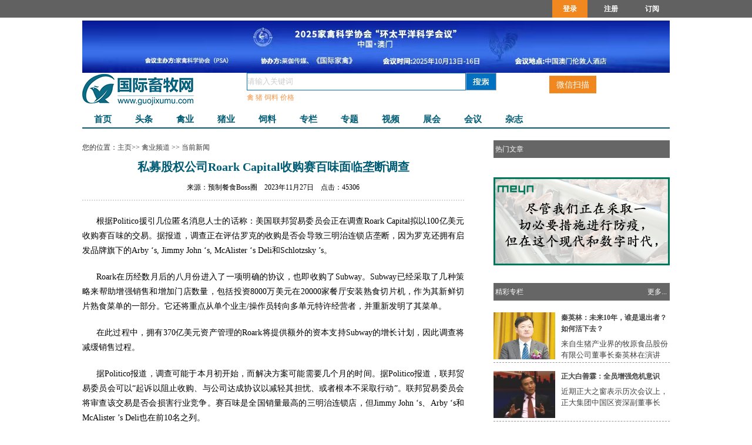

--- FILE ---
content_type: text/html; charset=utf-8
request_url: http://www.guojixumu.com/newsall.aspx?cid=11&id=20556
body_size: 32851
content:


<!DOCTYPE html PUBLIC "-//W3C//DTD XHTML 1.0 Transitional//EN" "http://www.w3.org/TR/xhtml1/DTD/xhtml1-transitional.dtd">
<html xmlns="http://www.w3.org/1999/xhtml">
<head>
<meta http-equiv="Content-Type" content="text/html; charset=utf-8" />
<meta http-equiv="X-UA-Compatible" content="IE=EmulateIE7" />
<title>国际畜牧网</title>
<meta name="keywords" content="疾病,猪病,养猪,养鸡,今日猪价,今日鸡价,猪场,抗生素,生猪加工,养猪技术,鸡蛋价格,家禽论坛,养殖技术,养猪视频,养鸡视频,国际畜牧,国际家禽,国际猪业,养殖" />
<meta name="description" content="国际畜牧网致力于为畜牧企业独家提供最新全球家禽、猪肉、饲料行业动态,养猪、养鸡全产业链分析、国内最新畜牧新闻、展会、专栏、专题、国际家禽产业论坛、企业b2b电商等精彩内容,国际家禽、国际猪业杂志内容互动。做一个有态度、负责任的畜牧平台" />

<script type="text/javascript" src="js/qiehuan.js"></script>
<link rel="stylesheet" rev="stylesheet" href="css/lie.css" type="text/css" media="all" />

<link href="../wenzhai/js/ui/themes/default/easyui.css" type="text/css" rel="Stylesheet" />
<link href="../wenzhai/js/ui/themes/icon.css" type="text/css" rel="stylesheet" />



    <script src="../wenzhai/js/jquery.min.js" type ="text/javascript"></script>
    <script src="../wenzhai/js/ui/jquery.easyui.min.js" type="text/javascript"></script>


<style type="text/css">
a{font-family: "微软雅黑";}
h1{font-family: "微软雅黑";font-size:30px;color:#076f8c;}
h4{font-family: "微软雅黑";color:#333333;}
span{font-family: "微软雅黑";}
.STYLE1 {font-family: "微软雅黑";}
body {font-size:12px;line-height:25px;font-family: "微软雅黑"}
.qiehuan{height:30px;background-color:#ffffff;}
.qiehuan ul{margin:0; padding:0;list-style-type: none;}
.qiehuan li{float:left;cursor:pointer;width:100px;height:30px;display:block;line-height:30px;background-color:#027193;color:#ffffff;font-size:14px;border-top:2px solid #333333;font-weight:bold;text-align:center;}
.qiehuan li.hover{background-color:#edf6fd;color:#444444; border-top:2px solid #027193;}
</style>
</head>

<body>


<div id="topBar">
  <div id="topInnerBar" class="wrapper">
   <ul id="topbar1_nologin" class="barRight right">
    <li style="width:60px;"><a href="/kj/dy.aspx">订阅</a></li>
      
      <li style="width:60px;"><a href="http://www.guojixumu.com/reg.aspx">注册</a></li>
      <li style="width:60px;"><a style="background-color:#F1871F;" href="http://www.guojixumu.com/login.aspx">登录</a></li>
    </ul>  
     
    </div>
</div>
<script type="text/javascript">

</script>
<div class="clear"></div>
    
<div id="wrapper">
        <form method="post" action="./newsall.aspx?cid=11&amp;id=20556" id="form1">
<div class="aspNetHidden">
<input type="hidden" name="__VIEWSTATE" id="__VIEWSTATE" value="/wEPDwUKMTEyOTAyNzcyNWQYAQUeX19Db250cm9sc1JlcXVpcmVQb3N0QmFja0tleV9fFgEFGGN0bDAwJGhlYWQxJEltYWdlQnV0dG9uMZkXhoI4AQiE4uTHu6LyaonvYaeQJH9biHK1dKFhJ8CQ" />
</div>

<div class="aspNetHidden">

	<input type="hidden" name="__VIEWSTATEGENERATOR" id="__VIEWSTATEGENERATOR" value="18E2919A" />
	<input type="hidden" name="__EVENTVALIDATION" id="__EVENTVALIDATION" value="/wEdAAPp5a/48r+7ZsYDwurjxxPRGhDiJaz2v/Ctb7NpFBCKEUGllBWHqPeaVdwy+HbTcg91W9LJgY6HzdnzZp3KIhg28oKaaEEmcL4C4y6UYSPWBw==" />
</div>

<div id="header">
        <div id="head1_ad" class="guanggao"><a href="http://www.guojixumu.com/ad.aspx?id=183" id="head1_baneradlink1" target="_blank"><img src="http://www.guojixumu.com/admin2/ad/img/638818176580751879.jpg" id="head1_baneradimg1" width="1000" height="89" border="0" /></a></div>
        
                
    



         <div class="sou">
         	<div class="logo"><a href="http://www.guojixumu.com/"><img src="http://www.guojixumu.com/images/logo1.jpg" width="190" height="55" border="0" alt="国际畜牧网" style="vertical-align:middle;"  /></a>
         	    <font style="color:#F1871F; font-size:15px; line-height:55px; font-weight:bold;"></font></div>
        <div class="sousuo">
            <div class="ssl">	
          <table width="425" height="46" border="0" cellpadding="0" cellspacing="0">
  <tr>
    <td> <input name="ctl00$head1$Text1" type="text" id="head1_Text1" value="请输入关键词" onfocus="if (value ==&#39;请输入关键词&#39;){value =&#39;&#39;}" onblur="if (value ==&#39;&#39;){value=&#39;请输入关键词&#39;}" style="border:1px solid #0070C0;width:371px;height:28px;color:#cccccc" /></td>
    <td><input type="image" name="ctl00$head1$ImageButton1" id="head1_ImageButton1" src="/img2/search.jpg" /></td>
  </tr>
  <tr>
    <td height="25" colspan="2"><a href="http://search.guojixumu.com/cse/search?s=14886908232836111263&entry=1&q=禽" target=_blank><font style="font-size:12px;color:#F79646">禽</font></a>  <a href="http://search.guojixumu.com/cse/search?s=14886908232836111263&entry=1&q=禽" target=_blank><font style="font-size:12px;color:#F79646">猪</font></a>  <a href="http://search.guojixumu.com/cse/search?s=14886908232836111263&entry=1&q=禽" target=_blank><font style="font-size:12px;color:#F79646">饲料</font></a>  <a href="http://search.guojixumu.com/cse/search?s=14886908232836111263&entry=1&q=禽" target=_blank><font style="font-size:12px;color:#F79646">价格</font></a></td>
  </tr>
</table></div>
    </div>
          <div class="zc">
           <div id="preview">
        <div id="tjcontent1">
          <div class="box01">


            <ul>             
             <!-- <li style="background-color:#7f7f7f;" class="gj"><a>论坛</a>
              	<ul>
                	<li style="background-color:#7f7f7f;"><a href="http://order.guojixumu.com/index.aspx?id=11" target="_blank">全方位营养大会</a></li>
                    <li style="background-color:#7f7f7f;"><a href="http://www.poultrychinaforum.com/" target="_blank">国际家禽产业论坛</a></li>
                    <li style="background-color:#7f7f7f;"><a href="http://www.pigchinaforum.com/" target="_blank">国际猪业论坛</a></li>
                </ul>
              </li>-->
              <li><a href="#" name="微信" img="/img2/xmwx.jpg">微信扫描</a></li>
            </ul>



          </div>
          </div>
      </div>
    </div>   
         </div>







         <div class="clear"></div>
    <div id="nav">
       <div class="layout">
         <ul>
		  <li><a href="http://www.guojixumu.com/" target="_blank" >首页</a></li>
          <li><a href="http://www.guojixumu.com/list1.aspx?cid=500" >头条</a></li>
		  <li><a href="http://www.guojixumu.com/pd.aspx?cid=1" >禽业</a></li>
		  <li><a href="http://www.guojixumu.com/pd.aspx?cid=2" >猪业</a></li>
		  <li><a href="http://www.guojixumu.com/pd.aspx?cid=3" >饲料</a></li>
           <li><a href="http://www.guojixumu.com/zl.aspx" >专栏</a></li>
		   <li><a href="http://www.guojixumu.com/zhuanti/index.aspx"  >专题</a></li>
            <li><a href="http://www.guojixumu.com/sp/index.aspx"  >视频</a></li>			  
		  <li><a href="http://www.guojixumu.com/zh.aspx" >展会</a></li>
          <li><a href="http://www.guojixumu.com/hdzs/" >会议</a></li>
		   <li><a href="http://www.guojixumu.com/jiaqin/index.aspx" >杂志</a></li>
          
		 
		 <!--<li><a href="#">English</a></li>-->
	     </ul>
		      </div>
    </div>
</div>






<script type="text/javascript" language="javascript">
    $(document).ready(function () {
        $("a", "div#preview").mouseover(function () {
            var a = $(this), b = new Image();
            var c = a.attr('img');
            var d = a.attr('name');
            a.append('<span><img alt="" src="/img2/loader.gif" /></span>');
            b.onload = function () { a.append('<span><img alt="" src="' + c + '" />' + '</span>'); };
            b.src = c;
            a.unbind();
        });


    });
</script>

    <div id="contain">
    
        
<style>
a.pagelist
        {
        	display:block;
        	background-color:#005c75;
        	border:1px solid #005c75;
            height: 20px;
            width: 25px;
            padding-left:3px;padding-right:3px;
            margin-left:3px;margin-right:3px;
            color: #ffffff;
            text-decoration: none;
        }
        a.pagelist:hover
        {
            background-color: #005c75;
            border:1px solid #005c75;
            color: #ffffff;
        }
        a.pagelistout {display:block;height: 20px;width: 25px;background-color: #ffffff;color: #005c75;border:1px solid #005c75;padding-left:3px;padding-right:3px;
            margin-left:3px;margin-right:3px;}
.neiwen p{ text-indent:24px; margin-top: 20px;}
.announce{margin:20px auto 0 auto; width:650px; text-align:left; font-size:12px; line-height:24px; color:#333333; font-family:KaiTi_GB2312;}
.qiehuan{height:30px;background-color:#ffffff;}
.qiehuan ul{margin:0; padding:0;list-style-type: none;}
.qiehuan li{float:left;cursor:pointer;width:100px;height:30px;display:block;line-height:30px;background-color:#027193;color:#ffffff;font-size:14px;border-top:2px solid #333333;font-weight:bold;text-align:center;}
.qiehuan li.hover{background-color:#edf6fd;color:#444444; border-top:2px solid #027193;}
</style>

<div id="left" >
    	  <div class="wenzhang" >
          	<div class="weizhi STYLE1">您的位置：<a href="http://www.guojixumu.com">主页</a>>><a style='font-family:Verdana, Arial, Helvetica, sans-serif;' href='http://www.guojixumu.com/pd.aspx?cid=1'> 禽业频道 </a>>> 当前新闻 </div>
            <div class="timu" style="text-align:center; font-size:20px; color:#005c75; font-weight:bold; line-height:40px;">  私募股权公司Roark Capital收购赛百味面临垄断调查</div>
            <div class="laiyuan" style="text-align:center; line-height:30px; font-size:12px;"> 来源：预制餐食Boss圈&nbsp;&nbsp;&nbsp;&nbsp;2023年11月27日&nbsp;&nbsp;&nbsp;&nbsp;点击：45306</div>
            <hr style="height:2px;border:none;border-top:2px dotted #d6d6d6;" />
            <div class="neiwen">
                <p style="text-align:justify;">
	<span style="font-size:14px;font-family:微软雅黑,Microsoft YaHei;"> 根据Politico援引几位匿名消息人士的话称：美国联邦贸易委员会正在调查Roark 
Capital拟以100亿美元收购赛百味的交易。据报道，调查正在评估罗克的收购是否会导致三明治连锁店垄断，因为罗克还拥有启发品牌旗下的Arby ‘s, 
Jimmy John ‘s, McAlister ‘s Deli和Schlotzsky ’s。</span>
</p>
<p style="text-align:justify;">
	<span style="font-size:14px;font-family:微软雅黑,Microsoft YaHei;"> Roark在历经数月后的八月份进入了一项明确的协议，也即收购了Subway。Subway已经采取了几种策略来帮助增强销售和增加门店数量，包括投资8000万美元在20000家餐厅安装熟食切片机，作为其新鲜切片熟食菜单的一部分。它还将重点从单个业主/操作员转向多单元特许经营者，并重新发明了其菜单。</span>
</p>
<p style="text-align:justify;">
	<span style="font-size:14px;font-family:微软雅黑,Microsoft YaHei;"> 在此过程中，拥有370亿美元资产管理的Roark将提供额外的资本支持Subway的增长计划，因此调查将减缓销售过程。</span>
</p>
<p style="text-align:justify;">
	<span style="font-size:14px;font-family:微软雅黑,Microsoft YaHei;"> 据Politico报道，调查可能于本月初开始，而解决方案可能需要几个月的时间。据Politico报道，联邦贸易委员会可以“起诉以阻止收购、与公司达成协议以减轻其担忧、或者根本不采取行动”。联邦贸易委员会将审查该交易是否会损害行业竞争。赛百味是全国销量最高的三明治连锁店，但Jimmy 
John ‘s、Arby ‘s和McAlister ’s Deli也在前10名之列。</span>
</p>
            </div>
             <div class="neiwen">
            
              </div>
            <div style="text-align:center"> <br><img id="ContentPlaceHolder1_ImgCode" src="Handler.ashx?data=http://m.guojixumu.com/newsall.aspx?id=20556&amp;len=4" /></div>
             <div style="text-align:center">微信扫一扫分享到朋友圈</div>
            <div style="font-size: 13px; line-height: 24px; font-weight:bold; text-align: right;">
                                <ul style="list-style:none;margin:0;padding:0px; text-align:center;">
                                    <li style="list-style:none;float:left;margin:0px;padding:0px 5px 0px 5px;">&nbsp;&nbsp;</li>
                                     <li style='list-style:none;float:left;margin:0px;padding:0 5 0 5;'>&nbsp;<a class='pagelistout'>&nbsp;1&nbsp;</a>&nbsp;</li> 
                                    <li style="list-style:none;float:left;margin:0px;padding:0px 5px 0px 5px;">&nbsp;&nbsp;</li>
                                </ul>
                            
              </div>
              <div class="clear"></div>
            <div class="weizhi STYLE1">关键词： <a href='http://search.guojixumu.com/cse/search?s=14886908232836111263&entry=1&q=' target='_blank'></a></div>
            <div class="weizhi STYLE1">分享到：<a href="http://v.t.qq.com/share/share.php?title=私募股权公司Roark Capital收购赛百味面临垄断调查&url=http://www.guojixumu.com/newsall.aspx?id=20556&site=http://www.guojixumu.com"
                                    target="_blank">
                                    <img src="../img2/tt.jpg"  border="0" alt="分享到腾讯微博"/></a> <a href="http://v.t.sina.com.cn/share/share.php?url=http://www.guojixumu.com/newsall.aspx?id=20556&title=私募股权公司Roark Capital收购赛百味面临垄断调查">
                                        <img src="http://www.guojixumu.com/img2/sina.bmp" border="0" alt="分享到新浪微博" /></a>
                                    <a href="http://www.kaixin001.com/repaste/share.php?rtitle=私募股权公司Roark Capital收购赛百味面临垄断调查&rurl=http://www.guojixumu.com/newsall.aspx?id=20556">
                                        <img src="http://www.guojixumu.com/img2/kai.jpg" border="0" alt="分享到开心网" /></a>
                                    <a href="http://share.renren.com/share/buttonshare.do?link=http://www.guojixumu.com/newsall.aspx?id=20556&title=私募股权公司Roark Capital收购赛百味面临垄断调查"
                                        target="_blank">
                                        <img src="http://www.guojixumu.com/img2/ren.bmp" border="0" alt="分享到人人" /></a>
                                    <a href="http://sns.qzone.qq.com/cgi-bin/qzshare/cgi_qzshare_onekey?url=http://www.guojixumu.com/newsall.aspx?id=20556&title=私募股权公司Roark Capital收购赛百味面临垄断调查"
                                        target="_blank">
                                        <img src="http://www.guojixumu.com/img2/qq-kong.jpg" border="0" alt="分享到QQ空间" /></a>
                                    <a href="http://share.jianghu.taobao.com/share/addShare.htm?url=http://www.guojixumu.com/newsall.aspx?id=20556" target="_blank">
                                        <img src="http://www.guojixumu.com/img2/tao.bmp" alt="分享到淘江湖" border="0" /></a>
                                    <a href="http://www.douban.com/recommend/?url=http://www.guojixumu.com/newsall.aspx?id=20556&title=私募股权公司Roark Capital收购赛百味面临垄断调查"
                                        target="_blank">
                                        <img src="http://www.guojixumu.com/img2/dou.jpg" border="0" alt="分享到豆瓣" /></a>
                                    <a href="http://bai.sohu.com/share/blank/addbutton.do?link=http://www.guojixumu.com/newsall.aspx?id=20556&amp;title=私募股权公司Roark Capital收购赛百味面临垄断调查"
                                        target="_blank">
                                        <img src="http://www.guojixumu.com/img2/bai.bmp" alt="分享到白社会" border="0" /></a>
                                    <a href="http://share.51.com/share/share.php?type=8&amp;title=www.guojixumu.com&amp;vaddr=http://www.guojixumu.com/newsall.aspx?id=20556"
                                        target="_blank">
                                        <img src="http://www.guojixumu.com/img2/51.bmp" alt="分享到51网" border="0" /></a></div>
                                        <div class="announce"><br><img src="images/announce.gif" />声明：本网站凡注明有“【独家】”的内容，其作品制作权均属国际畜牧网所有。已经本网协议授权的媒体、网站，在下载使用时必须注明"稿件来源：国际畜牧网"，违者本网将依法追究责任。（详见本网版权声明及豁免声明）</div>	
            <hr style="height:2px;border:none;border-top:2px dotted #d6d6d6;" />
            <div class="ng"><a id="ContentPlaceHolder1_ad1_adlink1" target="_blank"><img src="http://www.guojixumu.com/images/bann2.jpg" id="ContentPlaceHolder1_ad1_adimg" border="0" width="0" height="0" /></a>
</div>
            <div class="sx" style="background-color:#dddddd; margin-top:10px;">
            <!--
            <ul>
            <li>上一条新闻：<a href="#"> USDA报告利多 豆粕触及涨停启动逼空行情</a></li>
            <li>下一条新闻：<a href="#"> USDA报告利多 豆粕触及涨停启动逼空行情</a></li>
            </ul>
            !-->
            </div>
           <hr style="height:2px;border:none;border-top:2px dotted #d6d6d6;" />
             <div class="xg">
             	<div class="bt" style="font-size:16px; font-weight:bold;  color:#005c75;">相关新闻</div>
             	
                <div class="xgn">
                <ul>
                    
                                   <li>&middot;<a href='newsall.aspx?id=21101' title=" 2025年度硕腾国鸡疾病控制技术研讨会圆满落幕！">&nbsp;&nbsp; 2025年度硕腾国鸡疾病控制技术研讨会圆满落幕！</a></li>
                                
                                   <li>&middot;<a href='newsall.aspx?id=21100' title="PSY突破30+，揭秘数字化养殖的逆天战绩">&nbsp;&nbsp;PSY突破30+，揭秘数字化养殖的逆天战绩</a></li>
                                
                                   <li>&middot;<a href='newsall.aspx?id=21099' title="未来科技如何重塑家禽生产">&nbsp;&nbsp;未来科技如何重塑家禽生产</a></li>
                                
                                   <li>&middot;<a href='newsall.aspx?id=21098' title="2025肉类风味大揭秘：舌尖上的未来变革">&nbsp;&nbsp;2025肉类风味大揭秘：舌尖上的未来变革</a></li>
                                
                                   <li>&middot;<a href='newsall.aspx?id=21097' title="多家猪企公布一月成绩单，猪价后市怎么走？">&nbsp;&nbsp;多家猪企公布一月成绩单，猪价后市怎么走？</a></li>
                                
                                   <li>&middot;<a href='newsall.aspx?id=21096' title="亚洲规模最大、最全面 ——曼谷 2025 VIV Asia备受关注">&nbsp;&nbsp;亚洲规模最大、最全面 ——曼谷 2025 VIV Asia备</a></li>
                                
                
               </ul>
               </div>
            </div>
          </div>
       </div>
       
       
       <div id="right">
       
       	<div class="remen">
        	<div class="nbiao">
             	<div class="nbt"><span>&nbsp;热门文章</span></div>
            </div>
             <div class="rd">
            	<ul>
            	    
               
                </ul>
            </div>
        </div>
       <div style="margin-top:8px">&nbsp;</div>
       <a href="http://www.guojixumu.com/ad.aspx?id=164" id="ContentPlaceHolder1_ad56_adlink1" target="_blank"><img src="http://www.guojixumu.com/admin2/ad/img/637214482272980254.gif" id="ContentPlaceHolder1_ad56_adimg" border="0" width="300" height="150" /></a>

        
      <div class="jczl">
       	  <div class="nbiao">
             	<div class="nbt"><span>&nbsp;精彩专栏</span></div>
                <div class="gd"><span><a href="http://www.guojixumu.com/zl.aspx">更多...</a></span></div>
          </div>      
           <div class="zl">
            	<ul>
            	    
            	            <li>
            	                <div class="jx"><a href='http://www.guojixumu.com/zhuanlan.aspx?id=473'  target=_blank><img src='http://www.guojixumu.com/uploadimage/20160806/20160806170948005B9.jpg' width="105" height="80" border="0" /></a></div>
            	                <div class="qynr"><h4><a href='http://www.guojixumu.com/zhuanlan.aspx?id=473' target=_blank> 秦英林：未来10年，谁是退出者？如何活下去？</a></h4>
                                    <div class="neirong"><span ><a href='http://www.guojixumu.com/zhuanlan.aspx?id=473' target=_blank>
                                      来自生猪产业界的牧原食品股份有限公司董事长秦英林在演讲</a></span></div>
                                </div>
                            </li>
            	        
            	            <li>
            	                <div class="jx"><a href='http://www.guojixumu.com/zhuanlan.aspx?id=472'  target=_blank><img src='http://www.guojixumu.com/uploadimage/20151211/20151211135740E3BD3.JPG' width="105" height="80" border="0" /></a></div>
            	                <div class="qynr"><h4><a href='http://www.guojixumu.com/zhuanlan.aspx?id=472' target=_blank> 正大白善霖：全员增强危机意识</a></h4>
                                    <div class="neirong"><span ><a href='http://www.guojixumu.com/zhuanlan.aspx?id=472' target=_blank>
                                      近期正大之窗表示历次会议上，正大集团中国区资深副董事长</a></span></div>
                                </div>
                            </li>
            	        
            	            <li>
            	                <div class="jx"><a href='http://www.guojixumu.com/zhuanlan.aspx?id=471'  target=_blank><img src='http://www.guojixumu.com/uploadimage/20240802/2024080215233373EF6.jpg' width="105" height="80" border="0" /></a></div>
            	                <div class="qynr"><h4><a href='http://www.guojixumu.com/zhuanlan.aspx?id=471' target=_blank> 信得科技董事长李朝阳：农牧企业应该有勇气去做那些困难但正</a></h4>
                                    <div class="neirong"><span ><a href='http://www.guojixumu.com/zhuanlan.aspx?id=471' target=_blank>
                                      近日，信得科技董事长李朝阳分享了他关于如何应对行业内日</a></span></div>
                                </div>
                            </li>
            	        
                </ul>
          </div>
        </div>
        <div class="jczl">
       	  <div class="nbiao">
             	<div class="nbt"><span>&nbsp;精彩专题</span></div>
                <div class="gd"><span><a href="http://www.guojixumu.com/zhuanti/index.aspx">更多...</a></span></div>
          </div>
           <div class="zl">
            	<ul>
            	    
            	            <li>
            	                <div class="jx"><a href='http://www.guojixumu.com/zt/jkdn.htm'><img src='http://www.guojixumu.com/uploadimage/20200610/20200610190828BB3BB.jpg' width="105" height="80" border="0" /></a></div>
            	                <div class="qynr">
            	                    <h4><a href='http://www.guojixumu.com/zt/jkdn.htm'>减抗大年，家禽业在坚守与创新中寻未来</a></h4>
                                    <div class="neirong"><span ><a href='http://www.guojixumu.com/zt/jkdn.htm'>近年来，全球每年因抗生素耐药性死亡的人数达70万人。</a></span></div>
                                </div>
                            </li>
            	        
            	            <li>
            	                <div class="jx"><a href='http://www.guojixumu.com/zt/jkdn.htm'><img src='http://www.guojixumu.com/uploadimage/20200514/202005141927354AF42.jpg' width="105" height="80" border="0" /></a></div>
            	                <div class="qynr">
            	                    <h4><a href='http://www.guojixumu.com/zt/jkdn.htm'>减抗大年，家禽业在坚守与创新中寻未来</a></h4>
                                    <div class="neirong"><span ><a href='http://www.guojixumu.com/zt/jkdn.htm'>近年来，全球每年因抗生素耐药性死亡的人数达70万人。</a></span></div>
                                </div>
                            </li>
            	        
            	            <li>
            	                <div class="jx"><a href='http://www.guojixumu.com/zt/jkdn.htm'><img src='http://www.guojixumu.com/uploadimage/20200224/202002241918202AB35.jpg' width="105" height="80" border="0" /></a></div>
            	                <div class="qynr">
            	                    <h4><a href='http://www.guojixumu.com/zt/jkdn.htm'>减抗大年，家禽业在坚守与创新中寻未来</a></h4>
                                    <div class="neirong"><span ><a href='http://www.guojixumu.com/zt/jkdn.htm'>近年来，全球每年因抗生素耐药性死亡的人数达70万人。</a></span></div>
                                </div>
                            </li>
            	        
                </ul>
          </div>
        </div>
        <div class="banner3"><a id="ContentPlaceHolder1_ad2_adlink1" target="_blank"><img src="http://www.guojixumu.com/images/bann2.jpg" id="ContentPlaceHolder1_ad2_adimg" border="0" width="0" height="0" /></a>
</div>
        
<div class="tuxin">
        	<div class="nbiao">
             	<div class="nbt"><span>&nbsp;图片</span></div>
                <div class="gd"><span><a href="http://www.guojixumu.com/photo/index.aspx">更多...</a></span></div>
           </div>
           <div class="tux">
           	 <ul>
           	     
           	         <li><div class="tup"><a href='http://www.guojixumu.com/photo/detail.aspx?id=3791'><img src='http://www.guojixumu.com/uploadimage/20241231/202412312142155E754.jpg' width="140" height="85" border="0" /></a></div><div class="biaoti"><a href='http://www.guojixumu.com/photo/detail.aspx?id=3791'>康德蛋业30载辉煌庆典，蛋品精深加工创新发展大</a></div></li>
           	       
           	         <li><div class="tup"><a href='http://www.guojixumu.com/photo/detail.aspx?id=3789'><img src='http://www.guojixumu.com/uploadimage/20241130/202411302347495F586.jpg' width="140" height="85" border="0" /></a></div><div class="biaoti"><a href='http://www.guojixumu.com/photo/detail.aspx?id=3789'>2024食品加工与沙门氏菌防控研讨会在蛋品世界科</a></div></li>
           	       
             </ul>
           </div>
        </div>
        <div class="ship">
        	<div class="nbiao">
             	<div class="nbt"><span>&nbsp;视频</span></div>
                <div class="gd"><span><a href="http://www.guojixumu.com/sp/index.aspx">更多...</a></span></div>
           </div>
           <div class="tux">
           	 <ul>
           	   
           	          <li><div class="tup"><a href='http://www.guojixumu.com/shipin.aspx?id=2288 '><img src='http://www.guojixumu.com/uploadimage/20241031/Pro_202410312353556.png' width="140" height="85" border="0" /></a></div><div class="biaoti"><a href='http://www.guojixumu.com/shipin.aspx?id=2288 '> 国产白羽肉鸡自主育种“突围”记 国产白羽肉鸡</a></div></li>
           	       
           	          <li><div class="tup"><a href='http://www.guojixumu.com/shipin.aspx?id=2286 '><img src='http://www.guojixumu.com/uploadimage/20240831/Pro_20248312326238.jpeg' width="140" height="85" border="0" /></a></div><div class="biaoti"><a href='http://www.guojixumu.com/shipin.aspx?id=2286 '>国外先进的笼养肉鸡</a></div></li>
           	       
             </ul>
           </div>
        </div>
      </div>


    
    </div>
    <div class="clear"></div>
   
<div id="footer">
    	<div class="youqing">
        	<div class="qiehuan">
            	<ul>
                <li id="one1" onmouseover="setTab('one',1,2)"  class="hover">友情链接</li>
                <li id="one2" onmouseover="setTab('one',2,2)" >合作伙伴</li>
                </ul>
            </div>
            <div class="Contentbox">
                <div id="con_one_1" ><a href="http://www.caaa.cn/" target="_blank">中国畜牧业信息网</a>--<a href="http://www.ar114.com.cn/" target="_blank">兽药114网</a>--<a href="http://xm.job1001.com/" target="_blank">畜牧英才网</a>--<a href="http://www.chinafeed.org.cn/" target="_blank">中国饲料工业信息网</a>--<a href="http://www.my777.cn/" target="_blank">畜牧人物网</a>--<a href="http://www.xumushebei.com/" target="_blank">畜牧设备网</a>--<a href="http://www.52swine.com/" target="_blank">爱猪网</a>--<a href="http://www.chinasych.com/" target="_blank">中国兽药策划网</a>--<a href="http://www.ixumu.com/" target="_blank">爱畜牧</a>--<a href="http://www.zgxmzs.com/" target="_blank">中国畜牧招商网</a>--<a href="http://www.nmqz.com/" target="_blank">农牧人才网</a>--<a href="http://www.hylinechina.com/" target="_blank">海兰网</a>--<a href="https://www.bolongxm.com/" target="_blank">博龙畜牧机械</a>--<a href="http://shop.zhue.com.cn/" target="_blank">买卖益</a>--<a href="http://www.xinm123.com/" target="_blank">新牧网</a>--<a href="http://www.xumuren.com/portal.php" target="_blank">畜牧人</a>--<a href="http://www.jbzyw.com/" target="_blank">鸡病专业网</a>--<a href="http://www.hc99.com/">健康养殖网</a>--<a href="http://www.ruyeguancha.com/index.html">乳业观察网</a>--<a href="http://www.pig333.cn/" target="_blank">pig333</a>--<a href="http://www.cvma.org.cn/" target="_blank">中国兽医协会</a></div>
                <div id="con_one_2" style="display:none"><a href="http://www.wattagnet.com/" target="_blank">WATT</a>--<a href="http://www.viv.net/en/Portal.aspx" target="_blank">VNU</a>-<a href="http://www.oieip.com" target="_blank">集橙网</a></div>
           </div>
            <div>
            </div>
        </div>
        <div class="weibu">
        	 <div class="copyright"> <span style="text-align:center; font-size:12px; font-family:宋体">&nbsp;<a href="http://www.lyja-china.com" target=_blank>关于我们</a> | <a href="http://www.guojixumu.com/lyjaguide/index.htm" target=_blank>广告服务</a> | <a href="http://www.ch-agri.com" target=_blank>ch-agri.com</a> | <a href="http://www.guojixumu.com/sitemap.aspx" target=_blank>网站地图</a> | <a href="http://www.guojixumu.com/banquan.aspx" target=_blank>版权声明</a><br/>
      <span style="color:#999999;">电子邮箱：guojijiaqin@163.com</span><br/>
      <span style="color:#999999;"><a href="http://www.beian.miit.gov.cn"  target=_blank>沪ICP备08102738号-1</a></span>&nbsp;&nbsp;
      <script language=JavaScript src="http://s133.cnzz.com/stat.php?id=1942291&amp;web_id=1942291&amp;show=pic"><a href="#" class="lv"></a></script>
      <script type="text/javascript">
          var _hmt = _hmt || [];
          (function () {
              var hm = document.createElement("script");
              hm.src = "https://hm.baidu.com/hm.js?ac82bd52688e7f90e496b31b4f05aa7b";
              var s = document.getElementsByTagName("script")[0];
              s.parentNode.insertBefore(hm, s);
          })();
</script>




      &nbsp;&nbsp;</span> </div>
      <div class="gs"><script language="JavaScript">
                          document.writeln("<a href='http://wap.scjgj.sh.gov.cn/businessCheck/verifKey.do?showType=extShow&serial=9031000020200912174930000006351981-SAIC_SHOW_310000-2012030516354836899&signData=MEQCIHvQ6gfr1Yo/mPavun/ogxbqqjjaFKHkXxiBkCwYK43FAiBg1KvMsMG/1XNkhP4oautCsuXhtV92AVBGN3ysWk55sA=='><img src='http://www.guojixumu.com/index/images/gsicon.gif' border=0></a>")</script><a href="http://www.sgs.gov.cn/lz/licenseLink.do?method=licenceView&amp;entyId=2012030516354836"></a>
</div>
        </div>
    </div>
   
    </form>
 </div>
    
</body>
</html>


--- FILE ---
content_type: text/css
request_url: http://www.guojixumu.com/css/lie.css
body_size: 8728
content:
/* CSS Document */

html, body, div, span, applet, object, iframe, h1, h2, h3, h4, h5, h6, p, blockquote, pre, a, abbr, acronym, address, big, cite, code, del, dfn, em, font, ins, kbd, q, s, samp, small, strike, strong, sub, sup, tt, var, dl, dt, dd, ol, ul, li, fieldset, form, label, input, legend, table, caption, tbody{ border: 0; margin: 0; padding: 0; }
/* 
html, body, div, span, applet, object, iframe, h1, h2, h3, h4, h5, h6, p, blockquote, pre, a, abbr, acronym, address, big, cite, code, del, dfn, em, font, ins, kbd, q, s, samp, small, strike, strong, sub, sup, tt, var, dl, dt, dd, ol, ul, li, fieldset, form, label, input, legend, table, caption, tbody, tfoot, thead, tr, th, td { border: 0; margin: 0; padding: 0; }
*/
* html,* html body /* ����IE6��bug */  
{  
    background-image:url(about:blank);    /*��������հ�ҳ����Ϊ����*/  
    background-attachment:fixed; /* prevent screen flash in IE6 ȷ������������ʱ��Ԫ�ز�����*/  
}  
a{color:#444444;font-size:12px;text-decoration: none;}
a:hover{color:#c8200e;text-decoration: underline;}
.clear{clear:both;}

#topBar{width:100%; min-width:1000px; height: 30px; background-color:#616161; line-height: 30px; position:fixed; _position:absolute;top:0; left:0;}
*html #topBar{position:absolute;bottom:auto;top:expression(eval(document.documentElement.scrollTop));} 
#topInnerBar {width:1000px; margin-left:auto;margin-right:auto;}
.barRight ul{width:175px;margin:0;padding:0;}
.barRight li {width:40px; float:right; font-weight: bold; padding-left: 10px;height:30px;line-height:30px;list-style-type: none;}
.barRight a {height:30px;line-height:30px;color:#FFFFFF;display:block;text-align:center;}
#topBar .barRight a:hover, #topBar .barRight a:active, #topBar .barRight a.current {color: #fff;background-color: #F1871F;}


.guanggao{width:1000px;height:89px;margin-left:auto;margin-right:auto;overflow:hidden;display:block;}





#wrapper{width:1000px;margin-top:35px;margin-left:auto;margin-right:auto;height:auto;}
.sou{float:left;width:1000px;height:55px;margin-left:auto;margin-right:auto;display:block;margin-bottom:10px}
.logo{float:left;width:190px;height:55px;display:inline;line-height:55px;}
.sousuo{float:left;width:425px;height:55px;margin-left:90px;display:inline;}
.ssl{float:left;width:425px;display:inline;}
.zc{float:left;margin-left:50px; width:235px;height:30px;margin-top:5px;display:inline;}
#preview{margin:0;width:235px;}
#tjcontent1 ul,#tjcontent2 ul{margin:0;padding:0;}
#tjcontent1 ul li,#tjcontent2 ul li{height:30px;line-height:30px; float:left;text-align:center; list-style:none;display:block;margin-left:35px;width:80px;background-color:#f1871f;}
#tjcontent1 ul li:hover,#tjcontent2 ul li:hover{display:block; background-color:#f1871f;}
#tjcontent1 ul li.gj{width:60px;display:block;}
#tjcontent1 a,#tjcontent2 a {position:relative;text-decoration:none;font-size:14px;font-family:Arial, Helvetica, sans-serif;color:#FFF;}
#tjcontent1 a:hover,#tjcontent2 a:hover{z-index:9999;text-decoration:underline;color:#fff;}
#tjcontent1 a span,#tjcontent2 a span{left:-999em;visibility: hidden;position:absolute;text-align:center;}
#tjcontent1 a span img,#tjcontent2 a span img{width:108px;height:164px;position:relative;left:-42px;}
#tjcontent1 a:hover span,#tjcontent2 a:hover span{left:20px;visibility:visible;top:24px;width:108px;}
#tjcontent1 li.gj a span {display:none;}
#tjcontent2 a.linkblue span {display:none;}
.box01{padding-left:5px;width:355px;}

.reserch{width:494px;height:31px;}
.gjc{width:494px;height:22px;margin-top:2px;}
.gjc a{color:#444444;}
.gjc a:hover{color:#c8200e;}
.search-input{float:left;border:2px solid #005c75;height:27px;width:409px;}
.search-input label{position:absolute;left:0;top:6px;padding-left:10px;color:#777878;display:none}
.topkey{width:388px;height:20px;margin:3px 0 0 5px;line-height:20px;color:#999999;}
.btn-search{float:right;width:81px;height:31px;background-image: url(/images/sou.jpg);background-repeat: no-repeat;}
.btn-search input{display:block;width:81px;height:31px;border:0;background:transparent;cursor:pointer;text-indent:-999px;overflow:hidden}.

#nav{width:1000px;height:28px;}
#nav ul{overflow:hidden;zoom:1;border-bottom:2px solid #005c75;}
#nav li{float:left;height:28px;line-height:28px;position:relative;list-style-type: none;}
#nav li a{color:#005c75;font-size:15px;font-weight:bold;display:block;padding:0 20px;}
#nav li a:hover{background-color:#005c75;color:#FFFFFF;}
#nav li a:active{background-color:#005c75;color:#FFFFFF;}

#contain{width:1000px;margin-top:20px;margin-left:auto;margin-right:auto;overflow:hidden;display:block;}
#left{clear:both;float:left;width:650px;display:inline;}

h2{margin-top:2px;}
*h2 a{color:#0a7a99;}
h2 a{color:#0a7a99;font-size:22px;}
.liebiao{width:650px;height:auto;}
.weizhi{width:650px;height:25px;line-height:25px;color:#333333;font-size:12px;}
.yema{width:650px;height:25px;line-height:25px;color:#005c75;font-size:12px;text-align:center;}
.yema a{color:#005c75;font-size:12px; font-family:Verdana, Arial, Helvetica, sans-serif;}
.neirong{margin-top:10px;}
*.neirong{margin-top:6px;}
.neirong a:hover{color:#c8200e;}
*.neirong a{font-size:13px;color:#444444;}
.neirong1{margin-top:15px;line-height:160%;}
*.neirong1{margin-top:11px;}
.neirong1 a:hover{color:#c8200e;}
*.neirong1 a{font-size:13px;color:#444444;}


.tuwen{float:left;width:650px;margin-top:15px;}
.tuwen1{float:left;width:650px;margin-top:15px;}
.tuwen11{float:left;width:650px;margin-top:15px;}
.tuwen ul{list-style-type: none;}
.tuwen1 ul{list-style-type: none;}

.tuwen li{width:650px;height:100px;margin-top:5px;float:left;border-bottom:1px solid #e0e0e0;}
.tuwen1 li{width:650px;height:110px;margin-top:5px;float:left;border-bottom:1px solid #e0e0e0;}

.tuwen11 ul{list-style-type: none;}
.tuwen11 li{width:650px;height:145px;margin-top:5px;float:left;border-bottom:1px solid #e0e0e0;}
.tu{float:left;width:105px;height:85px;}
.tu2{float:left;width:105px;height:145px;}
.wen1{float:left;margin-left:10px;width:535px;height:85px;}
.wen1{float:left;margin-left:10px;width:535px;height:145px;}
.wen2{float:left;margin-left:10px;width:635px;height:85px;}
.yema1{clear:both;float:left;margin-top:10px;width:650px;height:25px;line-height:25px;color:#005c75;font-size:12px;text-align:center;}
.yema1 a{color:#005c75;font-size:12px; font-family:Verdana, Arial, Helvetica, sans-serif;}

#right{clear:right;float:left;width:300px;margin-left:50px;display:inline;}
.nbiao{width:300px;height:30px;background-color:#666666;}
.nbt{float:left;color:#FFFFFF;line-height:30px;font-size:12px;}
.rd{float:left;margin-top:20px;}
.rd ul{margin:0;padding:0;list-style-type:none;}
.rd li{float:left;width:292px;margin-left:6px;height:25px;line-height:25px;}
.rd li a{font-size:14px;}
.jczl{float:left;margin-top:30px;width:300px;}
.gd{float:right;line-height:30px;margin-right:5px;}
.gd a{color:#FFFFFF;font-size:12px;}
.zl{margin-top:6px;}
.zl ul{margin:0;padding:0;list-style-type:none;}
.zl li{float:left;width:300px;height:85px;margin-top:14px;border-bottom:dashed 1px #999999;line-height:19px;}
.jx{float:left;width:105px;}
.qynr{float:left;margin-left:10px;width:185px;}
.banner3{float:left;margin-top:30px;}
.tuxin{float:left;margin-top:30px;width:300px;height:170px;}
.tux{margin-top:20px;}
.tux ul{margin:0;padding:0;list-style-type:none;}
.tux li{width:140px;height:120px;float:left;margin-right:10px;}
.ship{float:left;margin-top:30px;width:300px;height:190px;}
*.ship{margin-top:15px;}




#footer{width:1000px;margin-top:40px;height:275px;background-color:#edf6fd;margin-left:auto;margin-right:auto;overflow:hidden;display:block;}
.youqing{width:1000px;height:120px;}
.qiehuan{height:30px;background-color:#ffffff;}
.qiehuan ul{margin:0; padding:0;list-style-type: none;}
.qiehuan li{float:left;cursor:pointer;width:100px;height:30px;display:block;line-height:30px;background-color:#027193;color:#ffffff;font-size:14px;border-top:2px solid #333333;font-weight:bold;text-align:center;}
.qiehuan li.hover{background-color:#edf6fd;color:#444444; border-top:2px solid #027193;}
.Contentbox{margin-top:10px;height:80px;line-height:26px;margin-left:20px;margin-right:20px;}
.Contentbox a{color:#056f93;font-size:14px;}
.Contentbox a:hover{color:#c8200e;}
.weibu{height:135px;border-top:10px solid #027193;padding-top:10px;}
.copyright{width:480px;height:80px;margin-left:auto;margin-right:auto;text-align:center;line-height:26px;}
.copyright a{color:#076f8c;font-family:Verdana, Arial, Helvetica, sans-serif;}
.copyright a:hover{color:#076f8c;}
.gs{width:47px;height:14px;margin-left:auto;margin-right:auto;text-align:center;}




--- FILE ---
content_type: application/javascript
request_url: http://www.guojixumu.com/wenzhai/js/ui/jquery.easyui.min.js
body_size: 272428
content:
/**
 * jQuery EasyUI 1.2.5
 * 
 * Licensed under the GPL terms
 * To use it on other terms please contact us
 *
 * Copyright(c) 2009-2011 stworthy [ stworthy@gmail.com ] 
 * 
 */
(function($){
var _1=false;
function _2(e){
var _3=$.data(e.data.target,"draggable").options;
var _4=e.data;
var _5=_4.startLeft+e.pageX-_4.startX;
var _6=_4.startTop+e.pageY-_4.startY;
if(_3.deltaX!=null&&_3.deltaX!=undefined){
_5=e.pageX+_3.deltaX;
}
if(_3.deltaY!=null&&_3.deltaY!=undefined){
_6=e.pageY+_3.deltaY;
}
if(e.data.parnet!=document.body){
if($.boxModel==true){
_5+=$(e.data.parent).scrollLeft();
_6+=$(e.data.parent).scrollTop();
}
}
if(_3.axis=="h"){
_4.left=_5;
}else{
if(_3.axis=="v"){
_4.top=_6;
}else{
_4.left=_5;
_4.top=_6;
}
}
};
function _7(e){
var _8=$.data(e.data.target,"draggable").options;
var _9=$.data(e.data.target,"draggable").proxy;
if(_9){
_9.css("cursor",_8.cursor);
}else{
_9=$(e.data.target);
$.data(e.data.target,"draggable").handle.css("cursor",_8.cursor);
}
_9.css({left:e.data.left,top:e.data.top});
};
function _a(e){
_1=true;
var _b=$.data(e.data.target,"draggable").options;
var _c=$(".droppable").filter(function(){
return e.data.target!=this;
}).filter(function(){
var _d=$.data(this,"droppable").options.accept;
if(_d){
return $(_d).filter(function(){
return this==e.data.target;
}).length>0;
}else{
return true;
}
});
$.data(e.data.target,"draggable").droppables=_c;
var _e=$.data(e.data.target,"draggable").proxy;
if(!_e){
if(_b.proxy){
if(_b.proxy=="clone"){
_e=$(e.data.target).clone().insertAfter(e.data.target);
}else{
_e=_b.proxy.call(e.data.target,e.data.target);
}
$.data(e.data.target,"draggable").proxy=_e;
}else{
_e=$(e.data.target);
}
}
_e.css("position","absolute");
_2(e);
_7(e);
_b.onStartDrag.call(e.data.target,e);
return false;
};
function _f(e){
_2(e);
if($.data(e.data.target,"draggable").options.onDrag.call(e.data.target,e)!=false){
_7(e);
}
var _10=e.data.target;
$.data(e.data.target,"draggable").droppables.each(function(){
var _11=$(this);
var p2=$(this).offset();
if(e.pageX>p2.left&&e.pageX<p2.left+_11.outerWidth()&&e.pageY>p2.top&&e.pageY<p2.top+_11.outerHeight()){
if(!this.entered){
$(this).trigger("_dragenter",[_10]);
this.entered=true;
}
$(this).trigger("_dragover",[_10]);
}else{
if(this.entered){
$(this).trigger("_dragleave",[_10]);
this.entered=false;
}
}
});
return false;
};
function _12(e){
_1=false;
_2(e);
var _13=$.data(e.data.target,"draggable").proxy;
var _14=$.data(e.data.target,"draggable").options;
if(_14.revert){
if(_15()==true){
_16();
$(e.data.target).css({position:e.data.startPosition,left:e.data.startLeft,top:e.data.startTop});
}else{
if(_13){
_13.animate({left:e.data.startLeft,top:e.data.startTop},function(){
_16();
});
}else{
$(e.data.target).animate({left:e.data.startLeft,top:e.data.startTop},function(){
$(e.data.target).css("position",e.data.startPosition);
});
}
}
}else{
$(e.data.target).css({position:"absolute",left:e.data.left,top:e.data.top});
_16();
_15();
}
_14.onStopDrag.call(e.data.target,e);
$(document).unbind(".draggable");
setTimeout(function(){
$("body").css("cursor","auto");
},100);
function _16(){
if(_13){
_13.remove();
}
$.data(e.data.target,"draggable").proxy=null;
};
function _15(){
var _17=false;
$.data(e.data.target,"draggable").droppables.each(function(){
var _18=$(this);
var p2=$(this).offset();
if(e.pageX>p2.left&&e.pageX<p2.left+_18.outerWidth()&&e.pageY>p2.top&&e.pageY<p2.top+_18.outerHeight()){
if(_14.revert){
$(e.data.target).css({position:e.data.startPosition,left:e.data.startLeft,top:e.data.startTop});
}
$(this).trigger("_drop",[e.data.target]);
_17=true;
this.entered=false;
}
});
return _17;
};
return false;
};
$.fn.draggable=function(_19,_1a){
if(typeof _19=="string"){
return $.fn.draggable.methods[_19](this,_1a);
}
return this.each(function(){
var _1b;
var _1c=$.data(this,"draggable");
if(_1c){
_1c.handle.unbind(".draggable");
_1b=$.extend(_1c.options,_19);
}else{
_1b=$.extend({},$.fn.draggable.defaults,_19||{});
}
if(_1b.disabled==true){
$(this).css("cursor","default");
return;
}
var _1d=null;
if(typeof _1b.handle=="undefined"||_1b.handle==null){
_1d=$(this);
}else{
_1d=(typeof _1b.handle=="string"?$(_1b.handle,this):_1b.handle);
}
$.data(this,"draggable",{options:_1b,handle:_1d});
_1d.unbind(".draggable").bind("mousemove.draggable",{target:this},function(e){
if(_1){
return;
}
var _1e=$.data(e.data.target,"draggable").options;
if(_1f(e)){
$(this).css("cursor",_1e.cursor);
}else{
$(this).css("cursor","");
}
}).bind("mouseleave.draggable",{target:this},function(e){
$(this).css("cursor","");
}).bind("mousedown.draggable",{target:this},function(e){
if(_1f(e)==false){
return;
}
var _20=$(e.data.target).position();
var _21={startPosition:$(e.data.target).css("position"),startLeft:_20.left,startTop:_20.top,left:_20.left,top:_20.top,startX:e.pageX,startY:e.pageY,target:e.data.target,parent:$(e.data.target).parent()[0]};
$.extend(e.data,_21);
var _22=$.data(e.data.target,"draggable").options;
if(_22.onBeforeDrag.call(e.data.target,e)==false){
return;
}
$(document).bind("mousedown.draggable",e.data,_a);
$(document).bind("mousemove.draggable",e.data,_f);
$(document).bind("mouseup.draggable",e.data,_12);
$("body").css("cursor",_22.cursor);
});
function _1f(e){
var _23=$.data(e.data.target,"draggable");
var _24=_23.handle;
var _25=$(_24).offset();
var _26=$(_24).outerWidth();
var _27=$(_24).outerHeight();
var t=e.pageY-_25.top;
var r=_25.left+_26-e.pageX;
var b=_25.top+_27-e.pageY;
var l=e.pageX-_25.left;
return Math.min(t,r,b,l)>_23.options.edge;
};
});
};
$.fn.draggable.methods={options:function(jq){
return $.data(jq[0],"draggable").options;
},proxy:function(jq){
return $.data(jq[0],"draggable").proxy;
},enable:function(jq){
return jq.each(function(){
$(this).draggable({disabled:false});
});
},disable:function(jq){
return jq.each(function(){
$(this).draggable({disabled:true});
});
}};
$.fn.draggable.defaults={proxy:null,revert:false,cursor:"move",deltaX:null,deltaY:null,handle:null,disabled:false,edge:0,axis:null,onBeforeDrag:function(e){
},onStartDrag:function(e){
},onDrag:function(e){
},onStopDrag:function(e){
}};
})(jQuery);
(function($){
function _28(_29){
$(_29).addClass("droppable");
$(_29).bind("_dragenter",function(e,_2a){
$.data(_29,"droppable").options.onDragEnter.apply(_29,[e,_2a]);
});
$(_29).bind("_dragleave",function(e,_2b){
$.data(_29,"droppable").options.onDragLeave.apply(_29,[e,_2b]);
});
$(_29).bind("_dragover",function(e,_2c){
$.data(_29,"droppable").options.onDragOver.apply(_29,[e,_2c]);
});
$(_29).bind("_drop",function(e,_2d){
$.data(_29,"droppable").options.onDrop.apply(_29,[e,_2d]);
});
};
$.fn.droppable=function(_2e,_2f){
if(typeof _2e=="string"){
return $.fn.droppable.methods[_2e](this,_2f);
}
_2e=_2e||{};
return this.each(function(){
var _30=$.data(this,"droppable");
if(_30){
$.extend(_30.options,_2e);
}else{
_28(this);
$.data(this,"droppable",{options:$.extend({},$.fn.droppable.defaults,_2e)});
}
});
};
$.fn.droppable.methods={};
$.fn.droppable.defaults={accept:null,onDragEnter:function(e,_31){
},onDragOver:function(e,_32){
},onDragLeave:function(e,_33){
},onDrop:function(e,_34){
}};
})(jQuery);
(function($){
var _35=false;
$.fn.resizable=function(_36,_37){
if(typeof _36=="string"){
return $.fn.resizable.methods[_36](this,_37);
}
function _38(e){
var _39=e.data;
var _3a=$.data(_39.target,"resizable").options;
if(_39.dir.indexOf("e")!=-1){
var _3b=_39.startWidth+e.pageX-_39.startX;
_3b=Math.min(Math.max(_3b,_3a.minWidth),_3a.maxWidth);
_39.width=_3b;
}
if(_39.dir.indexOf("s")!=-1){
var _3c=_39.startHeight+e.pageY-_39.startY;
_3c=Math.min(Math.max(_3c,_3a.minHeight),_3a.maxHeight);
_39.height=_3c;
}
if(_39.dir.indexOf("w")!=-1){
_39.width=_39.startWidth-e.pageX+_39.startX;
if(_39.width>=_3a.minWidth&&_39.width<=_3a.maxWidth){
_39.left=_39.startLeft+e.pageX-_39.startX;
}
}
if(_39.dir.indexOf("n")!=-1){
_39.height=_39.startHeight-e.pageY+_39.startY;
if(_39.height>=_3a.minHeight&&_39.height<=_3a.maxHeight){
_39.top=_39.startTop+e.pageY-_39.startY;
}
}
};
function _3d(e){
var _3e=e.data;
var _3f=_3e.target;
if($.boxModel==true){
$(_3f).css({width:_3e.width-_3e.deltaWidth,height:_3e.height-_3e.deltaHeight,left:_3e.left,top:_3e.top});
}else{
$(_3f).css({width:_3e.width,height:_3e.height,left:_3e.left,top:_3e.top});
}
};
function _40(e){
_35=true;
$.data(e.data.target,"resizable").options.onStartResize.call(e.data.target,e);
return false;
};
function _41(e){
_38(e);
if($.data(e.data.target,"resizable").options.onResize.call(e.data.target,e)!=false){
_3d(e);
}
return false;
};
function _42(e){
_35=false;
_38(e,true);
_3d(e);
$.data(e.data.target,"resizable").options.onStopResize.call(e.data.target,e);
$(document).unbind(".resizable");
$("body").css("cursor","auto");
return false;
};
return this.each(function(){
var _43=null;
var _44=$.data(this,"resizable");
if(_44){
$(this).unbind(".resizable");
_43=$.extend(_44.options,_36||{});
}else{
_43=$.extend({},$.fn.resizable.defaults,_36||{});
$.data(this,"resizable",{options:_43});
}
if(_43.disabled==true){
return;
}
$(this).bind("mousemove.resizable",{target:this},function(e){
if(_35){
return;
}
var dir=_45(e);
if(dir==""){
$(e.data.target).css("cursor","");
}else{
$(e.data.target).css("cursor",dir+"-resize");
}
}).bind("mousedown.resizable",{target:this},function(e){
var dir=_45(e);
if(dir==""){
return;
}
function _46(css){
var val=parseInt($(e.data.target).css(css));
if(isNaN(val)){
return 0;
}else{
return val;
}
};
var _47={target:e.data.target,dir:dir,startLeft:_46("left"),startTop:_46("top"),left:_46("left"),top:_46("top"),startX:e.pageX,startY:e.pageY,startWidth:$(e.data.target).outerWidth(),startHeight:$(e.data.target).outerHeight(),width:$(e.data.target).outerWidth(),height:$(e.data.target).outerHeight(),deltaWidth:$(e.data.target).outerWidth()-$(e.data.target).width(),deltaHeight:$(e.data.target).outerHeight()-$(e.data.target).height()};
$(document).bind("mousedown.resizable",_47,_40);
$(document).bind("mousemove.resizable",_47,_41);
$(document).bind("mouseup.resizable",_47,_42);
$("body").css("cursor",dir+"-resize");
}).bind("mouseleave.resizable",{target:this},function(e){
$(e.data.target).css("cursor","");
});
function _45(e){
var tt=$(e.data.target);
var dir="";
var _48=tt.offset();
var _49=tt.outerWidth();
var _4a=tt.outerHeight();
var _4b=_43.edge;
if(e.pageY>_48.top&&e.pageY<_48.top+_4b){
dir+="n";
}else{
if(e.pageY<_48.top+_4a&&e.pageY>_48.top+_4a-_4b){
dir+="s";
}
}
if(e.pageX>_48.left&&e.pageX<_48.left+_4b){
dir+="w";
}else{
if(e.pageX<_48.left+_49&&e.pageX>_48.left+_49-_4b){
dir+="e";
}
}
var _4c=_43.handles.split(",");
for(var i=0;i<_4c.length;i++){
var _4d=_4c[i].replace(/(^\s*)|(\s*$)/g,"");
if(_4d=="all"||_4d==dir){
return dir;
}
}
return "";
};
});
};
$.fn.resizable.methods={options:function(jq){
return $.data(jq[0],"resizable").options;
},enable:function(jq){
return jq.each(function(){
$(this).resizable({disabled:false});
});
},disable:function(jq){
return jq.each(function(){
$(this).resizable({disabled:true});
});
}};
$.fn.resizable.defaults={disabled:false,handles:"n, e, s, w, ne, se, sw, nw, all",minWidth:10,minHeight:10,maxWidth:10000,maxHeight:10000,edge:5,onStartResize:function(e){
},onResize:function(e){
},onStopResize:function(e){
}};
})(jQuery);
(function($){
function _4e(_4f){
var _50=$.data(_4f,"linkbutton").options;
$(_4f).empty();
$(_4f).addClass("l-btn");
if(_50.id){
$(_4f).attr("id",_50.id);
}else{
$.fn.removeProp?$(_4f).removeProp("id"):$(_4f).removeAttr("id");
}
if(_50.plain){
$(_4f).addClass("l-btn-plain");
}else{
$(_4f).removeClass("l-btn-plain");
}
if(_50.text){
$(_4f).html(_50.text).wrapInner("<span class=\"l-btn-left\">"+"<span class=\"l-btn-text\">"+"</span>"+"</span>");
if(_50.iconCls){
$(_4f).find(".l-btn-text").addClass(_50.iconCls).css("padding-left","20px");
}
}else{
$(_4f).html("&nbsp;").wrapInner("<span class=\"l-btn-left\">"+"<span class=\"l-btn-text\">"+"<span class=\"l-btn-empty\"></span>"+"</span>"+"</span>");
if(_50.iconCls){
$(_4f).find(".l-btn-empty").addClass(_50.iconCls);
}
}
$(_4f).unbind(".linkbutton").bind("focus.linkbutton",function(){
if(!_50.disabled){
$(this).find("span.l-btn-text").addClass("l-btn-focus");
}
}).bind("blur.linkbutton",function(){
$(this).find("span.l-btn-text").removeClass("l-btn-focus");
});
_51(_4f,_50.disabled);
};
function _51(_52,_53){
var _54=$.data(_52,"linkbutton");
if(_53){
_54.options.disabled=true;
var _55=$(_52).attr("href");
if(_55){
_54.href=_55;
$(_52).attr("href","javascript:void(0)");
}
if(_52.onclick){
_54.onclick=_52.onclick;
_52.onclick=null;
}
$(_52).addClass("l-btn-disabled");
}else{
_54.options.disabled=false;
if(_54.href){
$(_52).attr("href",_54.href);
}
if(_54.onclick){
_52.onclick=_54.onclick;
}
$(_52).removeClass("l-btn-disabled");
}
};
$.fn.linkbutton=function(_56,_57){
if(typeof _56=="string"){
return $.fn.linkbutton.methods[_56](this,_57);
}
_56=_56||{};
return this.each(function(){
var _58=$.data(this,"linkbutton");
if(_58){
$.extend(_58.options,_56);
}else{
$.data(this,"linkbutton",{options:$.extend({},$.fn.linkbutton.defaults,$.fn.linkbutton.parseOptions(this),_56)});
$(this).removeAttr("disabled");
}
_4e(this);
});
};
$.fn.linkbutton.methods={options:function(jq){
return $.data(jq[0],"linkbutton").options;
},enable:function(jq){
return jq.each(function(){
_51(this,false);
});
},disable:function(jq){
return jq.each(function(){
_51(this,true);
});
}};
$.fn.linkbutton.parseOptions=function(_59){
var t=$(_59);
return {id:t.attr("id"),disabled:(t.attr("disabled")?true:undefined),plain:(t.attr("plain")?t.attr("plain")=="true":undefined),text:$.trim(t.html()),iconCls:(t.attr("icon")||t.attr("iconCls"))};
};
$.fn.linkbutton.defaults={id:null,disabled:false,plain:false,text:"",iconCls:null};
})(jQuery);
(function($){
function _5a(_5b){
var _5c=$.data(_5b,"pagination").options;
var _5d=$(_5b).addClass("pagination").empty();
var t=$("<table cellspacing=\"0\" cellpadding=\"0\" border=\"0\"><tr></tr></table>").appendTo(_5d);
var tr=$("tr",t);
if(_5c.showPageList){
var ps=$("<select class=\"pagination-page-list\"></select>");
for(var i=0;i<_5c.pageList.length;i++){
var _5e=$("<option></option>").text(_5c.pageList[i]).appendTo(ps);
if(_5c.pageList[i]==_5c.pageSize){
_5e.attr("selected","selected");
}
}
$("<td></td>").append(ps).appendTo(tr);
_5c.pageSize=parseInt(ps.val());
$("<td><div class=\"pagination-btn-separator\"></div></td>").appendTo(tr);
}
$("<td><a href=\"javascript:void(0)\" icon=\"pagination-first\"></a></td>").appendTo(tr);
$("<td><a href=\"javascript:void(0)\" icon=\"pagination-prev\"></a></td>").appendTo(tr);
$("<td><div class=\"pagination-btn-separator\"></div></td>").appendTo(tr);
$("<span style=\"padding-left:6px;\"></span>").html(_5c.beforePageText).wrap("<td></td>").parent().appendTo(tr);
$("<td><input class=\"pagination-num\" type=\"text\" value=\"1\" size=\"2\"></td>").appendTo(tr);
$("<span style=\"padding-right:6px;\"></span>").wrap("<td></td>").parent().appendTo(tr);
$("<td><div class=\"pagination-btn-separator\"></div></td>").appendTo(tr);
$("<td><a href=\"javascript:void(0)\" icon=\"pagination-next\"></a></td>").appendTo(tr);
$("<td><a href=\"javascript:void(0)\" icon=\"pagination-last\"></a></td>").appendTo(tr);
if(_5c.showRefresh){
$("<td><div class=\"pagination-btn-separator\"></div></td>").appendTo(tr);
$("<td><a href=\"javascript:void(0)\" icon=\"pagination-load\"></a></td>").appendTo(tr);
}
if(_5c.buttons){
$("<td><div class=\"pagination-btn-separator\"></div></td>").appendTo(tr);
for(var i=0;i<_5c.buttons.length;i++){
var btn=_5c.buttons[i];
if(btn=="-"){
$("<td><div class=\"pagination-btn-separator\"></div></td>").appendTo(tr);
}else{
var td=$("<td></td>").appendTo(tr);
$("<a href=\"javascript:void(0)\"></a>").addClass("l-btn").css("float","left").text(btn.text||"").attr("icon",btn.iconCls||"").bind("click",eval(btn.handler||function(){
})).appendTo(td).linkbutton({plain:true});
}
}
}
$("<div class=\"pagination-info\"></div>").appendTo(_5d);
$("<div style=\"clear:both;\"></div>").appendTo(_5d);
$("a[icon^=pagination]",_5d).linkbutton({plain:true});
_5d.find("a[icon=pagination-first]").unbind(".pagination").bind("click.pagination",function(){
if(_5c.pageNumber>1){
_63(_5b,1);
}
});
_5d.find("a[icon=pagination-prev]").unbind(".pagination").bind("click.pagination",function(){
if(_5c.pageNumber>1){
_63(_5b,_5c.pageNumber-1);
}
});
_5d.find("a[icon=pagination-next]").unbind(".pagination").bind("click.pagination",function(){
var _5f=Math.ceil(_5c.total/_5c.pageSize);
if(_5c.pageNumber<_5f){
_63(_5b,_5c.pageNumber+1);
}
});
_5d.find("a[icon=pagination-last]").unbind(".pagination").bind("click.pagination",function(){
var _60=Math.ceil(_5c.total/_5c.pageSize);
if(_5c.pageNumber<_60){
_63(_5b,_60);
}
});
_5d.find("a[icon=pagination-load]").unbind(".pagination").bind("click.pagination",function(){
if(_5c.onBeforeRefresh.call(_5b,_5c.pageNumber,_5c.pageSize)!=false){
_63(_5b,_5c.pageNumber);
_5c.onRefresh.call(_5b,_5c.pageNumber,_5c.pageSize);
}
});
_5d.find("input.pagination-num").unbind(".pagination").bind("keydown.pagination",function(e){
if(e.keyCode==13){
var _61=parseInt($(this).val())||1;
_63(_5b,_61);
}
});
_5d.find(".pagination-page-list").unbind(".pagination").bind("change.pagination",function(){
_5c.pageSize=$(this).val();
_5c.onChangePageSize.call(_5b,_5c.pageSize);
var _62=Math.ceil(_5c.total/_5c.pageSize);
_63(_5b,_5c.pageNumber);
});
};
function _63(_64,_65){
var _66=$.data(_64,"pagination").options;
var _67=Math.ceil(_66.total/_66.pageSize)||1;
var _68=_65;
if(_65<1){
_68=1;
}
if(_65>_67){
_68=_67;
}
_66.pageNumber=_68;
_66.onSelectPage.call(_64,_68,_66.pageSize);
_69(_64);
};
function _69(_6a){
var _6b=$.data(_6a,"pagination").options;
var _6c=Math.ceil(_6b.total/_6b.pageSize)||1;
var num=$(_6a).find("input.pagination-num");
num.val(_6b.pageNumber);
num.parent().next().find("span").html(_6b.afterPageText.replace(/{pages}/,_6c));
var _6d=_6b.displayMsg;
_6d=_6d.replace(/{from}/,_6b.pageSize*(_6b.pageNumber-1)+1);
_6d=_6d.replace(/{to}/,Math.min(_6b.pageSize*(_6b.pageNumber),_6b.total));
_6d=_6d.replace(/{total}/,_6b.total);
$(_6a).find(".pagination-info").html(_6d);
$("a[icon=pagination-first],a[icon=pagination-prev]",_6a).linkbutton({disabled:(_6b.pageNumber==1)});
$("a[icon=pagination-next],a[icon=pagination-last]",_6a).linkbutton({disabled:(_6b.pageNumber==_6c)});
if(_6b.loading){
$(_6a).find("a[icon=pagination-load]").find(".pagination-load").addClass("pagination-loading");
}else{
$(_6a).find("a[icon=pagination-load]").find(".pagination-load").removeClass("pagination-loading");
}
};
function _6e(_6f,_70){
var _71=$.data(_6f,"pagination").options;
_71.loading=_70;
if(_71.loading){
$(_6f).find("a[icon=pagination-load]").find(".pagination-load").addClass("pagination-loading");
}else{
$(_6f).find("a[icon=pagination-load]").find(".pagination-load").removeClass("pagination-loading");
}
};
$.fn.pagination=function(_72,_73){
if(typeof _72=="string"){
return $.fn.pagination.methods[_72](this,_73);
}
_72=_72||{};
return this.each(function(){
var _74;
var _75=$.data(this,"pagination");
if(_75){
_74=$.extend(_75.options,_72);
}else{
_74=$.extend({},$.fn.pagination.defaults,_72);
$.data(this,"pagination",{options:_74});
}
_5a(this);
_69(this);
});
};
$.fn.pagination.methods={options:function(jq){
return $.data(jq[0],"pagination").options;
},loading:function(jq){
return jq.each(function(){
_6e(this,true);
});
},loaded:function(jq){
return jq.each(function(){
_6e(this,false);
});
}};
$.fn.pagination.defaults={total:1,pageSize:10,pageNumber:1,pageList:[10,20,30,50],loading:false,buttons:null,showPageList:true,showRefresh:true,onSelectPage:function(_76,_77){
},onBeforeRefresh:function(_78,_79){
},onRefresh:function(_7a,_7b){
},onChangePageSize:function(_7c){
},beforePageText:"Page",afterPageText:"of {pages}",displayMsg:"Displaying {from} to {to} of {total} items"};
})(jQuery);
(function($){
function _7d(_7e){
var _7f=$(_7e);
_7f.addClass("tree");
return _7f;
};
function _80(_81){
var _82=[];
_83(_82,$(_81));
function _83(aa,_84){
_84.children("li").each(function(){
var _85=$(this);
var _86={};
_86.text=_85.children("span").html();
if(!_86.text){
_86.text=_85.html();
}
_86.id=_85.attr("id");
_86.iconCls=_85.attr("iconCls")||_85.attr("icon");
_86.checked=_85.attr("checked")=="true";
_86.state=_85.attr("state")||"open";
var _87=_85.children("ul");
if(_87.length){
_86.children=[];
_83(_86.children,_87);
}
aa.push(_86);
});
};
return _82;
};
function _88(_89){
var _8a=$.data(_89,"tree").options;
var _8b=$.data(_89,"tree").tree;
$("div.tree-node",_8b).unbind(".tree").bind("dblclick.tree",function(){
_123(_89,this);
_8a.onDblClick.call(_89,_108(_89));
}).bind("click.tree",function(){
_123(_89,this);
_8a.onClick.call(_89,_108(_89));
}).bind("mouseenter.tree",function(){
$(this).addClass("tree-node-hover");
return false;
}).bind("mouseleave.tree",function(){
$(this).removeClass("tree-node-hover");
return false;
}).bind("contextmenu.tree",function(e){
_8a.onContextMenu.call(_89,e,_b2(_89,this));
});
$("span.tree-hit",_8b).unbind(".tree").bind("click.tree",function(){
var _8c=$(this).parent();
_e7(_89,_8c[0]);
return false;
}).bind("mouseenter.tree",function(){
if($(this).hasClass("tree-expanded")){
$(this).addClass("tree-expanded-hover");
}else{
$(this).addClass("tree-collapsed-hover");
}
}).bind("mouseleave.tree",function(){
if($(this).hasClass("tree-expanded")){
$(this).removeClass("tree-expanded-hover");
}else{
$(this).removeClass("tree-collapsed-hover");
}
}).bind("mousedown.tree",function(){
return false;
});
$("span.tree-checkbox",_8b).unbind(".tree").bind("click.tree",function(){
var _8d=$(this).parent();
_a9(_89,_8d[0],!$(this).hasClass("tree-checkbox1"));
return false;
}).bind("mousedown.tree",function(){
return false;
});
};
function _8e(_8f){
var _90=$(_8f).find("div.tree-node");
_90.draggable("disable");
_90.css("cursor","pointer");
};
function _91(_92){
var _93=$.data(_92,"tree").options;
var _94=$.data(_92,"tree").tree;
_94.find("div.tree-node").draggable({disabled:false,revert:true,cursor:"pointer",proxy:function(_95){
var p=$("<div class=\"tree-node-proxy tree-dnd-no\"></div>").appendTo("body");
p.html($(_95).find(".tree-title").html());
p.hide();
return p;
},deltaX:15,deltaY:15,onBeforeDrag:function(e){
if(e.which!=1){
return false;
}
$(this).next("ul").find("div.tree-node").droppable({accept:"no-accept"});
},onStartDrag:function(){
$(this).draggable("proxy").css({left:-10000,top:-10000});
},onDrag:function(e){
var x1=e.pageX,y1=e.pageY,x2=e.data.startX,y2=e.data.startY;
var d=Math.sqrt((x1-x2)*(x1-x2)+(y1-y2)*(y1-y2));
if(d>3){
$(this).draggable("proxy").show();
}
this.pageY=e.pageY;
},onStopDrag:function(){
$(this).next("ul").find("div.tree-node").droppable({accept:"div.tree-node"});
}}).droppable({accept:"div.tree-node",onDragOver:function(e,_96){
var _97=_96.pageY;
var top=$(this).offset().top;
var _98=top+$(this).outerHeight();
$(_96).draggable("proxy").removeClass("tree-dnd-no").addClass("tree-dnd-yes");
$(this).removeClass("tree-node-append tree-node-top tree-node-bottom");
if(_97>top+(_98-top)/2){
if(_98-_97<5){
$(this).addClass("tree-node-bottom");
}else{
$(this).addClass("tree-node-append");
}
}else{
if(_97-top<5){
$(this).addClass("tree-node-top");
}else{
$(this).addClass("tree-node-append");
}
}
},onDragLeave:function(e,_99){
$(_99).draggable("proxy").removeClass("tree-dnd-yes").addClass("tree-dnd-no");
$(this).removeClass("tree-node-append tree-node-top tree-node-bottom");
},onDrop:function(e,_9a){
var _9b=this;
var _9c,_9d;
if($(this).hasClass("tree-node-append")){
_9c=_9e;
}else{
_9c=_9f;
_9d=$(this).hasClass("tree-node-top")?"top":"bottom";
}
setTimeout(function(){
_9c(_9a,_9b,_9d);
},0);
$(this).removeClass("tree-node-append tree-node-top tree-node-bottom");
}});
function _9e(_a0,_a1){
if(_b2(_92,_a1).state=="closed"){
_db(_92,_a1,function(){
_a2();
});
}else{
_a2();
}
function _a2(){
var _a3=$(_92).tree("pop",_a0);
$(_92).tree("append",{parent:_a1,data:[_a3]});
_93.onDrop.call(_92,_a1,_a3,"append");
};
};
function _9f(_a4,_a5,_a6){
var _a7={};
if(_a6=="top"){
_a7.before=_a5;
}else{
_a7.after=_a5;
}
var _a8=$(_92).tree("pop",_a4);
_a7.data=_a8;
$(_92).tree("insert",_a7);
_93.onDrop.call(_92,_a5,_a8,_a6);
};
};
function _a9(_aa,_ab,_ac){
var _ad=$.data(_aa,"tree").options;
if(!_ad.checkbox){
return;
}
var _ae=$(_ab);
var ck=_ae.find(".tree-checkbox");
ck.removeClass("tree-checkbox0 tree-checkbox1 tree-checkbox2");
if(_ac){
ck.addClass("tree-checkbox1");
}else{
ck.addClass("tree-checkbox0");
}
if(_ad.cascadeCheck){
_af(_ae);
_b0(_ae);
}
var _b1=_b2(_aa,_ab);
_ad.onCheck.call(_aa,_b1,_ac);
function _b0(_b3){
var _b4=_b3.next().find(".tree-checkbox");
_b4.removeClass("tree-checkbox0 tree-checkbox1 tree-checkbox2");
if(_b3.find(".tree-checkbox").hasClass("tree-checkbox1")){
_b4.addClass("tree-checkbox1");
}else{
_b4.addClass("tree-checkbox0");
}
};
function _af(_b5){
var _b6=_f2(_aa,_b5[0]);
if(_b6){
var ck=$(_b6.target).find(".tree-checkbox");
ck.removeClass("tree-checkbox0 tree-checkbox1 tree-checkbox2");
if(_b7(_b5)){
ck.addClass("tree-checkbox1");
}else{
if(_b8(_b5)){
ck.addClass("tree-checkbox0");
}else{
ck.addClass("tree-checkbox2");
}
}
_af($(_b6.target));
}
function _b7(n){
var ck=n.find(".tree-checkbox");
if(ck.hasClass("tree-checkbox0")||ck.hasClass("tree-checkbox2")){
return false;
}
var b=true;
n.parent().siblings().each(function(){
if(!$(this).children("div.tree-node").children(".tree-checkbox").hasClass("tree-checkbox1")){
b=false;
}
});
return b;
};
function _b8(n){
var ck=n.find(".tree-checkbox");
if(ck.hasClass("tree-checkbox1")||ck.hasClass("tree-checkbox2")){
return false;
}
var b=true;
n.parent().siblings().each(function(){
if(!$(this).children("div.tree-node").children(".tree-checkbox").hasClass("tree-checkbox0")){
b=false;
}
});
return b;
};
};
};
function _b9(_ba,_bb){
var _bc=$.data(_ba,"tree").options;
var _bd=$(_bb);
if(_be(_ba,_bb)){
var ck=_bd.find(".tree-checkbox");
if(ck.length){
if(ck.hasClass("tree-checkbox1")){
_a9(_ba,_bb,true);
}else{
_a9(_ba,_bb,false);
}
}else{
if(_bc.onlyLeafCheck){
$("<span class=\"tree-checkbox tree-checkbox0\"></span>").insertBefore(_bd.find(".tree-title"));
_88(_ba);
}
}
}else{
var ck=_bd.find(".tree-checkbox");
if(_bc.onlyLeafCheck){
ck.remove();
}else{
if(ck.hasClass("tree-checkbox1")){
_a9(_ba,_bb,true);
}else{
if(ck.hasClass("tree-checkbox2")){
var _bf=true;
var _c0=true;
var _c1=_c2(_ba,_bb);
for(var i=0;i<_c1.length;i++){
if(_c1[i].checked){
_c0=false;
}else{
_bf=false;
}
}
if(_bf){
_a9(_ba,_bb,true);
}
if(_c0){
_a9(_ba,_bb,false);
}
}
}
}
}
};
function _c3(_c4,ul,_c5,_c6){
var _c7=$.data(_c4,"tree").options;
if(!_c6){
$(ul).empty();
}
var _c8=[];
var _c9=$(ul).prev("div.tree-node").find("span.tree-indent, span.tree-hit").length;
_ca(ul,_c5,_c9);
_88(_c4);
if(_c7.dnd){
_91(_c4);
}else{
_8e(_c4);
}
for(var i=0;i<_c8.length;i++){
_a9(_c4,_c8[i],true);
}
var _cb=null;
if(_c4!=ul){
var _cc=$(ul).prev();
_cb=_b2(_c4,_cc[0]);
}
_c7.onLoadSuccess.call(_c4,_cb,_c5);
function _ca(ul,_cd,_ce){
for(var i=0;i<_cd.length;i++){
var li=$("<li></li>").appendTo(ul);
var _cf=_cd[i];
if(_cf.state!="open"&&_cf.state!="closed"){
_cf.state="open";
}
var _d0=$("<div class=\"tree-node\"></div>").appendTo(li);
_d0.attr("node-id",_cf.id);
$.data(_d0[0],"tree-node",{id:_cf.id,text:_cf.text,iconCls:_cf.iconCls,attributes:_cf.attributes});
$("<span class=\"tree-title\"></span>").html(_cf.text).appendTo(_d0);
if(_c7.checkbox){
if(_c7.onlyLeafCheck){
if(_cf.state=="open"&&(!_cf.children||!_cf.children.length)){
if(_cf.checked){
$("<span class=\"tree-checkbox tree-checkbox1\"></span>").prependTo(_d0);
}else{
$("<span class=\"tree-checkbox tree-checkbox0\"></span>").prependTo(_d0);
}
}
}else{
if(_cf.checked){
$("<span class=\"tree-checkbox tree-checkbox1\"></span>").prependTo(_d0);
_c8.push(_d0[0]);
}else{
$("<span class=\"tree-checkbox tree-checkbox0\"></span>").prependTo(_d0);
}
}
}
if(_cf.children&&_cf.children.length){
var _d1=$("<ul></ul>").appendTo(li);
if(_cf.state=="open"){
$("<span class=\"tree-icon tree-folder tree-folder-open\"></span>").addClass(_cf.iconCls).prependTo(_d0);
$("<span class=\"tree-hit tree-expanded\"></span>").prependTo(_d0);
}else{
$("<span class=\"tree-icon tree-folder\"></span>").addClass(_cf.iconCls).prependTo(_d0);
$("<span class=\"tree-hit tree-collapsed\"></span>").prependTo(_d0);
_d1.css("display","none");
}
_ca(_d1,_cf.children,_ce+1);
}else{
if(_cf.state=="closed"){
$("<span class=\"tree-icon tree-folder\"></span>").addClass(_cf.iconCls).prependTo(_d0);
$("<span class=\"tree-hit tree-collapsed\"></span>").prependTo(_d0);
}else{
$("<span class=\"tree-icon tree-file\"></span>").addClass(_cf.iconCls).prependTo(_d0);
$("<span class=\"tree-indent\"></span>").prependTo(_d0);
}
}
for(var j=0;j<_ce;j++){
$("<span class=\"tree-indent\"></span>").prependTo(_d0);
}
}
};
};
function _d2(_d3,ul,_d4,_d5){
var _d6=$.data(_d3,"tree").options;
_d4=_d4||{};
var _d7=null;
if(_d3!=ul){
var _d8=$(ul).prev();
_d7=_b2(_d3,_d8[0]);
}
if(_d6.onBeforeLoad.call(_d3,_d7,_d4)==false){
return;
}
if(!_d6.url){
return;
}
var _d9=$(ul).prev().children("span.tree-folder");
_d9.addClass("tree-loading");
$.ajax({type:_d6.method,url:_d6.url,data:_d4,dataType:"json",success:function(_da){
_d9.removeClass("tree-loading");
_c3(_d3,ul,_da);
if(_d5){
_d5();
}
},error:function(){
_d9.removeClass("tree-loading");
_d6.onLoadError.apply(_d3,arguments);
if(_d5){
_d5();
}
}});
};
function _db(_dc,_dd,_de){
var _df=$.data(_dc,"tree").options;
var hit=$(_dd).children("span.tree-hit");
if(hit.length==0){
return;
}
if(hit.hasClass("tree-expanded")){
return;
}
var _e0=_b2(_dc,_dd);
if(_df.onBeforeExpand.call(_dc,_e0)==false){
return;
}
hit.removeClass("tree-collapsed tree-collapsed-hover").addClass("tree-expanded");
hit.next().addClass("tree-folder-open");
var ul=$(_dd).next();
if(ul.length){
if(_df.animate){
ul.slideDown("normal",function(){
_df.onExpand.call(_dc,_e0);
if(_de){
_de();
}
});
}else{
ul.css("display","block");
_df.onExpand.call(_dc,_e0);
if(_de){
_de();
}
}
}else{
var _e1=$("<ul style=\"display:none\"></ul>").insertAfter(_dd);
_d2(_dc,_e1[0],{id:_e0.id},function(){
if(_df.animate){
_e1.slideDown("normal",function(){
_df.onExpand.call(_dc,_e0);
if(_de){
_de();
}
});
}else{
_e1.css("display","block");
_df.onExpand.call(_dc,_e0);
if(_de){
_de();
}
}
});
}
};
function _e2(_e3,_e4){
var _e5=$.data(_e3,"tree").options;
var hit=$(_e4).children("span.tree-hit");
if(hit.length==0){
return;
}
if(hit.hasClass("tree-collapsed")){
return;
}
var _e6=_b2(_e3,_e4);
if(_e5.onBeforeCollapse.call(_e3,_e6)==false){
return;
}
hit.removeClass("tree-expanded tree-expanded-hover").addClass("tree-collapsed");
hit.next().removeClass("tree-folder-open");
var ul=$(_e4).next();
if(_e5.animate){
ul.slideUp("normal",function(){
_e5.onCollapse.call(_e3,_e6);
});
}else{
ul.css("display","none");
_e5.onCollapse.call(_e3,_e6);
}
};
function _e7(_e8,_e9){
var hit=$(_e9).children("span.tree-hit");
if(hit.length==0){
return;
}
if(hit.hasClass("tree-expanded")){
_e2(_e8,_e9);
}else{
_db(_e8,_e9);
}
};
function _ea(_eb,_ec){
var _ed=_c2(_eb,_ec);
if(_ec){
_ed.unshift(_b2(_eb,_ec));
}
for(var i=0;i<_ed.length;i++){
_db(_eb,_ed[i].target);
}
};
function _ee(_ef,_f0){
var _f1=[];
var p=_f2(_ef,_f0);
while(p){
_f1.unshift(p);
p=_f2(_ef,p.target);
}
for(var i=0;i<_f1.length;i++){
_db(_ef,_f1[i].target);
}
};
function _f3(_f4,_f5){
var _f6=_c2(_f4,_f5);
if(_f5){
_f6.unshift(_b2(_f4,_f5));
}
for(var i=0;i<_f6.length;i++){
_e2(_f4,_f6[i].target);
}
};
function _f7(_f8){
var _f9=_fa(_f8);
if(_f9.length){
return _f9[0];
}else{
return null;
}
};
function _fa(_fb){
var _fc=[];
$(_fb).children("li").each(function(){
var _fd=$(this).children("div.tree-node");
_fc.push(_b2(_fb,_fd[0]));
});
return _fc;
};
function _c2(_fe,_ff){
var _100=[];
if(_ff){
_101($(_ff));
}else{
var _102=_fa(_fe);
for(var i=0;i<_102.length;i++){
_100.push(_102[i]);
_101($(_102[i].target));
}
}
function _101(node){
node.next().find("div.tree-node").each(function(){
_100.push(_b2(_fe,this));
});
};
return _100;
};
function _f2(_103,_104){
var ul=$(_104).parent().parent();
if(ul[0]==_103){
return null;
}else{
return _b2(_103,ul.prev()[0]);
}
};
function _105(_106){
var _107=[];
$(_106).find(".tree-checkbox1").each(function(){
var node=$(this).parent();
_107.push(_b2(_106,node[0]));
});
return _107;
};
function _108(_109){
var node=$(_109).find("div.tree-node-selected");
if(node.length){
return _b2(_109,node[0]);
}else{
return null;
}
};
function _10a(_10b,_10c){
var node=$(_10c.parent);
var ul;
if(node.length==0){
ul=$(_10b);
}else{
ul=node.next();
if(ul.length==0){
ul=$("<ul></ul>").insertAfter(node);
}
}
if(_10c.data&&_10c.data.length){
var _10d=node.find("span.tree-icon");
if(_10d.hasClass("tree-file")){
_10d.removeClass("tree-file").addClass("tree-folder");
var hit=$("<span class=\"tree-hit tree-expanded\"></span>").insertBefore(_10d);
if(hit.prev().length){
hit.prev().remove();
}
}
}
_c3(_10b,ul[0],_10c.data,true);
_b9(_10b,ul.prev());
};
function _10e(_10f,_110){
var ref=_110.before||_110.after;
var _111=_f2(_10f,ref);
var li;
if(_111){
_10a(_10f,{parent:_111.target,data:[_110.data]});
li=$(_111.target).next().children("li:last");
}else{
_10a(_10f,{parent:null,data:[_110.data]});
li=$(_10f).children("li:last");
}
if(_110.before){
li.insertBefore($(ref).parent());
}else{
li.insertAfter($(ref).parent());
}
};
function _112(_113,_114){
var _115=_f2(_113,_114);
var node=$(_114);
var li=node.parent();
var ul=li.parent();
li.remove();
if(ul.children("li").length==0){
var node=ul.prev();
node.find(".tree-icon").removeClass("tree-folder").addClass("tree-file");
node.find(".tree-hit").remove();
$("<span class=\"tree-indent\"></span>").prependTo(node);
if(ul[0]!=_113){
ul.remove();
}
}
if(_115){
_b9(_113,_115.target);
}
};
function _116(_117,_118){
function _119(aa,ul){
ul.children("li").each(function(){
var node=$(this).children("div.tree-node");
var _11a=_b2(_117,node[0]);
var sub=$(this).children("ul");
if(sub.length){
_11a.children=[];
_116(_11a.children,sub);
}
aa.push(_11a);
});
};
if(_118){
var _11b=_b2(_117,_118);
_11b.children=[];
_119(_11b.children,$(_118).next());
return _11b;
}else{
return null;
}
};
function _11c(_11d,_11e){
var node=$(_11e.target);
var data=$.data(_11e.target,"tree-node");
if(data.iconCls){
node.find(".tree-icon").removeClass(data.iconCls);
}
$.extend(data,_11e);
$.data(_11e.target,"tree-node",data);
node.attr("node-id",data.id);
node.find(".tree-title").html(data.text);
if(data.iconCls){
node.find(".tree-icon").addClass(data.iconCls);
}
var ck=node.find(".tree-checkbox");
ck.removeClass("tree-checkbox0 tree-checkbox1 tree-checkbox2");
if(data.checked){
_a9(_11d,_11e.target,true);
}else{
_a9(_11d,_11e.target,false);
}
};
function _b2(_11f,_120){
var node=$.extend({},$.data(_120,"tree-node"),{target:_120,checked:$(_120).find(".tree-checkbox").hasClass("tree-checkbox1")});
if(!_be(_11f,_120)){
node.state=$(_120).find(".tree-hit").hasClass("tree-expanded")?"open":"closed";
}
return node;
};
function _121(_122,id){
var node=$(_122).find("div.tree-node[node-id="+id+"]");
if(node.length){
return _b2(_122,node[0]);
}else{
return null;
}
};
function _123(_124,_125){
var opts=$.data(_124,"tree").options;
var node=_b2(_124,_125);
if(opts.onBeforeSelect.call(_124,node)==false){
return;
}
$("div.tree-node-selected",_124).removeClass("tree-node-selected");
$(_125).addClass("tree-node-selected");
opts.onSelect.call(_124,node);
};
function _be(_126,_127){
var node=$(_127);
var hit=node.children("span.tree-hit");
return hit.length==0;
};
function _128(_129,_12a){
var opts=$.data(_129,"tree").options;
var node=_b2(_129,_12a);
if(opts.onBeforeEdit.call(_129,node)==false){
return;
}
$(_12a).css("position","relative");
var nt=$(_12a).find(".tree-title");
var _12b=nt.outerWidth();
nt.empty();
var _12c=$("<input class=\"tree-editor\">").appendTo(nt);
_12c.val(node.text).focus();
_12c.width(_12b+20);
_12c.height(document.compatMode=="CSS1Compat"?(18-(_12c.outerHeight()-_12c.height())):18);
_12c.bind("click",function(e){
return false;
}).bind("mousedown",function(e){
e.stopPropagation();
}).bind("mousemove",function(e){
e.stopPropagation();
}).bind("keydown",function(e){
if(e.keyCode==13){
_12d(_129,_12a);
return false;
}else{
if(e.keyCode==27){
_131(_129,_12a);
return false;
}
}
}).bind("blur",function(e){
e.stopPropagation();
_12d(_129,_12a);
});
};
function _12d(_12e,_12f){
var opts=$.data(_12e,"tree").options;
$(_12f).css("position","");
var _130=$(_12f).find("input.tree-editor");
var val=_130.val();
_130.remove();
var node=_b2(_12e,_12f);
node.text=val;
_11c(_12e,node);
opts.onAfterEdit.call(_12e,node);
};
function _131(_132,_133){
var opts=$.data(_132,"tree").options;
$(_133).css("position","");
$(_133).find("input.tree-editor").remove();
var node=_b2(_132,_133);
_11c(_132,node);
opts.onCancelEdit.call(_132,node);
};
$.fn.tree=function(_134,_135){
if(typeof _134=="string"){
return $.fn.tree.methods[_134](this,_135);
}
var _134=_134||{};
return this.each(function(){
var _136=$.data(this,"tree");
var opts;
if(_136){
opts=$.extend(_136.options,_134);
_136.options=opts;
}else{
opts=$.extend({},$.fn.tree.defaults,$.fn.tree.parseOptions(this),_134);
$.data(this,"tree",{options:opts,tree:_7d(this)});
var data=_80(this);
if(data.length&&!opts.data){
opts.data=data;
}
}
if(opts.data){
_c3(this,this,opts.data);
}else{
if(opts.dnd){
_91(this);
}else{
_8e(this);
}
}
if(opts.url){
_d2(this,this);
}
});
};
$.fn.tree.methods={options:function(jq){
return $.data(jq[0],"tree").options;
},loadData:function(jq,data){
return jq.each(function(){
_c3(this,this,data);
});
},getNode:function(jq,_137){
return _b2(jq[0],_137);
},getData:function(jq,_138){
return _116(jq[0],_138);
},reload:function(jq,_139){
return jq.each(function(){
if(_139){
var node=$(_139);
var hit=node.children("span.tree-hit");
hit.removeClass("tree-expanded tree-expanded-hover").addClass("tree-collapsed");
node.next().remove();
_db(this,_139);
}else{
$(this).empty();
_d2(this,this);
}
});
},getRoot:function(jq){
return _f7(jq[0]);
},getRoots:function(jq){
return _fa(jq[0]);
},getParent:function(jq,_13a){
return _f2(jq[0],_13a);
},getChildren:function(jq,_13b){
return _c2(jq[0],_13b);
},getChecked:function(jq){
return _105(jq[0]);
},getSelected:function(jq){
return _108(jq[0]);
},isLeaf:function(jq,_13c){
return _be(jq[0],_13c);
},find:function(jq,id){
return _121(jq[0],id);
},select:function(jq,_13d){
return jq.each(function(){
_123(this,_13d);
});
},check:function(jq,_13e){
return jq.each(function(){
_a9(this,_13e,true);
});
},uncheck:function(jq,_13f){
return jq.each(function(){
_a9(this,_13f,false);
});
},collapse:function(jq,_140){
return jq.each(function(){
_e2(this,_140);
});
},expand:function(jq,_141){
return jq.each(function(){
_db(this,_141);
});
},collapseAll:function(jq,_142){
return jq.each(function(){
_f3(this,_142);
});
},expandAll:function(jq,_143){
return jq.each(function(){
_ea(this,_143);
});
},expandTo:function(jq,_144){
return jq.each(function(){
_ee(this,_144);
});
},toggle:function(jq,_145){
return jq.each(function(){
_e7(this,_145);
});
},append:function(jq,_146){
return jq.each(function(){
_10a(this,_146);
});
},insert:function(jq,_147){
return jq.each(function(){
_10e(this,_147);
});
},remove:function(jq,_148){
return jq.each(function(){
_112(this,_148);
});
},pop:function(jq,_149){
var node=jq.tree("getData",_149);
jq.tree("remove",_149);
return node;
},update:function(jq,_14a){
return jq.each(function(){
_11c(this,_14a);
});
},enableDnd:function(jq){
return jq.each(function(){
_91(this);
});
},disableDnd:function(jq){
return jq.each(function(){
_8e(this);
});
},beginEdit:function(jq,_14b){
return jq.each(function(){
_128(this,_14b);
});
},endEdit:function(jq,_14c){
return jq.each(function(){
_12d(this,_14c);
});
},cancelEdit:function(jq,_14d){
return jq.each(function(){
_131(this,_14d);
});
}};
$.fn.tree.parseOptions=function(_14e){
var t=$(_14e);
return {url:t.attr("url"),method:(t.attr("method")?t.attr("method"):undefined),checkbox:(t.attr("checkbox")?t.attr("checkbox")=="true":undefined),cascadeCheck:(t.attr("cascadeCheck")?t.attr("cascadeCheck")=="true":undefined),onlyLeafCheck:(t.attr("onlyLeafCheck")?t.attr("onlyLeafCheck")=="true":undefined),animate:(t.attr("animate")?t.attr("animate")=="true":undefined),dnd:(t.attr("dnd")?t.attr("dnd")=="true":undefined)};
};
$.fn.tree.defaults={url:null,method:"post",animate:false,checkbox:false,cascadeCheck:true,onlyLeafCheck:false,dnd:false,data:null,onBeforeLoad:function(node,_14f){
},onLoadSuccess:function(node,data){
},onLoadError:function(){
},onClick:function(node){
},onDblClick:function(node){
},onBeforeExpand:function(node){
},onExpand:function(node){
},onBeforeCollapse:function(node){
},onCollapse:function(node){
},onCheck:function(node,_150){
},onBeforeSelect:function(node){
},onSelect:function(node){
},onContextMenu:function(e,node){
},onDrop:function(_151,_152,_153){
},onBeforeEdit:function(node){
},onAfterEdit:function(node){
},onCancelEdit:function(node){
}};
})(jQuery);
(function($){
$.parser={auto:true,onComplete:function(_154){
},plugins:["linkbutton","menu","menubutton","splitbutton","progressbar","tree","combobox","combotree","numberbox","validatebox","searchbox","numberspinner","timespinner","calendar","datebox","datetimebox","layout","panel","datagrid","propertygrid","treegrid","tabs","accordion","window","dialog"],parse:function(_155){
var aa=[];
for(var i=0;i<$.parser.plugins.length;i++){
var name=$.parser.plugins[i];
var r=$(".easyui-"+name,_155);
if(r.length){
if(r[name]){
r[name]();
}else{
aa.push({name:name,jq:r});
}
}
}
if(aa.length&&window.easyloader){
var _156=[];
for(var i=0;i<aa.length;i++){
_156.push(aa[i].name);
}
easyloader.load(_156,function(){
for(var i=0;i<aa.length;i++){
var name=aa[i].name;
var jq=aa[i].jq;
jq[name]();
}
$.parser.onComplete.call($.parser,_155);
});
}else{
$.parser.onComplete.call($.parser,_155);
}
}};
$(function(){
if(!window.easyloader&&$.parser.auto){
$.parser.parse();
}
});
})(jQuery);
(function($){
function init(_157){
$(_157).addClass("progressbar");
$(_157).html("<div class=\"progressbar-text\"></div><div class=\"progressbar-value\">&nbsp;</div>");
return $(_157);
};
function _158(_159,_15a){
var opts=$.data(_159,"progressbar").options;
var bar=$.data(_159,"progressbar").bar;
if(_15a){
opts.width=_15a;
}
if($.boxModel==true){
bar.width(opts.width-(bar.outerWidth()-bar.width()));
}else{
bar.width(opts.width);
}
bar.find("div.progressbar-text").width(bar.width());
};
$.fn.progressbar=function(_15b,_15c){
if(typeof _15b=="string"){
var _15d=$.fn.progressbar.methods[_15b];
if(_15d){
return _15d(this,_15c);
}
}
_15b=_15b||{};
return this.each(function(){
var _15e=$.data(this,"progressbar");
if(_15e){
$.extend(_15e.options,_15b);
}else{
_15e=$.data(this,"progressbar",{options:$.extend({},$.fn.progressbar.defaults,$.fn.progressbar.parseOptions(this),_15b),bar:init(this)});
}
$(this).progressbar("setValue",_15e.options.value);
_158(this);
});
};
$.fn.progressbar.methods={options:function(jq){
return $.data(jq[0],"progressbar").options;
},resize:function(jq,_15f){
return jq.each(function(){
_158(this,_15f);
});
},getValue:function(jq){
return $.data(jq[0],"progressbar").options.value;
},setValue:function(jq,_160){
if(_160<0){
_160=0;
}
if(_160>100){
_160=100;
}
return jq.each(function(){
var opts=$.data(this,"progressbar").options;
var text=opts.text.replace(/{value}/,_160);
var _161=opts.value;
opts.value=_160;
$(this).find("div.progressbar-value").width(_160+"%");
$(this).find("div.progressbar-text").html(text);
if(_161!=_160){
opts.onChange.call(this,_160,_161);
}
});
}};
$.fn.progressbar.parseOptions=function(_162){
var t=$(_162);
return {width:(parseInt(_162.style.width)||undefined),value:(t.attr("value")?parseInt(t.attr("value")):undefined),text:t.attr("text")};
};
$.fn.progressbar.defaults={width:"auto",value:0,text:"{value}%",onChange:function(_163,_164){
}};
})(jQuery);
(function($){
function _165(node){
node.each(function(){
$(this).remove();
if($.browser.msie){
this.outerHTML="";
}
});
};
function _166(_167,_168){
var opts=$.data(_167,"panel").options;
var _169=$.data(_167,"panel").panel;
var _16a=_169.children("div.panel-header");
var _16b=_169.children("div.panel-body");
if(_168){
if(_168.width){
opts.width=_168.width;
}
if(_168.height){
opts.height=_168.height;
}
if(_168.left!=null){
opts.left=_168.left;
}
if(_168.top!=null){
opts.top=_168.top;
}
}
if(opts.fit==true){
var p=_169.parent();
opts.width=p.width();
opts.height=p.height();
}
_169.css({left:opts.left,top:opts.top});
if(!isNaN(opts.width)){
if($.boxModel==true){
_169.width(opts.width-(_169.outerWidth()-_169.width()));
}else{
_169.width(opts.width);
}
}else{
_169.width("auto");
}
if($.boxModel==true){
_16a.width(_169.width()-(_16a.outerWidth()-_16a.width()));
_16b.width(_169.width()-(_16b.outerWidth()-_16b.width()));
}else{
_16a.width(_169.width());
_16b.width(_169.width());
}
if(!isNaN(opts.height)){
if($.boxModel==true){
_169.height(opts.height-(_169.outerHeight()-_169.height()));
_16b.height(_169.height()-_16a.outerHeight()-(_16b.outerHeight()-_16b.height()));
}else{
_169.height(opts.height);
_16b.height(_169.height()-_16a.outerHeight());
}
}else{
_16b.height("auto");
}
_169.css("height","");
opts.onResize.apply(_167,[opts.width,opts.height]);
_169.find(">div.panel-body>div").triggerHandler("_resize");
};
function _16c(_16d,_16e){
var opts=$.data(_16d,"panel").options;
var _16f=$.data(_16d,"panel").panel;
if(_16e){
if(_16e.left!=null){
opts.left=_16e.left;
}
if(_16e.top!=null){
opts.top=_16e.top;
}
}
_16f.css({left:opts.left,top:opts.top});
opts.onMove.apply(_16d,[opts.left,opts.top]);
};
function _170(_171){
var _172=$(_171).addClass("panel-body").wrap("<div class=\"panel\"></div>").parent();
_172.bind("_resize",function(){
var opts=$.data(_171,"panel").options;
if(opts.fit==true){
_166(_171);
}
return false;
});
return _172;
};
function _173(_174){
var opts=$.data(_174,"panel").options;
var _175=$.data(_174,"panel").panel;
if(opts.tools&&typeof opts.tools=="string"){
_175.find(">div.panel-header>div.panel-tool .panel-tool-a").appendTo(opts.tools);
}
_165(_175.children("div.panel-header"));
if(opts.title&&!opts.noheader){
var _176=$("<div class=\"panel-header\"><div class=\"panel-title\">"+opts.title+"</div></div>").prependTo(_175);
if(opts.iconCls){
_176.find(".panel-title").addClass("panel-with-icon");
$("<div class=\"panel-icon\"></div>").addClass(opts.iconCls).appendTo(_176);
}
var tool=$("<div class=\"panel-tool\"></div>").appendTo(_176);
if(opts.tools){
if(typeof opts.tools=="string"){
$(opts.tools).children().each(function(){
$(this).addClass($(this).attr("iconCls")).addClass("panel-tool-a").appendTo(tool);
});
}else{
for(var i=0;i<opts.tools.length;i++){
var t=$("<a href=\"javascript:void(0)\"></a>").addClass(opts.tools[i].iconCls).appendTo(tool);
if(opts.tools[i].handler){
t.bind("click",eval(opts.tools[i].handler));
}
}
}
}
if(opts.collapsible){
$("<a class=\"panel-tool-collapse\" href=\"javascript:void(0)\"></a>").appendTo(tool).bind("click",function(){
if(opts.collapsed==true){
_18e(_174,true);
}else{
_183(_174,true);
}
return false;
});
}
if(opts.minimizable){
$("<a class=\"panel-tool-min\" href=\"javascript:void(0)\"></a>").appendTo(tool).bind("click",function(){
_194(_174);
return false;
});
}
if(opts.maximizable){
$("<a class=\"panel-tool-max\" href=\"javascript:void(0)\"></a>").appendTo(tool).bind("click",function(){
if(opts.maximized==true){
_197(_174);
}else{
_182(_174);
}
return false;
});
}
if(opts.closable){
$("<a class=\"panel-tool-close\" href=\"javascript:void(0)\"></a>").appendTo(tool).bind("click",function(){
_177(_174);
return false;
});
}
_175.children("div.panel-body").removeClass("panel-body-noheader");
}else{
_175.children("div.panel-body").addClass("panel-body-noheader");
}
};
function _178(_179){
var _17a=$.data(_179,"panel");
if(_17a.options.href&&(!_17a.isLoaded||!_17a.options.cache)){
_17a.isLoaded=false;
var _17b=_17a.panel.find(">div.panel-body");
if(_17a.options.loadingMessage){
_17b.html($("<div class=\"panel-loading\"></div>").html(_17a.options.loadingMessage));
}
$.ajax({url:_17a.options.href,cache:false,success:function(data){
_17b.html(_17a.options.extractor.call(_179,data));
if($.parser){
$.parser.parse(_17b);
}
_17a.options.onLoad.apply(_179,arguments);
_17a.isLoaded=true;
}});
}
};
function _17c(_17d){
$(_17d).find("div.panel:visible,div.accordion:visible,div.tabs-container:visible,div.layout:visible").each(function(){
$(this).triggerHandler("_resize",[true]);
});
};
function _17e(_17f,_180){
var opts=$.data(_17f,"panel").options;
var _181=$.data(_17f,"panel").panel;
if(_180!=true){
if(opts.onBeforeOpen.call(_17f)==false){
return;
}
}
_181.show();
opts.closed=false;
opts.minimized=false;
opts.onOpen.call(_17f);
if(opts.maximized==true){
opts.maximized=false;
_182(_17f);
}
if(opts.collapsed==true){
opts.collapsed=false;
_183(_17f);
}
if(!opts.collapsed){
_178(_17f);
_17c(_17f);
}
};
function _177(_184,_185){
var opts=$.data(_184,"panel").options;
var _186=$.data(_184,"panel").panel;
if(_185!=true){
if(opts.onBeforeClose.call(_184)==false){
return;
}
}
_186.hide();
opts.closed=true;
opts.onClose.call(_184);
};
function _187(_188,_189){
var opts=$.data(_188,"panel").options;
var _18a=$.data(_188,"panel").panel;
if(_189!=true){
if(opts.onBeforeDestroy.call(_188)==false){
return;
}
}
_165(_18a);
opts.onDestroy.call(_188);
};
function _183(_18b,_18c){
var opts=$.data(_18b,"panel").options;
var _18d=$.data(_18b,"panel").panel;
var body=_18d.children("div.panel-body");
var tool=_18d.children("div.panel-header").find("a.panel-tool-collapse");
if(opts.collapsed==true){
return;
}
body.stop(true,true);
if(opts.onBeforeCollapse.call(_18b)==false){
return;
}
tool.addClass("panel-tool-expand");
if(_18c==true){
body.slideUp("normal",function(){
opts.collapsed=true;
opts.onCollapse.call(_18b);
});
}else{
body.hide();
opts.collapsed=true;
opts.onCollapse.call(_18b);
}
};
function _18e(_18f,_190){
var opts=$.data(_18f,"panel").options;
var _191=$.data(_18f,"panel").panel;
var body=_191.children("div.panel-body");
var tool=_191.children("div.panel-header").find("a.panel-tool-collapse");
if(opts.collapsed==false){
return;
}
body.stop(true,true);
if(opts.onBeforeExpand.call(_18f)==false){
return;
}
tool.removeClass("panel-tool-expand");
if(_190==true){
body.slideDown("normal",function(){
opts.collapsed=false;
opts.onExpand.call(_18f);
_178(_18f);
_17c(_18f);
});
}else{
body.show();
opts.collapsed=false;
opts.onExpand.call(_18f);
_178(_18f);
_17c(_18f);
}
};
function _182(_192){
var opts=$.data(_192,"panel").options;
var _193=$.data(_192,"panel").panel;
var tool=_193.children("div.panel-header").find("a.panel-tool-max");
if(opts.maximized==true){
return;
}
tool.addClass("panel-tool-restore");
if(!$.data(_192,"panel").original){
$.data(_192,"panel").original={width:opts.width,height:opts.height,left:opts.left,top:opts.top,fit:opts.fit};
}
opts.left=0;
opts.top=0;
opts.fit=true;
_166(_192);
opts.minimized=false;
opts.maximized=true;
opts.onMaximize.call(_192);
};
function _194(_195){
var opts=$.data(_195,"panel").options;
var _196=$.data(_195,"panel").panel;
_196.hide();
opts.minimized=true;
opts.maximized=false;
opts.onMinimize.call(_195);
};
function _197(_198){
var opts=$.data(_198,"panel").options;
var _199=$.data(_198,"panel").panel;
var tool=_199.children("div.panel-header").find("a.panel-tool-max");
if(opts.maximized==false){
return;
}
_199.show();
tool.removeClass("panel-tool-restore");
var _19a=$.data(_198,"panel").original;
opts.width=_19a.width;
opts.height=_19a.height;
opts.left=_19a.left;
opts.top=_19a.top;
opts.fit=_19a.fit;
_166(_198);
opts.minimized=false;
opts.maximized=false;
$.data(_198,"panel").original=null;
opts.onRestore.call(_198);
};
function _19b(_19c){
var opts=$.data(_19c,"panel").options;
var _19d=$.data(_19c,"panel").panel;
if(opts.border==true){
_19d.children("div.panel-header").removeClass("panel-header-noborder");
_19d.children("div.panel-body").removeClass("panel-body-noborder");
}else{
_19d.children("div.panel-header").addClass("panel-header-noborder");
_19d.children("div.panel-body").addClass("panel-body-noborder");
}
_19d.css(opts.style);
_19d.addClass(opts.cls);
_19d.children("div.panel-header").addClass(opts.headerCls);
_19d.children("div.panel-body").addClass(opts.bodyCls);
};
function _19e(_19f,_1a0){
$.data(_19f,"panel").options.title=_1a0;
$(_19f).panel("header").find("div.panel-title").html(_1a0);
};
var TO=false;
var _1a1=true;
$(window).unbind(".panel").bind("resize.panel",function(){
if(!_1a1){
return;
}
if(TO!==false){
clearTimeout(TO);
}
TO=setTimeout(function(){
_1a1=false;
var _1a2=$("body.layout");
if(_1a2.length){
_1a2.layout("resize");
}else{
$("body").children("div.panel,div.accordion,div.tabs-container,div.layout").triggerHandler("_resize");
}
_1a1=true;
TO=false;
},200);
});
$.fn.panel=function(_1a3,_1a4){
if(typeof _1a3=="string"){
return $.fn.panel.methods[_1a3](this,_1a4);
}
_1a3=_1a3||{};
return this.each(function(){
var _1a5=$.data(this,"panel");
var opts;
if(_1a5){
opts=$.extend(_1a5.options,_1a3);
}else{
opts=$.extend({},$.fn.panel.defaults,$.fn.panel.parseOptions(this),_1a3);
$(this).attr("title","");
_1a5=$.data(this,"panel",{options:opts,panel:_170(this),isLoaded:false});
}
if(opts.content){
$(this).html(opts.content);
if($.parser){
$.parser.parse(this);
}
}
_173(this);
_19b(this);
if(opts.doSize==true){
_1a5.panel.css("display","block");
_166(this);
}
if(opts.closed==true||opts.minimized==true){
_1a5.panel.hide();
}else{
_17e(this);
}
});
};
$.fn.panel.methods={options:function(jq){
return $.data(jq[0],"panel").options;
},panel:function(jq){
return $.data(jq[0],"panel").panel;
},header:function(jq){
return $.data(jq[0],"panel").panel.find(">div.panel-header");
},body:function(jq){
return $.data(jq[0],"panel").panel.find(">div.panel-body");
},setTitle:function(jq,_1a6){
return jq.each(function(){
_19e(this,_1a6);
});
},open:function(jq,_1a7){
return jq.each(function(){
_17e(this,_1a7);
});
},close:function(jq,_1a8){
return jq.each(function(){
_177(this,_1a8);
});
},destroy:function(jq,_1a9){
return jq.each(function(){
_187(this,_1a9);
});
},refresh:function(jq,href){
return jq.each(function(){
$.data(this,"panel").isLoaded=false;
if(href){
$.data(this,"panel").options.href=href;
}
_178(this);
});
},resize:function(jq,_1aa){
return jq.each(function(){
_166(this,_1aa);
});
},move:function(jq,_1ab){
return jq.each(function(){
_16c(this,_1ab);
});
},maximize:function(jq){
return jq.each(function(){
_182(this);
});
},minimize:function(jq){
return jq.each(function(){
_194(this);
});
},restore:function(jq){
return jq.each(function(){
_197(this);
});
},collapse:function(jq,_1ac){
return jq.each(function(){
_183(this,_1ac);
});
},expand:function(jq,_1ad){
return jq.each(function(){
_18e(this,_1ad);
});
}};
$.fn.panel.parseOptions=function(_1ae){
var t=$(_1ae);
return {width:(parseInt(_1ae.style.width)||undefined),height:(parseInt(_1ae.style.height)||undefined),left:(parseInt(_1ae.style.left)||undefined),top:(parseInt(_1ae.style.top)||undefined),title:(t.attr("title")||undefined),iconCls:(t.attr("iconCls")||t.attr("icon")),cls:t.attr("cls"),headerCls:t.attr("headerCls"),bodyCls:t.attr("bodyCls"),tools:t.attr("tools"),href:t.attr("href"),loadingMessage:(t.attr("loadingMessage")!=undefined?t.attr("loadingMessage"):undefined),cache:(t.attr("cache")?t.attr("cache")=="true":undefined),fit:(t.attr("fit")?t.attr("fit")=="true":undefined),border:(t.attr("border")?t.attr("border")=="true":undefined),noheader:(t.attr("noheader")?t.attr("noheader")=="true":undefined),collapsible:(t.attr("collapsible")?t.attr("collapsible")=="true":undefined),minimizable:(t.attr("minimizable")?t.attr("minimizable")=="true":undefined),maximizable:(t.attr("maximizable")?t.attr("maximizable")=="true":undefined),closable:(t.attr("closable")?t.attr("closable")=="true":undefined),collapsed:(t.attr("collapsed")?t.attr("collapsed")=="true":undefined),minimized:(t.attr("minimized")?t.attr("minimized")=="true":undefined),maximized:(t.attr("maximized")?t.attr("maximized")=="true":undefined),closed:(t.attr("closed")?t.attr("closed")=="true":undefined)};
};
$.fn.panel.defaults={title:null,iconCls:null,width:"auto",height:"auto",left:null,top:null,cls:null,headerCls:null,bodyCls:null,style:{},href:null,cache:true,fit:false,border:true,doSize:true,noheader:false,content:null,collapsible:false,minimizable:false,maximizable:false,closable:false,collapsed:false,minimized:false,maximized:false,closed:false,tools:null,href:null,loadingMessage:"Loading...",extractor:function(data){
var _1af=/<body[^>]*>((.|[\n\r])*)<\/body>/im;
var _1b0=_1af.exec(data);
if(_1b0){
return _1b0[1];
}else{
return data;
}
},onLoad:function(){
},onBeforeOpen:function(){
},onOpen:function(){
},onBeforeClose:function(){
},onClose:function(){
},onBeforeDestroy:function(){
},onDestroy:function(){
},onResize:function(_1b1,_1b2){
},onMove:function(left,top){
},onMaximize:function(){
},onRestore:function(){
},onMinimize:function(){
},onBeforeCollapse:function(){
},onBeforeExpand:function(){
},onCollapse:function(){
},onExpand:function(){
}};
})(jQuery);
(function($){
function _1b3(_1b4,_1b5){
var opts=$.data(_1b4,"window").options;
if(_1b5){
if(_1b5.width){
opts.width=_1b5.width;
}
if(_1b5.height){
opts.height=_1b5.height;
}
if(_1b5.left!=null){
opts.left=_1b5.left;
}
if(_1b5.top!=null){
opts.top=_1b5.top;
}
}
$(_1b4).panel("resize",opts);
};
function _1b6(_1b7,_1b8){
var _1b9=$.data(_1b7,"window");
if(_1b8){
if(_1b8.left!=null){
_1b9.options.left=_1b8.left;
}
if(_1b8.top!=null){
_1b9.options.top=_1b8.top;
}
}
$(_1b7).panel("move",_1b9.options);
if(_1b9.shadow){
_1b9.shadow.css({left:_1b9.options.left,top:_1b9.options.top});
}
};
function _1ba(_1bb){
var _1bc=$.data(_1bb,"window");
var win=$(_1bb).panel($.extend({},_1bc.options,{border:false,doSize:true,closed:true,cls:"window",headerCls:"window-header",bodyCls:"window-body "+(_1bc.options.noheader?"window-body-noheader":""),onBeforeDestroy:function(){
if(_1bc.options.onBeforeDestroy.call(_1bb)==false){
return false;
}
if(_1bc.shadow){
_1bc.shadow.remove();
}
if(_1bc.mask){
_1bc.mask.remove();
}
},onClose:function(){
if(_1bc.shadow){
_1bc.shadow.hide();
}
if(_1bc.mask){
_1bc.mask.hide();
}
_1bc.options.onClose.call(_1bb);
},onOpen:function(){
if(_1bc.mask){
_1bc.mask.css({display:"block",zIndex:$.fn.window.defaults.zIndex++});
}
if(_1bc.shadow){
_1bc.shadow.css({display:"block",zIndex:$.fn.window.defaults.zIndex++,left:_1bc.options.left,top:_1bc.options.top,width:_1bc.window.outerWidth(),height:_1bc.window.outerHeight()});
}
_1bc.window.css("z-index",$.fn.window.defaults.zIndex++);
_1bc.options.onOpen.call(_1bb);
},onResize:function(_1bd,_1be){
var opts=$(_1bb).panel("options");
_1bc.options.width=opts.width;
_1bc.options.height=opts.height;
_1bc.options.left=opts.left;
_1bc.options.top=opts.top;
if(_1bc.shadow){
_1bc.shadow.css({left:_1bc.options.left,top:_1bc.options.top,width:_1bc.window.outerWidth(),height:_1bc.window.outerHeight()});
}
_1bc.options.onResize.call(_1bb,_1bd,_1be);
},onMinimize:function(){
if(_1bc.shadow){
_1bc.shadow.hide();
}
if(_1bc.mask){
_1bc.mask.hide();
}
_1bc.options.onMinimize.call(_1bb);
},onBeforeCollapse:function(){
if(_1bc.options.onBeforeCollapse.call(_1bb)==false){
return false;
}
if(_1bc.shadow){
_1bc.shadow.hide();
}
},onExpand:function(){
if(_1bc.shadow){
_1bc.shadow.show();
}
_1bc.options.onExpand.call(_1bb);
}}));
_1bc.window=win.panel("panel");
if(_1bc.mask){
_1bc.mask.remove();
}
if(_1bc.options.modal==true){
_1bc.mask=$("<div class=\"window-mask\"></div>").insertAfter(_1bc.window);
_1bc.mask.css({width:(_1bc.options.inline?_1bc.mask.parent().width():_1bf().width),height:(_1bc.options.inline?_1bc.mask.parent().height():_1bf().height),display:"none"});
}
if(_1bc.shadow){
_1bc.shadow.remove();
}
if(_1bc.options.shadow==true){
_1bc.shadow=$("<div class=\"window-shadow\"></div>").insertAfter(_1bc.window);
_1bc.shadow.css({display:"none"});
}
if(_1bc.options.left==null){
var _1c0=_1bc.options.width;
if(isNaN(_1c0)){
_1c0=_1bc.window.outerWidth();
}
if(_1bc.options.inline){
var _1c1=_1bc.window.parent();
_1bc.options.left=(_1c1.width()-_1c0)/2+_1c1.scrollLeft();
}else{
_1bc.options.left=($(window).width()-_1c0)/2+$(document).scrollLeft();
}
}
if(_1bc.options.top==null){
var _1c2=_1bc.window.height;
if(isNaN(_1c2)){
_1c2=_1bc.window.outerHeight();
}
if(_1bc.options.inline){
var _1c1=_1bc.window.parent();
_1bc.options.top=(_1c1.height()-_1c2)/2+_1c1.scrollTop();
}else{
_1bc.options.top=($(window).height()-_1c2)/2+$(document).scrollTop();
}
}
_1b6(_1bb);
if(_1bc.options.closed==false){
win.window("open");
}
};
function _1c3(_1c4){
var _1c5=$.data(_1c4,"window");
_1c5.window.draggable({handle:">div.panel-header>div.panel-title",disabled:_1c5.options.draggable==false,onStartDrag:function(e){
if(_1c5.mask){
_1c5.mask.css("z-index",$.fn.window.defaults.zIndex++);
}
if(_1c5.shadow){
_1c5.shadow.css("z-index",$.fn.window.defaults.zIndex++);
}
_1c5.window.css("z-index",$.fn.window.defaults.zIndex++);
if(!_1c5.proxy){
_1c5.proxy=$("<div class=\"window-proxy\"></div>").insertAfter(_1c5.window);
}
_1c5.proxy.css({display:"none",zIndex:$.fn.window.defaults.zIndex++,left:e.data.left,top:e.data.top,width:($.boxModel==true?(_1c5.window.outerWidth()-(_1c5.proxy.outerWidth()-_1c5.proxy.width())):_1c5.window.outerWidth()),height:($.boxModel==true?(_1c5.window.outerHeight()-(_1c5.proxy.outerHeight()-_1c5.proxy.height())):_1c5.window.outerHeight())});
setTimeout(function(){
if(_1c5.proxy){
_1c5.proxy.show();
}
},500);
},onDrag:function(e){
_1c5.proxy.css({display:"block",left:e.data.left,top:e.data.top});
return false;
},onStopDrag:function(e){
_1c5.options.left=e.data.left;
_1c5.options.top=e.data.top;
$(_1c4).window("move");
_1c5.proxy.remove();
_1c5.proxy=null;
}});
_1c5.window.resizable({disabled:_1c5.options.resizable==false,onStartResize:function(e){
_1c5.pmask=$("<div class=\"window-proxy-mask\"></div>").insertAfter(_1c5.window);
_1c5.pmask.css({zIndex:$.fn.window.defaults.zIndex++,left:e.data.left,top:e.data.top,width:_1c5.window.outerWidth(),height:_1c5.window.outerHeight()});
if(!_1c5.proxy){
_1c5.proxy=$("<div class=\"window-proxy\"></div>").insertAfter(_1c5.window);
}
_1c5.proxy.css({zIndex:$.fn.window.defaults.zIndex++,left:e.data.left,top:e.data.top,width:($.boxModel==true?(e.data.width-(_1c5.proxy.outerWidth()-_1c5.proxy.width())):e.data.width),height:($.boxModel==true?(e.data.height-(_1c5.proxy.outerHeight()-_1c5.proxy.height())):e.data.height)});
},onResize:function(e){
_1c5.proxy.css({left:e.data.left,top:e.data.top,width:($.boxModel==true?(e.data.width-(_1c5.proxy.outerWidth()-_1c5.proxy.width())):e.data.width),height:($.boxModel==true?(e.data.height-(_1c5.proxy.outerHeight()-_1c5.proxy.height())):e.data.height)});
return false;
},onStopResize:function(e){
_1c5.options.left=e.data.left;
_1c5.options.top=e.data.top;
_1c5.options.width=e.data.width;
_1c5.options.height=e.data.height;
_1b3(_1c4);
_1c5.pmask.remove();
_1c5.pmask=null;
_1c5.proxy.remove();
_1c5.proxy=null;
}});
};
function _1bf(){
if(document.compatMode=="BackCompat"){
return {width:Math.max(document.body.scrollWidth,document.body.clientWidth),height:Math.max(document.body.scrollHeight,document.body.clientHeight)};
}else{
return {width:Math.max(document.documentElement.scrollWidth,document.documentElement.clientWidth),height:Math.max(document.documentElement.scrollHeight,document.documentElement.clientHeight)};
}
};
$(window).resize(function(){
$("body>div.window-mask").css({width:$(window).width(),height:$(window).height()});
setTimeout(function(){
$("body>div.window-mask").css({width:_1bf().width,height:_1bf().height});
},50);
});
$.fn.window=function(_1c6,_1c7){
if(typeof _1c6=="string"){
var _1c8=$.fn.window.methods[_1c6];
if(_1c8){
return _1c8(this,_1c7);
}else{
return this.panel(_1c6,_1c7);
}
}
_1c6=_1c6||{};
return this.each(function(){
var _1c9=$.data(this,"window");
if(_1c9){
$.extend(_1c9.options,_1c6);
}else{
_1c9=$.data(this,"window",{options:$.extend({},$.fn.window.defaults,$.fn.window.parseOptions(this),_1c6)});
if(!_1c9.options.inline){
$(this).appendTo("body");
}
}
_1ba(this);
_1c3(this);
});
};
$.fn.window.methods={options:function(jq){
var _1ca=jq.panel("options");
var _1cb=$.data(jq[0],"window").options;
return $.extend(_1cb,{closed:_1ca.closed,collapsed:_1ca.collapsed,minimized:_1ca.minimized,maximized:_1ca.maximized});
},window:function(jq){
return $.data(jq[0],"window").window;
},resize:function(jq,_1cc){
return jq.each(function(){
_1b3(this,_1cc);
});
},move:function(jq,_1cd){
return jq.each(function(){
_1b6(this,_1cd);
});
}};
$.fn.window.parseOptions=function(_1ce){
var t=$(_1ce);
return $.extend({},$.fn.panel.parseOptions(_1ce),{draggable:(t.attr("draggable")?t.attr("draggable")=="true":undefined),resizable:(t.attr("resizable")?t.attr("resizable")=="true":undefined),shadow:(t.attr("shadow")?t.attr("shadow")=="true":undefined),modal:(t.attr("modal")?t.attr("modal")=="true":undefined),inline:(t.attr("inline")?t.attr("inline")=="true":undefined)});
};
$.fn.window.defaults=$.extend({},$.fn.panel.defaults,{zIndex:9000,draggable:true,resizable:true,shadow:true,modal:false,inline:false,title:"New Window",collapsible:true,minimizable:true,maximizable:true,closable:true,closed:false});
})(jQuery);
(function($){
function _1cf(_1d0){
var t=$(_1d0);
t.wrapInner("<div class=\"dialog-content\"></div>");
var _1d1=t.children("div.dialog-content");
_1d1.attr("style",t.attr("style"));
t.removeAttr("style").css("overflow","hidden");
_1d1.panel({border:false,doSize:false});
return _1d1;
};
function _1d2(_1d3){
var opts=$.data(_1d3,"dialog").options;
var _1d4=$.data(_1d3,"dialog").contentPanel;
if(opts.toolbar){
if(typeof opts.toolbar=="string"){
$(opts.toolbar).addClass("dialog-toolbar").prependTo(_1d3);
$(opts.toolbar).show();
}else{
$(_1d3).find("div.dialog-toolbar").remove();
var _1d5=$("<div class=\"dialog-toolbar\"></div>").prependTo(_1d3);
for(var i=0;i<opts.toolbar.length;i++){
var p=opts.toolbar[i];
if(p=="-"){
_1d5.append("<div class=\"dialog-tool-separator\"></div>");
}else{
var tool=$("<a href=\"javascript:void(0)\"></a>").appendTo(_1d5);
tool.css("float","left");
tool[0].onclick=eval(p.handler||function(){
});
tool.linkbutton($.extend({},p,{plain:true}));
}
}
_1d5.append("<div style=\"clear:both\"></div>");
}
}else{
$(_1d3).find("div.dialog-toolbar").remove();
}
if(opts.buttons){
if(typeof opts.buttons=="string"){
$(opts.buttons).addClass("dialog-button").appendTo(_1d3);
$(opts.buttons).show();
}else{
$(_1d3).find("div.dialog-button").remove();
var _1d6=$("<div class=\"dialog-button\"></div>").appendTo(_1d3);
for(var i=0;i<opts.buttons.length;i++){
var p=opts.buttons[i];
var _1d7=$("<a href=\"javascript:void(0)\"></a>").appendTo(_1d6);
if(p.handler){
_1d7[0].onclick=p.handler;
}
_1d7.linkbutton(p);
}
}
}else{
$(_1d3).find("div.dialog-button").remove();
}
var _1d8=opts.href;
var _1d9=opts.content;
opts.href=null;
opts.content=null;
_1d4.panel({closed:opts.closed,href:_1d8,content:_1d9,onLoad:function(){
if(opts.height=="auto"){
$(_1d3).window("resize");
}
opts.onLoad.apply(_1d3,arguments);
}});
$(_1d3).window($.extend({},opts,{onOpen:function(){
_1d4.panel("open");
if(opts.onOpen){
opts.onOpen.call(_1d3);
}
},onResize:function(_1da,_1db){
var _1dc=$(_1d3).panel("panel").find(">div.panel-body");
_1d4.panel("panel").show();
_1d4.panel("resize",{width:_1dc.width(),height:(_1db=="auto")?"auto":_1dc.height()-_1dc.find(">div.dialog-toolbar").outerHeight()-_1dc.find(">div.dialog-button").outerHeight()});
if(opts.onResize){
opts.onResize.call(_1d3,_1da,_1db);
}
}}));
opts.href=_1d8;
opts.content=_1d9;
};
function _1dd(_1de,href){
var _1df=$.data(_1de,"dialog").contentPanel;
_1df.panel("refresh",href);
};
$.fn.dialog=function(_1e0,_1e1){
if(typeof _1e0=="string"){
var _1e2=$.fn.dialog.methods[_1e0];
if(_1e2){
return _1e2(this,_1e1);
}else{
return this.window(_1e0,_1e1);
}
}
_1e0=_1e0||{};
return this.each(function(){
var _1e3=$.data(this,"dialog");
if(_1e3){
$.extend(_1e3.options,_1e0);
}else{
$.data(this,"dialog",{options:$.extend({},$.fn.dialog.defaults,$.fn.dialog.parseOptions(this),_1e0),contentPanel:_1cf(this)});
}
_1d2(this);
});
};
$.fn.dialog.methods={options:function(jq){
var _1e4=$.data(jq[0],"dialog").options;
var _1e5=jq.panel("options");
$.extend(_1e4,{closed:_1e5.closed,collapsed:_1e5.collapsed,minimized:_1e5.minimized,maximized:_1e5.maximized});
var _1e6=$.data(jq[0],"dialog").contentPanel;
return _1e4;
},dialog:function(jq){
return jq.window("window");
},refresh:function(jq,href){
return jq.each(function(){
_1dd(this,href);
});
}};
$.fn.dialog.parseOptions=function(_1e7){
var t=$(_1e7);
return $.extend({},$.fn.window.parseOptions(_1e7),{toolbar:t.attr("toolbar"),buttons:t.attr("buttons")});
};
$.fn.dialog.defaults=$.extend({},$.fn.window.defaults,{title:"New Dialog",collapsible:false,minimizable:false,maximizable:false,resizable:false,toolbar:null,buttons:null});
})(jQuery);
(function($){
function show(el,type,_1e8,_1e9){
var win=$(el).window("window");
if(!win){
return;
}
switch(type){
case null:
win.show();
break;
case "slide":
win.slideDown(_1e8);
break;
case "fade":
win.fadeIn(_1e8);
break;
case "show":
win.show(_1e8);
break;
}
var _1ea=null;
if(_1e9>0){
_1ea=setTimeout(function(){
hide(el,type,_1e8);
},_1e9);
}
win.hover(function(){
if(_1ea){
clearTimeout(_1ea);
}
},function(){
if(_1e9>0){
_1ea=setTimeout(function(){
hide(el,type,_1e8);
},_1e9);
}
});
};
function hide(el,type,_1eb){
if(el.locked==true){
return;
}
el.locked=true;
var win=$(el).window("window");
if(!win){
return;
}
switch(type){
case null:
win.hide();
break;
case "slide":
win.slideUp(_1eb);
break;
case "fade":
win.fadeOut(_1eb);
break;
case "show":
win.hide(_1eb);
break;
}
setTimeout(function(){
$(el).window("destroy");
},_1eb);
};
function _1ec(_1ed,_1ee,_1ef){
var win=$("<div class=\"messager-body\"></div>").appendTo("body");
win.append(_1ee);
if(_1ef){
var tb=$("<div class=\"messager-button\"></div>").appendTo(win);
for(var _1f0 in _1ef){
$("<a></a>").attr("href","javascript:void(0)").text(_1f0).css("margin-left",10).bind("click",eval(_1ef[_1f0])).appendTo(tb).linkbutton();
}
}
win.window({title:_1ed,noheader:(_1ed?false:true),width:300,height:"auto",modal:true,collapsible:false,minimizable:false,maximizable:false,resizable:false,onClose:function(){
setTimeout(function(){
win.window("destroy");
},100);
}});
win.window("window").addClass("messager-window");
win.children("div.messager-button").children("a:first").focus();
return win;
};
$.messager={show:function(_1f1){
var opts=$.extend({showType:"slide",showSpeed:600,width:250,height:100,msg:"",title:"",timeout:4000},_1f1||{});
var win=$("<div class=\"messager-body\"></div>").html(opts.msg).appendTo("body");
win.window({title:opts.title,width:opts.width,height:opts.height,collapsible:false,minimizable:false,maximizable:false,shadow:false,draggable:false,resizable:false,closed:true,onBeforeOpen:function(){
show(this,opts.showType,opts.showSpeed,opts.timeout);
return false;
},onBeforeClose:function(){
hide(this,opts.showType,opts.showSpeed);
return false;
}});
win.window("window").css({left:"",top:"",right:0,zIndex:$.fn.window.defaults.zIndex++,bottom:-document.body.scrollTop-document.documentElement.scrollTop});
win.window("open");
},alert:function(_1f2,msg,icon,fn){
var _1f3="<div>"+msg+"</div>";
switch(icon){
case "error":
_1f3="<div class=\"messager-icon messager-error\"></div>"+_1f3;
break;
case "info":
_1f3="<div class=\"messager-icon messager-info\"></div>"+_1f3;
break;
case "question":
_1f3="<div class=\"messager-icon messager-question\"></div>"+_1f3;
break;
case "warning":
_1f3="<div class=\"messager-icon messager-warning\"></div>"+_1f3;
break;
}
_1f3+="<div style=\"clear:both;\"/>";
var _1f4={};
_1f4[$.messager.defaults.ok]=function(){
win.dialog({closed:true});
if(fn){
fn();
return false;
}
};
_1f4[$.messager.defaults.ok]=function(){
win.window("close");
if(fn){
fn();
return false;
}
};
var win=_1ec(_1f2,_1f3,_1f4);
},confirm:function(_1f5,msg,fn){
var _1f6="<div class=\"messager-icon messager-question\"></div>"+"<div>"+msg+"</div>"+"<div style=\"clear:both;\"/>";
var _1f7={};
_1f7[$.messager.defaults.ok]=function(){
win.window("close");
if(fn){
fn(true);
return false;
}
};
_1f7[$.messager.defaults.cancel]=function(){
win.window("close");
if(fn){
fn(false);
return false;
}
};
var win=_1ec(_1f5,_1f6,_1f7);
},prompt:function(_1f8,msg,fn){
var _1f9="<div class=\"messager-icon messager-question\"></div>"+"<div>"+msg+"</div>"+"<br/>"+"<input class=\"messager-input\" type=\"text\"/>"+"<div style=\"clear:both;\"/>";
var _1fa={};
_1fa[$.messager.defaults.ok]=function(){
win.window("close");
if(fn){
fn($(".messager-input",win).val());
return false;
}
};
_1fa[$.messager.defaults.cancel]=function(){
win.window("close");
if(fn){
fn();
return false;
}
};
var win=_1ec(_1f8,_1f9,_1fa);
win.children("input.messager-input").focus();
},progress:function(_1fb){
var opts=$.extend({title:"",msg:"",text:undefined,interval:300},_1fb||{});
var _1fc={bar:function(){
return $("body>div.messager-window").find("div.messager-p-bar");
},close:function(){
var win=$("body>div.messager-window>div.messager-body");
if(win.length){
if(win[0].timer){
clearInterval(win[0].timer);
}
win.window("close");
}
}};
if(typeof _1fb=="string"){
var _1fd=_1fc[_1fb];
return _1fd();
}
var _1fe="<div class=\"messager-progress\"><div class=\"messager-p-msg\"></div><div class=\"messager-p-bar\"></div></div>";
var win=_1ec(opts.title,_1fe,null);
win.find("div.messager-p-msg").html(opts.msg);
var bar=win.find("div.messager-p-bar");
bar.progressbar({text:opts.text});
win.window({closable:false});
if(opts.interval){
win[0].timer=setInterval(function(){
var v=bar.progressbar("getValue");
v+=10;
if(v>100){
v=0;
}
bar.progressbar("setValue",v);
},opts.interval);
}
}};
$.messager.defaults={ok:"Ok",cancel:"Cancel"};
})(jQuery);
(function($){
function _1ff(_200){
var opts=$.data(_200,"accordion").options;
var _201=$.data(_200,"accordion").panels;
var cc=$(_200);
if(opts.fit==true){
var p=cc.parent();
opts.width=p.width();
opts.height=p.height();
}
if(opts.width>0){
cc.width($.boxModel==true?(opts.width-(cc.outerWidth()-cc.width())):opts.width);
}
var _202="auto";
if(opts.height>0){
cc.height($.boxModel==true?(opts.height-(cc.outerHeight()-cc.height())):opts.height);
var _203=_201.length?_201[0].panel("header").css("height",null).outerHeight():"auto";
var _202=cc.height()-(_201.length-1)*_203;
}
for(var i=0;i<_201.length;i++){
var _204=_201[i];
var _205=_204.panel("header");
_205.height($.boxModel==true?(_203-(_205.outerHeight()-_205.height())):_203);
_204.panel("resize",{width:cc.width(),height:_202});
}
};
function _206(_207){
var _208=$.data(_207,"accordion").panels;
for(var i=0;i<_208.length;i++){
var _209=_208[i];
if(_209.panel("options").collapsed==false){
return _209;
}
}
return null;
};
function _20a(_20b,_20c,_20d){
var _20e=$.data(_20b,"accordion").panels;
for(var i=0;i<_20e.length;i++){
var _20f=_20e[i];
if(_20f.panel("options").title==_20c){
if(_20d){
_20e.splice(i,1);
}
return _20f;
}
}
return null;
};
function _210(_211){
var cc=$(_211);
cc.addClass("accordion");
if(cc.attr("border")=="false"){
cc.addClass("accordion-noborder");
}else{
cc.removeClass("accordion-noborder");
}
var _212=cc.children("div[selected]");
cc.children("div").not(_212).attr("collapsed","true");
if(_212.length==0){
cc.children("div:first").attr("collapsed","false");
}
var _213=[];
cc.children("div").each(function(){
var pp=$(this);
_213.push(pp);
_215(_211,pp,{});
});
cc.bind("_resize",function(e,_214){
var opts=$.data(_211,"accordion").options;
if(opts.fit==true||_214){
_1ff(_211);
}
return false;
});
return {accordion:cc,panels:_213};
};
function _215(_216,pp,_217){
pp.panel($.extend({},_217,{collapsible:false,minimizable:false,maximizable:false,closable:false,doSize:false,tools:[{iconCls:"accordion-collapse",handler:function(){
var _218=$.data(_216,"accordion").options.animate;
if(pp.panel("options").collapsed){
_220(_216);
pp.panel("expand",_218);
}else{
_220(_216);
pp.panel("collapse",_218);
}
return false;
}}],onBeforeExpand:function(){
var curr=_206(_216);
if(curr){
var _219=$(curr).panel("header");
_219.removeClass("accordion-header-selected");
_219.find(".accordion-collapse").triggerHandler("click");
}
var _219=pp.panel("header");
_219.addClass("accordion-header-selected");
_219.find(".accordion-collapse").removeClass("accordion-expand");
},onExpand:function(){
var opts=$.data(_216,"accordion").options;
opts.onSelect.call(_216,pp.panel("options").title);
},onBeforeCollapse:function(){
var _21a=pp.panel("header");
_21a.removeClass("accordion-header-selected");
_21a.find(".accordion-collapse").addClass("accordion-expand");
}}));
pp.panel("body").addClass("accordion-body");
pp.panel("header").addClass("accordion-header").click(function(){
$(this).find(".accordion-collapse").triggerHandler("click");
return false;
});
};
function _21b(_21c,_21d){
var opts=$.data(_21c,"accordion").options;
var _21e=$.data(_21c,"accordion").panels;
var curr=_206(_21c);
if(curr&&curr.panel("options").title==_21d){
return;
}
var _21f=_20a(_21c,_21d);
if(_21f){
_21f.panel("header").triggerHandler("click");
}else{
if(curr){
curr.panel("header").addClass("accordion-header-selected");
opts.onSelect.call(_21c,curr.panel("options").title);
}
}
};
function _220(_221){
var _222=$.data(_221,"accordion").panels;
for(var i=0;i<_222.length;i++){
_222[i].stop(true,true);
}
};
function add(_223,_224){
var opts=$.data(_223,"accordion").options;
var _225=$.data(_223,"accordion").panels;
_220(_223);
_224.collapsed=_224.selected==undefined?true:_224.selected;
var pp=$("<div></div>").appendTo(_223);
_225.push(pp);
_215(_223,pp,_224);
_1ff(_223);
opts.onAdd.call(_223,_224.title);
_21b(_223,_224.title);
};
function _226(_227,_228){
var opts=$.data(_227,"accordion").options;
var _229=$.data(_227,"accordion").panels;
_220(_227);
if(opts.onBeforeRemove.call(_227,_228)==false){
return;
}
var _22a=_20a(_227,_228,true);
if(_22a){
_22a.panel("destroy");
if(_229.length){
_1ff(_227);
var curr=_206(_227);
if(!curr){
_21b(_227,_229[0].panel("options").title);
}
}
}
opts.onRemove.call(_227,_228);
};
$.fn.accordion=function(_22b,_22c){
if(typeof _22b=="string"){
return $.fn.accordion.methods[_22b](this,_22c);
}
_22b=_22b||{};
return this.each(function(){
var _22d=$.data(this,"accordion");
var opts;
if(_22d){
opts=$.extend(_22d.options,_22b);
_22d.opts=opts;
}else{
opts=$.extend({},$.fn.accordion.defaults,$.fn.accordion.parseOptions(this),_22b);
var r=_210(this);
$.data(this,"accordion",{options:opts,accordion:r.accordion,panels:r.panels});
}
_1ff(this);
_21b(this);
});
};
$.fn.accordion.methods={options:function(jq){
return $.data(jq[0],"accordion").options;
},panels:function(jq){
return $.data(jq[0],"accordion").panels;
},resize:function(jq){
return jq.each(function(){
_1ff(this);
});
},getSelected:function(jq){
return _206(jq[0]);
},getPanel:function(jq,_22e){
return _20a(jq[0],_22e);
},select:function(jq,_22f){
return jq.each(function(){
_21b(this,_22f);
});
},add:function(jq,opts){
return jq.each(function(){
add(this,opts);
});
},remove:function(jq,_230){
return jq.each(function(){
_226(this,_230);
});
}};
$.fn.accordion.parseOptions=function(_231){
var t=$(_231);
return {width:(parseInt(_231.style.width)||undefined),height:(parseInt(_231.style.height)||undefined),fit:(t.attr("fit")?t.attr("fit")=="true":undefined),border:(t.attr("border")?t.attr("border")=="true":undefined),animate:(t.attr("animate")?t.attr("animate")=="true":undefined)};
};
$.fn.accordion.defaults={width:"auto",height:"auto",fit:false,border:true,animate:true,onSelect:function(_232){
},onAdd:function(_233){
},onBeforeRemove:function(_234){
},onRemove:function(_235){
}};
})(jQuery);
(function($){
function _236(_237){
var _238=$(_237).children("div.tabs-header");
var _239=0;
$("ul.tabs li",_238).each(function(){
_239+=$(this).outerWidth(true);
});
var _23a=_238.children("div.tabs-wrap").width();
var _23b=parseInt(_238.find("ul.tabs").css("padding-left"));
return _239-_23a+_23b;
};
function _23c(_23d){
var opts=$.data(_23d,"tabs").options;
var _23e=$(_23d).children("div.tabs-header");
var tool=_23e.children("div.tabs-tool");
var _23f=_23e.children("div.tabs-scroller-left");
var _240=_23e.children("div.tabs-scroller-right");
var wrap=_23e.children("div.tabs-wrap");
var _241=($.boxModel==true?(_23e.outerHeight()-(tool.outerHeight()-tool.height())):_23e.outerHeight());
if(opts.plain){
_241-=2;
}
tool.height(_241);
var _242=0;
$("ul.tabs li",_23e).each(function(){
_242+=$(this).outerWidth(true);
});
var _243=_23e.width()-tool.outerWidth();
if(_242>_243){
_23f.show();
_240.show();
tool.css("right",_240.outerWidth());
wrap.css({marginLeft:_23f.outerWidth(),marginRight:_240.outerWidth()+tool.outerWidth(),left:0,width:_243-_23f.outerWidth()-_240.outerWidth()});
}else{
_23f.hide();
_240.hide();
tool.css("right",0);
wrap.css({marginLeft:0,marginRight:tool.outerWidth(),left:0,width:_243});
wrap.scrollLeft(0);
}
};
function _244(_245){
var opts=$.data(_245,"tabs").options;
var _246=$(_245).children("div.tabs-header");
if(opts.tools){
if(typeof opts.tools=="string"){
$(opts.tools).addClass("tabs-tool").appendTo(_246);
$(opts.tools).show();
}else{
_246.children("div.tabs-tool").remove();
var _247=$("<div class=\"tabs-tool\"></div>").appendTo(_246);
for(var i=0;i<opts.tools.length;i++){
var tool=$("<a href=\"javascript:void(0);\"></a>").appendTo(_247);
tool[0].onclick=eval(opts.tools[i].handler||function(){
});
tool.linkbutton($.extend({},opts.tools[i],{plain:true}));
}
}
}else{
_246.children("div.tabs-tool").remove();
}
};
function _248(_249){
var opts=$.data(_249,"tabs").options;
var cc=$(_249);
if(opts.fit==true){
var p=cc.parent();
opts.width=p.width();
opts.height=p.height();
}
cc.width(opts.width).height(opts.height);
var _24a=$(_249).children("div.tabs-header");
if($.boxModel==true){
_24a.width(opts.width-(_24a.outerWidth()-_24a.width()));
}else{
_24a.width(opts.width);
}
_23c(_249);
var _24b=$(_249).children("div.tabs-panels");
var _24c=opts.height;
if(!isNaN(_24c)){
if($.boxModel==true){
var _24d=_24b.outerHeight()-_24b.height();
_24b.css("height",(_24c-_24a.outerHeight()-_24d)||"auto");
}else{
_24b.css("height",_24c-_24a.outerHeight());
}
}else{
_24b.height("auto");
}
var _24e=opts.width;
if(!isNaN(_24e)){
if($.boxModel==true){
_24b.width(_24e-(_24b.outerWidth()-_24b.width()));
}else{
_24b.width(_24e);
}
}else{
_24b.width("auto");
}
};
function _24f(_250){
var opts=$.data(_250,"tabs").options;
var tab=_251(_250);
if(tab){
var _252=$(_250).children("div.tabs-panels");
var _253=opts.width=="auto"?"auto":_252.width();
var _254=opts.height=="auto"?"auto":_252.height();
tab.panel("resize",{width:_253,height:_254});
}
};
function _255(_256){
var cc=$(_256);
cc.addClass("tabs-container");
cc.wrapInner("<div class=\"tabs-panels\"/>");
$("<div class=\"tabs-header\">"+"<div class=\"tabs-scroller-left\"></div>"+"<div class=\"tabs-scroller-right\"></div>"+"<div class=\"tabs-wrap\">"+"<ul class=\"tabs\"></ul>"+"</div>"+"</div>").prependTo(_256);
var tabs=[];
var tp=cc.children("div.tabs-panels");
tp.children("div[selected]").attr("toselect","true");
tp.children("div").each(function(){
var pp=$(this);
tabs.push(pp);
_25f(_256,pp);
});
cc.children("div.tabs-header").find(".tabs-scroller-left, .tabs-scroller-right").hover(function(){
$(this).addClass("tabs-scroller-over");
},function(){
$(this).removeClass("tabs-scroller-over");
});
cc.bind("_resize",function(e,_257){
var opts=$.data(_256,"tabs").options;
if(opts.fit==true||_257){
_248(_256);
_24f(_256);
}
return false;
});
return tabs;
};
function _258(_259){
var opts=$.data(_259,"tabs").options;
var _25a=$(_259).children("div.tabs-header");
var _25b=$(_259).children("div.tabs-panels");
if(opts.plain==true){
_25a.addClass("tabs-header-plain");
}else{
_25a.removeClass("tabs-header-plain");
}
if(opts.border==true){
_25a.removeClass("tabs-header-noborder");
_25b.removeClass("tabs-panels-noborder");
}else{
_25a.addClass("tabs-header-noborder");
_25b.addClass("tabs-panels-noborder");
}
$(".tabs-scroller-left",_25a).unbind(".tabs").bind("click.tabs",function(){
var wrap=$(".tabs-wrap",_25a);
var pos=wrap.scrollLeft()-opts.scrollIncrement;
wrap.animate({scrollLeft:pos},opts.scrollDuration);
});
$(".tabs-scroller-right",_25a).unbind(".tabs").bind("click.tabs",function(){
var wrap=$(".tabs-wrap",_25a);
var pos=Math.min(wrap.scrollLeft()+opts.scrollIncrement,_236(_259));
wrap.animate({scrollLeft:pos},opts.scrollDuration);
});
var tabs=$.data(_259,"tabs").tabs;
for(var i=0,len=tabs.length;i<len;i++){
var _25c=tabs[i];
var tab=_25c.panel("options").tab;
tab.unbind(".tabs").bind("click.tabs",{p:_25c},function(e){
_26a(_259,_25e(_259,e.data.p));
}).bind("contextmenu.tabs",{p:_25c},function(e){
opts.onContextMenu.call(_259,e,e.data.p.panel("options").title);
});
tab.find("a.tabs-close").unbind(".tabs").bind("click.tabs",{p:_25c},function(e){
_25d(_259,_25e(_259,e.data.p));
return false;
});
}
};
function _25f(_260,pp,_261){
_261=_261||{};
pp.panel($.extend({},_261,{border:false,noheader:true,closed:true,doSize:false,iconCls:(_261.icon?_261.icon:undefined),onLoad:function(){
if(_261.onLoad){
_261.onLoad.call(this,arguments);
}
$.data(_260,"tabs").options.onLoad.call(_260,pp);
}}));
var opts=pp.panel("options");
var _262=$(_260).children("div.tabs-header");
var tabs=$("ul.tabs",_262);
var tab=$("<li></li>").appendTo(tabs);
var _263=$("<a href=\"javascript:void(0)\" class=\"tabs-inner\"></a>").appendTo(tab);
var _264=$("<span class=\"tabs-title\"></span>").html(opts.title).appendTo(_263);
var _265=$("<span class=\"tabs-icon\"></span>").appendTo(_263);
if(opts.closable){
_264.addClass("tabs-closable");
$("<a href=\"javascript:void(0)\" class=\"tabs-close\"></a>").appendTo(tab);
}
if(opts.iconCls){
_264.addClass("tabs-with-icon");
_265.addClass(opts.iconCls);
}
if(opts.tools){
var _266=$("<span class=\"tabs-p-tool\"></span>").insertAfter(_263);
if(typeof opts.tools=="string"){
$(opts.tools).children().appendTo(_266);
}else{
for(var i=0;i<opts.tools.length;i++){
var t=$("<a href=\"javascript:void(0)\"></a>").appendTo(_266);
t.addClass(opts.tools[i].iconCls);
if(opts.tools[i].handler){
t.bind("click",eval(opts.tools[i].handler));
}
}
}
var pr=_266.children().length*12;
if(opts.closable){
pr+=8;
}else{
pr-=3;
_266.css("right","5px");
}
_264.css("padding-right",pr+"px");
}
opts.tab=tab;
};
function _267(_268,_269){
var opts=$.data(_268,"tabs").options;
var tabs=$.data(_268,"tabs").tabs;
var pp=$("<div></div>").appendTo($(_268).children("div.tabs-panels"));
tabs.push(pp);
_25f(_268,pp,_269);
opts.onAdd.call(_268,_269.title);
_23c(_268);
_258(_268);
_26a(_268,tabs.length-1);
};
function _26b(_26c,_26d){
var _26e=$.data(_26c,"tabs").selectHis;
var pp=_26d.tab;
var _26f=pp.panel("options").title;
pp.panel($.extend({},_26d.options,{iconCls:(_26d.options.icon?_26d.options.icon:undefined)}));
var opts=pp.panel("options");
var tab=opts.tab;
tab.find("span.tabs-icon").attr("class","tabs-icon");
tab.find("a.tabs-close").remove();
tab.find("span.tabs-title").html(opts.title);
if(opts.closable){
tab.find("span.tabs-title").addClass("tabs-closable");
$("<a href=\"javascript:void(0)\" class=\"tabs-close\"></a>").appendTo(tab);
}else{
tab.find("span.tabs-title").removeClass("tabs-closable");
}
if(opts.iconCls){
tab.find("span.tabs-title").addClass("tabs-with-icon");
tab.find("span.tabs-icon").addClass(opts.iconCls);
}else{
tab.find("span.tabs-title").removeClass("tabs-with-icon");
}
if(_26f!=opts.title){
for(var i=0;i<_26e.length;i++){
if(_26e[i]==_26f){
_26e[i]=opts.title;
}
}
}
_258(_26c);
$.data(_26c,"tabs").options.onUpdate.call(_26c,opts.title);
};
function _25d(_270,_271){
var opts=$.data(_270,"tabs").options;
var tabs=$.data(_270,"tabs").tabs;
var _272=$.data(_270,"tabs").selectHis;
if(!_273(_270,_271)){
return;
}
var tab=_274(_270,_271);
var _275=tab.panel("options").title;
if(opts.onBeforeClose.call(_270,_275)==false){
return;
}
var tab=_274(_270,_271,true);
tab.panel("options").tab.remove();
tab.panel("destroy");
opts.onClose.call(_270,_275);
_23c(_270);
for(var i=0;i<_272.length;i++){
if(_272[i]==_275){
_272.splice(i,1);
i--;
}
}
var _276=_272.pop();
if(_276){
_26a(_270,_276);
}else{
if(tabs.length){
_26a(_270,0);
}
}
};
function _274(_277,_278,_279){
var tabs=$.data(_277,"tabs").tabs;
if(typeof _278=="number"){
if(_278<0||_278>=tabs.length){
return null;
}else{
var tab=tabs[_278];
if(_279){
tabs.splice(_278,1);
}
return tab;
}
}
for(var i=0;i<tabs.length;i++){
var tab=tabs[i];
if(tab.panel("options").title==_278){
if(_279){
tabs.splice(i,1);
}
return tab;
}
}
return null;
};
function _25e(_27a,tab){
var tabs=$.data(_27a,"tabs").tabs;
for(var i=0;i<tabs.length;i++){
if(tabs[i][0]==$(tab)[0]){
return i;
}
}
return -1;
};
function _251(_27b){
var tabs=$.data(_27b,"tabs").tabs;
for(var i=0;i<tabs.length;i++){
var tab=tabs[i];
if(tab.panel("options").closed==false){
return tab;
}
}
return null;
};
function _27c(_27d){
var tabs=$.data(_27d,"tabs").tabs;
for(var i=0;i<tabs.length;i++){
if(tabs[i].attr("toselect")=="true"){
_26a(_27d,i);
return;
}
}
if(tabs.length){
_26a(_27d,0);
}
};
function _26a(_27e,_27f){
var opts=$.data(_27e,"tabs").options;
var tabs=$.data(_27e,"tabs").tabs;
var _280=$.data(_27e,"tabs").selectHis;
if(tabs.length==0){
return;
}
var _281=_274(_27e,_27f);
if(!_281){
return;
}
var _282=_251(_27e);
if(_282){
_282.panel("close");
_282.panel("options").tab.removeClass("tabs-selected");
}
_281.panel("open");
var _283=_281.panel("options").title;
_280.push(_283);
var tab=_281.panel("options").tab;
tab.addClass("tabs-selected");
var wrap=$(_27e).find(">div.tabs-header div.tabs-wrap");
var _284=tab.position().left+wrap.scrollLeft();
var left=_284-wrap.scrollLeft();
var _285=left+tab.outerWidth();
if(left<0||_285>wrap.innerWidth()){
var pos=Math.min(_284-(wrap.width()-tab.width())/2,_236(_27e));
wrap.animate({scrollLeft:pos},opts.scrollDuration);
}else{
var pos=Math.min(wrap.scrollLeft(),_236(_27e));
wrap.animate({scrollLeft:pos},opts.scrollDuration);
}
_24f(_27e);
opts.onSelect.call(_27e,_283);
};
function _273(_286,_287){
return _274(_286,_287)!=null;
};
$.fn.tabs=function(_288,_289){
if(typeof _288=="string"){
return $.fn.tabs.methods[_288](this,_289);
}
_288=_288||{};
return this.each(function(){
var _28a=$.data(this,"tabs");
var opts;
if(_28a){
opts=$.extend(_28a.options,_288);
_28a.options=opts;
}else{
$.data(this,"tabs",{options:$.extend({},$.fn.tabs.defaults,$.fn.tabs.parseOptions(this),_288),tabs:_255(this),selectHis:[]});
}
_244(this);
_258(this);
_248(this);
_27c(this);
});
};
$.fn.tabs.methods={options:function(jq){
return $.data(jq[0],"tabs").options;
},tabs:function(jq){
return $.data(jq[0],"tabs").tabs;
},resize:function(jq){
return jq.each(function(){
_248(this);
_24f(this);
});
},add:function(jq,_28b){
return jq.each(function(){
_267(this,_28b);
});
},close:function(jq,_28c){
return jq.each(function(){
_25d(this,_28c);
});
},getTab:function(jq,_28d){
return _274(jq[0],_28d);
},getTabIndex:function(jq,tab){
return _25e(jq[0],tab);
},getSelected:function(jq){
return _251(jq[0]);
},select:function(jq,_28e){
return jq.each(function(){
_26a(this,_28e);
});
},exists:function(jq,_28f){
return _273(jq[0],_28f);
},update:function(jq,_290){
return jq.each(function(){
_26b(this,_290);
});
}};
$.fn.tabs.parseOptions=function(_291){
var t=$(_291);
return {width:(parseInt(_291.style.width)||undefined),height:(parseInt(_291.style.height)||undefined),fit:(t.attr("fit")?t.attr("fit")=="true":undefined),border:(t.attr("border")?t.attr("border")=="true":undefined),plain:(t.attr("plain")?t.attr("plain")=="true":undefined),tools:t.attr("tools")};
};
$.fn.tabs.defaults={width:"auto",height:"auto",plain:false,fit:false,border:true,tools:null,scrollIncrement:100,scrollDuration:400,onLoad:function(_292){
},onSelect:function(_293){
},onBeforeClose:function(_294){
},onClose:function(_295){
},onAdd:function(_296){
},onUpdate:function(_297){
},onContextMenu:function(e,_298){
}};
})(jQuery);
(function($){
var _299=false;
function _29a(_29b){
var opts=$.data(_29b,"layout").options;
var _29c=$.data(_29b,"layout").panels;
var cc=$(_29b);
if(opts.fit==true){
var p=cc.parent();
cc.width(p.width()).height(p.height());
}
var cpos={top:0,left:0,width:cc.width(),height:cc.height()};
function _29d(pp){
if(pp.length==0){
return;
}
pp.panel("resize",{width:cc.width(),height:pp.panel("options").height,left:0,top:0});
cpos.top+=pp.panel("options").height;
cpos.height-=pp.panel("options").height;
};
if(_2a1(_29c.expandNorth)){
_29d(_29c.expandNorth);
}else{
_29d(_29c.north);
}
function _29e(pp){
if(pp.length==0){
return;
}
pp.panel("resize",{width:cc.width(),height:pp.panel("options").height,left:0,top:cc.height()-pp.panel("options").height});
cpos.height-=pp.panel("options").height;
};
if(_2a1(_29c.expandSouth)){
_29e(_29c.expandSouth);
}else{
_29e(_29c.south);
}
function _29f(pp){
if(pp.length==0){
return;
}
pp.panel("resize",{width:pp.panel("options").width,height:cpos.height,left:cc.width()-pp.panel("options").width,top:cpos.top});
cpos.width-=pp.panel("options").width;
};
if(_2a1(_29c.expandEast)){
_29f(_29c.expandEast);
}else{
_29f(_29c.east);
}
function _2a0(pp){
if(pp.length==0){
return;
}
pp.panel("resize",{width:pp.panel("options").width,height:cpos.height,left:0,top:cpos.top});
cpos.left+=pp.panel("options").width;
cpos.width-=pp.panel("options").width;
};
if(_2a1(_29c.expandWest)){
_2a0(_29c.expandWest);
}else{
_2a0(_29c.west);
}
_29c.center.panel("resize",cpos);
};
function init(_2a2){
var cc=$(_2a2);
if(cc[0].tagName=="BODY"){
$("html").css({height:"100%",overflow:"hidden"});
$("body").css({height:"100%",overflow:"hidden",border:"none"});
}
cc.addClass("layout");
cc.css({margin:0,padding:0});
function _2a3(dir){
var pp=$(">div[region="+dir+"]",_2a2).addClass("layout-body");
var _2a4=null;
if(dir=="north"){
_2a4="layout-button-up";
}else{
if(dir=="south"){
_2a4="layout-button-down";
}else{
if(dir=="east"){
_2a4="layout-button-right";
}else{
if(dir=="west"){
_2a4="layout-button-left";
}
}
}
}
var cls="layout-panel layout-panel-"+dir;
if(pp.attr("split")=="true"){
cls+=" layout-split-"+dir;
}
pp.panel({cls:cls,doSize:false,border:(pp.attr("border")=="false"?false:true),width:(pp.length?parseInt(pp[0].style.width)||pp.outerWidth():"auto"),height:(pp.length?parseInt(pp[0].style.height)||pp.outerHeight():"auto"),tools:[{iconCls:_2a4,handler:function(){
_2ad(_2a2,dir);
}}]});
if(pp.attr("split")=="true"){
var _2a5=pp.panel("panel");
var _2a6="";
if(dir=="north"){
_2a6="s";
}
if(dir=="south"){
_2a6="n";
}
if(dir=="east"){
_2a6="w";
}
if(dir=="west"){
_2a6="e";
}
_2a5.resizable({handles:_2a6,onStartResize:function(e){
_299=true;
if(dir=="north"||dir=="south"){
var _2a7=$(">div.layout-split-proxy-v",_2a2);
}else{
var _2a7=$(">div.layout-split-proxy-h",_2a2);
}
var top=0,left=0,_2a8=0,_2a9=0;
var pos={display:"block"};
if(dir=="north"){
pos.top=parseInt(_2a5.css("top"))+_2a5.outerHeight()-_2a7.height();
pos.left=parseInt(_2a5.css("left"));
pos.width=_2a5.outerWidth();
pos.height=_2a7.height();
}else{
if(dir=="south"){
pos.top=parseInt(_2a5.css("top"));
pos.left=parseInt(_2a5.css("left"));
pos.width=_2a5.outerWidth();
pos.height=_2a7.height();
}else{
if(dir=="east"){
pos.top=parseInt(_2a5.css("top"))||0;
pos.left=parseInt(_2a5.css("left"))||0;
pos.width=_2a7.width();
pos.height=_2a5.outerHeight();
}else{
if(dir=="west"){
pos.top=parseInt(_2a5.css("top"))||0;
pos.left=_2a5.outerWidth()-_2a7.width();
pos.width=_2a7.width();
pos.height=_2a5.outerHeight();
}
}
}
}
_2a7.css(pos);
$("<div class=\"layout-mask\"></div>").css({left:0,top:0,width:cc.width(),height:cc.height()}).appendTo(cc);
},onResize:function(e){
if(dir=="north"||dir=="south"){
var _2aa=$(">div.layout-split-proxy-v",_2a2);
_2aa.css("top",e.pageY-$(_2a2).offset().top-_2aa.height()/2);
}else{
var _2aa=$(">div.layout-split-proxy-h",_2a2);
_2aa.css("left",e.pageX-$(_2a2).offset().left-_2aa.width()/2);
}
return false;
},onStopResize:function(){
$(">div.layout-split-proxy-v",_2a2).css("display","none");
$(">div.layout-split-proxy-h",_2a2).css("display","none");
var opts=pp.panel("options");
opts.width=_2a5.outerWidth();
opts.height=_2a5.outerHeight();
opts.left=_2a5.css("left");
opts.top=_2a5.css("top");
pp.panel("resize");
_29a(_2a2);
_299=false;
cc.find(">div.layout-mask").remove();
}});
}
return pp;
};
$("<div class=\"layout-split-proxy-h\"></div>").appendTo(cc);
$("<div class=\"layout-split-proxy-v\"></div>").appendTo(cc);
var _2ab={center:_2a3("center")};
_2ab.north=_2a3("north");
_2ab.south=_2a3("south");
_2ab.east=_2a3("east");
_2ab.west=_2a3("west");
$(_2a2).bind("_resize",function(e,_2ac){
var opts=$.data(_2a2,"layout").options;
if(opts.fit==true||_2ac){
_29a(_2a2);
}
return false;
});
return _2ab;
};
function _2ad(_2ae,_2af){
var _2b0=$.data(_2ae,"layout").panels;
var cc=$(_2ae);
function _2b1(dir){
var icon;
if(dir=="east"){
icon="layout-button-left";
}else{
if(dir=="west"){
icon="layout-button-right";
}else{
if(dir=="north"){
icon="layout-button-down";
}else{
if(dir=="south"){
icon="layout-button-up";
}
}
}
}
var p=$("<div></div>").appendTo(cc).panel({cls:"layout-expand",title:"&nbsp;",closed:true,doSize:false,tools:[{iconCls:icon,handler:function(){
_2b2(_2ae,_2af);
}}]});
p.panel("panel").hover(function(){
$(this).addClass("layout-expand-over");
},function(){
$(this).removeClass("layout-expand-over");
});
return p;
};
if(_2af=="east"){
if(_2b0.east.panel("options").onBeforeCollapse.call(_2b0.east)==false){
return;
}
_2b0.center.panel("resize",{width:_2b0.center.panel("options").width+_2b0.east.panel("options").width-28});
_2b0.east.panel("panel").animate({left:cc.width()},function(){
_2b0.east.panel("close");
_2b0.expandEast.panel("open").panel("resize",{top:_2b0.east.panel("options").top,left:cc.width()-28,width:28,height:_2b0.east.panel("options").height});
_2b0.east.panel("options").onCollapse.call(_2b0.east);
});
if(!_2b0.expandEast){
_2b0.expandEast=_2b1("east");
_2b0.expandEast.panel("panel").click(function(){
_2b0.east.panel("open").panel("resize",{left:cc.width()});
_2b0.east.panel("panel").animate({left:cc.width()-_2b0.east.panel("options").width});
return false;
});
}
}else{
if(_2af=="west"){
if(_2b0.west.panel("options").onBeforeCollapse.call(_2b0.west)==false){
return;
}
_2b0.center.panel("resize",{width:_2b0.center.panel("options").width+_2b0.west.panel("options").width-28,left:28});
_2b0.west.panel("panel").animate({left:-_2b0.west.panel("options").width},function(){
_2b0.west.panel("close");
_2b0.expandWest.panel("open").panel("resize",{top:_2b0.west.panel("options").top,left:0,width:28,height:_2b0.west.panel("options").height});
_2b0.west.panel("options").onCollapse.call(_2b0.west);
});
if(!_2b0.expandWest){
_2b0.expandWest=_2b1("west");
_2b0.expandWest.panel("panel").click(function(){
_2b0.west.panel("open").panel("resize",{left:-_2b0.west.panel("options").width});
_2b0.west.panel("panel").animate({left:0});
return false;
});
}
}else{
if(_2af=="north"){
if(_2b0.north.panel("options").onBeforeCollapse.call(_2b0.north)==false){
return;
}
var hh=cc.height()-28;
if(_2a1(_2b0.expandSouth)){
hh-=_2b0.expandSouth.panel("options").height;
}else{
if(_2a1(_2b0.south)){
hh-=_2b0.south.panel("options").height;
}
}
_2b0.center.panel("resize",{top:28,height:hh});
_2b0.east.panel("resize",{top:28,height:hh});
_2b0.west.panel("resize",{top:28,height:hh});
if(_2a1(_2b0.expandEast)){
_2b0.expandEast.panel("resize",{top:28,height:hh});
}
if(_2a1(_2b0.expandWest)){
_2b0.expandWest.panel("resize",{top:28,height:hh});
}
_2b0.north.panel("panel").animate({top:-_2b0.north.panel("options").height},function(){
_2b0.north.panel("close");
_2b0.expandNorth.panel("open").panel("resize",{top:0,left:0,width:cc.width(),height:28});
_2b0.north.panel("options").onCollapse.call(_2b0.north);
});
if(!_2b0.expandNorth){
_2b0.expandNorth=_2b1("north");
_2b0.expandNorth.panel("panel").click(function(){
_2b0.north.panel("open").panel("resize",{top:-_2b0.north.panel("options").height});
_2b0.north.panel("panel").animate({top:0});
return false;
});
}
}else{
if(_2af=="south"){
if(_2b0.south.panel("options").onBeforeCollapse.call(_2b0.south)==false){
return;
}
var hh=cc.height()-28;
if(_2a1(_2b0.expandNorth)){
hh-=_2b0.expandNorth.panel("options").height;
}else{
if(_2a1(_2b0.north)){
hh-=_2b0.north.panel("options").height;
}
}
_2b0.center.panel("resize",{height:hh});
_2b0.east.panel("resize",{height:hh});
_2b0.west.panel("resize",{height:hh});
if(_2a1(_2b0.expandEast)){
_2b0.expandEast.panel("resize",{height:hh});
}
if(_2a1(_2b0.expandWest)){
_2b0.expandWest.panel("resize",{height:hh});
}
_2b0.south.panel("panel").animate({top:cc.height()},function(){
_2b0.south.panel("close");
_2b0.expandSouth.panel("open").panel("resize",{top:cc.height()-28,left:0,width:cc.width(),height:28});
_2b0.south.panel("options").onCollapse.call(_2b0.south);
});
if(!_2b0.expandSouth){
_2b0.expandSouth=_2b1("south");
_2b0.expandSouth.panel("panel").click(function(){
_2b0.south.panel("open").panel("resize",{top:cc.height()});
_2b0.south.panel("panel").animate({top:cc.height()-_2b0.south.panel("options").height});
return false;
});
}
}
}
}
}
};
function _2b2(_2b3,_2b4){
var _2b5=$.data(_2b3,"layout").panels;
var cc=$(_2b3);
if(_2b4=="east"&&_2b5.expandEast){
if(_2b5.east.panel("options").onBeforeExpand.call(_2b5.east)==false){
return;
}
_2b5.expandEast.panel("close");
_2b5.east.panel("panel").stop(true,true);
_2b5.east.panel("open").panel("resize",{left:cc.width()});
_2b5.east.panel("panel").animate({left:cc.width()-_2b5.east.panel("options").width},function(){
_29a(_2b3);
_2b5.east.panel("options").onExpand.call(_2b5.east);
});
}else{
if(_2b4=="west"&&_2b5.expandWest){
if(_2b5.west.panel("options").onBeforeExpand.call(_2b5.west)==false){
return;
}
_2b5.expandWest.panel("close");
_2b5.west.panel("panel").stop(true,true);
_2b5.west.panel("open").panel("resize",{left:-_2b5.west.panel("options").width});
_2b5.west.panel("panel").animate({left:0},function(){
_29a(_2b3);
_2b5.west.panel("options").onExpand.call(_2b5.west);
});
}else{
if(_2b4=="north"&&_2b5.expandNorth){
if(_2b5.north.panel("options").onBeforeExpand.call(_2b5.north)==false){
return;
}
_2b5.expandNorth.panel("close");
_2b5.north.panel("panel").stop(true,true);
_2b5.north.panel("open").panel("resize",{top:-_2b5.north.panel("options").height});
_2b5.north.panel("panel").animate({top:0},function(){
_29a(_2b3);
_2b5.north.panel("options").onExpand.call(_2b5.north);
});
}else{
if(_2b4=="south"&&_2b5.expandSouth){
if(_2b5.south.panel("options").onBeforeExpand.call(_2b5.south)==false){
return;
}
_2b5.expandSouth.panel("close");
_2b5.south.panel("panel").stop(true,true);
_2b5.south.panel("open").panel("resize",{top:cc.height()});
_2b5.south.panel("panel").animate({top:cc.height()-_2b5.south.panel("options").height},function(){
_29a(_2b3);
_2b5.south.panel("options").onExpand.call(_2b5.south);
});
}
}
}
}
};
function _2b6(_2b7){
var _2b8=$.data(_2b7,"layout").panels;
var cc=$(_2b7);
if(_2b8.east.length){
_2b8.east.panel("panel").bind("mouseover","east",_2ad);
}
if(_2b8.west.length){
_2b8.west.panel("panel").bind("mouseover","west",_2ad);
}
if(_2b8.north.length){
_2b8.north.panel("panel").bind("mouseover","north",_2ad);
}
if(_2b8.south.length){
_2b8.south.panel("panel").bind("mouseover","south",_2ad);
}
_2b8.center.panel("panel").bind("mouseover","center",_2ad);
function _2ad(e){
if(_299==true){
return;
}
if(e.data!="east"&&_2a1(_2b8.east)&&_2a1(_2b8.expandEast)){
_2b8.east.panel("panel").animate({left:cc.width()},function(){
_2b8.east.panel("close");
});
}
if(e.data!="west"&&_2a1(_2b8.west)&&_2a1(_2b8.expandWest)){
_2b8.west.panel("panel").animate({left:-_2b8.west.panel("options").width},function(){
_2b8.west.panel("close");
});
}
if(e.data!="north"&&_2a1(_2b8.north)&&_2a1(_2b8.expandNorth)){
_2b8.north.panel("panel").animate({top:-_2b8.north.panel("options").height},function(){
_2b8.north.panel("close");
});
}
if(e.data!="south"&&_2a1(_2b8.south)&&_2a1(_2b8.expandSouth)){
_2b8.south.panel("panel").animate({top:cc.height()},function(){
_2b8.south.panel("close");
});
}
return false;
};
};
function _2a1(pp){
if(!pp){
return false;
}
if(pp.length){
return pp.panel("panel").is(":visible");
}else{
return false;
}
};
$.fn.layout=function(_2b9,_2ba){
if(typeof _2b9=="string"){
return $.fn.layout.methods[_2b9](this,_2ba);
}
return this.each(function(){
var _2bb=$.data(this,"layout");
if(!_2bb){
var opts=$.extend({},{fit:$(this).attr("fit")=="true"});
$.data(this,"layout",{options:opts,panels:init(this)});
_2b6(this);
}
_29a(this);
});
};
$.fn.layout.methods={resize:function(jq){
return jq.each(function(){
_29a(this);
});
},panel:function(jq,_2bc){
return $.data(jq[0],"layout").panels[_2bc];
},collapse:function(jq,_2bd){
return jq.each(function(){
_2ad(this,_2bd);
});
},expand:function(jq,_2be){
return jq.each(function(){
_2b2(this,_2be);
});
}};
})(jQuery);
(function($){
function init(_2bf){
$(_2bf).appendTo("body");
$(_2bf).addClass("menu-top");
var _2c0=[];
_2c1($(_2bf));
var time=null;
for(var i=0;i<_2c0.length;i++){
var menu=_2c0[i];
_2c2(menu);
menu.children("div.menu-item").each(function(){
_2c6(_2bf,$(this));
});
menu.bind("mouseenter",function(){
if(time){
clearTimeout(time);
time=null;
}
}).bind("mouseleave",function(){
time=setTimeout(function(){
_2cb(_2bf);
},100);
});
}
function _2c1(menu){
_2c0.push(menu);
menu.find(">div").each(function(){
var item=$(this);
var _2c3=item.find(">div");
if(_2c3.length){
_2c3.insertAfter(_2bf);
item[0].submenu=_2c3;
_2c1(_2c3);
}
});
};
function _2c2(menu){
menu.addClass("menu").find(">div").each(function(){
var item=$(this);
if(item.hasClass("menu-sep")){
item.html("&nbsp;");
}else{
var text=item.addClass("menu-item").html();
item.empty().append($("<div class=\"menu-text\"></div>").html(text));
var _2c4=item.attr("iconCls")||item.attr("icon");
if(_2c4){
$("<div class=\"menu-icon\"></div>").addClass(_2c4).appendTo(item);
}
if(item[0].submenu){
$("<div class=\"menu-rightarrow\"></div>").appendTo(item);
}
if($.boxModel==true){
var _2c5=item.height();
item.height(_2c5-(item.outerHeight()-item.height()));
}
}
});
menu.hide();
};
};
function _2c6(_2c7,item){
item.unbind(".menu");
item.bind("mousedown.menu",function(){
return false;
}).bind("click.menu",function(){
if($(this).hasClass("menu-item-disabled")){
return;
}
if(!this.submenu){
_2cb(_2c7);
var href=$(this).attr("href");
if(href){
location.href=href;
}
}
var item=$(_2c7).menu("getItem",this);
$.data(_2c7,"menu").options.onClick.call(_2c7,item);
}).bind("mouseenter.menu",function(e){
item.siblings().each(function(){
if(this.submenu){
_2ca(this.submenu);
}
$(this).removeClass("menu-active");
});
item.addClass("menu-active");
if($(this).hasClass("menu-item-disabled")){
item.addClass("menu-active-disabled");
return;
}
var _2c8=item[0].submenu;
if(_2c8){
var left=item.offset().left+item.outerWidth()-2;
if(left+_2c8.outerWidth()+5>$(window).width()+$(document).scrollLeft()){
left=item.offset().left-_2c8.outerWidth()+2;
}
var top=item.offset().top-3;
if(top+_2c8.outerHeight()>$(window).height()+$(document).scrollTop()){
top=$(window).height()+$(document).scrollTop()-_2c8.outerHeight()-5;
}
_2cf(_2c8,{left:left,top:top});
}
}).bind("mouseleave.menu",function(e){
item.removeClass("menu-active menu-active-disabled");
var _2c9=item[0].submenu;
if(_2c9){
if(e.pageX>=parseInt(_2c9.css("left"))){
item.addClass("menu-active");
}else{
_2ca(_2c9);
}
}else{
item.removeClass("menu-active");
}
});
};
function _2cb(_2cc){
var opts=$.data(_2cc,"menu").options;
_2ca($(_2cc));
$(document).unbind(".menu");
opts.onHide.call(_2cc);
return false;
};
function _2cd(_2ce,pos){
var opts=$.data(_2ce,"menu").options;
if(pos){
opts.left=pos.left;
opts.top=pos.top;
if(opts.left+$(_2ce).outerWidth()>$(window).width()+$(document).scrollLeft()){
opts.left=$(window).width()+$(document).scrollLeft()-$(_2ce).outerWidth()-5;
}
if(opts.top+$(_2ce).outerHeight()>$(window).height()+$(document).scrollTop()){
opts.top-=$(_2ce).outerHeight();
}
}
_2cf($(_2ce),{left:opts.left,top:opts.top},function(){
$(document).unbind(".menu").bind("mousedown.menu",function(){
_2cb(_2ce);
$(document).unbind(".menu");
return false;
});
opts.onShow.call(_2ce);
});
};
function _2cf(menu,pos,_2d0){
if(!menu){
return;
}
if(pos){
menu.css(pos);
}
menu.show(0,function(){
if(!menu[0].shadow){
menu[0].shadow=$("<div class=\"menu-shadow\"></div>").insertAfter(menu);
}
menu[0].shadow.css({display:"block",zIndex:$.fn.menu.defaults.zIndex++,left:menu.css("left"),top:menu.css("top"),width:menu.outerWidth(),height:menu.outerHeight()});
menu.css("z-index",$.fn.menu.defaults.zIndex++);
if(_2d0){
_2d0();
}
});
};
function _2ca(menu){
if(!menu){
return;
}
_2d1(menu);
menu.find("div.menu-item").each(function(){
if(this.submenu){
_2ca(this.submenu);
}
$(this).removeClass("menu-active");
});
function _2d1(m){
m.stop(true,true);
if(m[0].shadow){
m[0].shadow.hide();
}
m.hide();
};
};
function _2d2(_2d3,text){
var _2d4=null;
var tmp=$("<div></div>");
function find(menu){
menu.children("div.menu-item").each(function(){
var item=$(_2d3).menu("getItem",this);
var s=tmp.empty().html(item.text).text();
if(text==$.trim(s)){
_2d4=item;
}else{
if(this.submenu&&!_2d4){
find(this.submenu);
}
}
});
};
find($(_2d3));
tmp.remove();
return _2d4;
};
function _2d5(_2d6,_2d7,_2d8){
var t=$(_2d7);
if(_2d8){
t.addClass("menu-item-disabled");
if(_2d7.onclick){
_2d7.onclick1=_2d7.onclick;
_2d7.onclick=null;
}
}else{
t.removeClass("menu-item-disabled");
if(_2d7.onclick1){
_2d7.onclick=_2d7.onclick1;
_2d7.onclick1=null;
}
}
};
function _2d9(_2da,_2db){
var menu=$(_2da);
if(_2db.parent){
menu=_2db.parent.submenu;
}
var item=$("<div class=\"menu-item\"></div>").appendTo(menu);
$("<div class=\"menu-text\"></div>").html(_2db.text).appendTo(item);
if(_2db.iconCls){
$("<div class=\"menu-icon\"></div>").addClass(_2db.iconCls).appendTo(item);
}
if(_2db.id){
item.attr("id",_2db.id);
}
if(_2db.href){
item.attr("href",_2db.href);
}
if(_2db.onclick){
if(typeof _2db.onclick=="string"){
item.attr("onclick",_2db.onclick);
}else{
item[0].onclick=eval(_2db.onclick);
}
}
if(_2db.handler){
item[0].onclick=eval(_2db.handler);
}
_2c6(_2da,item);
};
function _2dc(_2dd,_2de){
function _2df(el){
if(el.submenu){
el.submenu.children("div.menu-item").each(function(){
_2df(this);
});
var _2e0=el.submenu[0].shadow;
if(_2e0){
_2e0.remove();
}
el.submenu.remove();
}
$(el).remove();
};
_2df(_2de);
};
function _2e1(_2e2){
$(_2e2).children("div.menu-item").each(function(){
_2dc(_2e2,this);
});
if(_2e2.shadow){
_2e2.shadow.remove();
}
$(_2e2).remove();
};
$.fn.menu=function(_2e3,_2e4){
if(typeof _2e3=="string"){
return $.fn.menu.methods[_2e3](this,_2e4);
}
_2e3=_2e3||{};
return this.each(function(){
var _2e5=$.data(this,"menu");
if(_2e5){
$.extend(_2e5.options,_2e3);
}else{
_2e5=$.data(this,"menu",{options:$.extend({},$.fn.menu.defaults,_2e3)});
init(this);
}
$(this).css({left:_2e5.options.left,top:_2e5.options.top});
});
};
$.fn.menu.methods={show:function(jq,pos){
return jq.each(function(){
_2cd(this,pos);
});
},hide:function(jq){
return jq.each(function(){
_2cb(this);
});
},destroy:function(jq){
return jq.each(function(){
_2e1(this);
});
},setText:function(jq,_2e6){
return jq.each(function(){
$(_2e6.target).children("div.menu-text").html(_2e6.text);
});
},setIcon:function(jq,_2e7){
return jq.each(function(){
var item=$(this).menu("getItem",_2e7.target);
if(item.iconCls){
$(item.target).children("div.menu-icon").removeClass(item.iconCls).addClass(_2e7.iconCls);
}else{
$("<div class=\"menu-icon\"></div>").addClass(_2e7.iconCls).appendTo(_2e7.target);
}
});
},getItem:function(jq,_2e8){
var item={target:_2e8,id:$(_2e8).attr("id"),text:$.trim($(_2e8).children("div.menu-text").html()),disabled:$(_2e8).hasClass("menu-item-disabled"),href:$(_2e8).attr("href"),onclick:_2e8.onclick};
var icon=$(_2e8).children("div.menu-icon");
if(icon.length){
var cc=[];
var aa=icon.attr("class").split(" ");
for(var i=0;i<aa.length;i++){
if(aa[i]!="menu-icon"){
cc.push(aa[i]);
}
}
item.iconCls=cc.join(" ");
}
return item;
},findItem:function(jq,text){
return _2d2(jq[0],text);
},appendItem:function(jq,_2e9){
return jq.each(function(){
_2d9(this,_2e9);
});
},removeItem:function(jq,_2ea){
return jq.each(function(){
_2dc(this,_2ea);
});
},enableItem:function(jq,_2eb){
return jq.each(function(){
_2d5(this,_2eb,false);
});
},disableItem:function(jq,_2ec){
return jq.each(function(){
_2d5(this,_2ec,true);
});
}};
$.fn.menu.defaults={zIndex:110000,left:0,top:0,onShow:function(){
},onHide:function(){
},onClick:function(item){
}};
})(jQuery);
(function($){
function init(_2ed){
var opts=$.data(_2ed,"menubutton").options;
var btn=$(_2ed);
btn.removeClass("m-btn-active m-btn-plain-active");
btn.linkbutton($.extend({},opts,{text:opts.text+"<span class=\"m-btn-downarrow\">&nbsp;</span>"}));
if(opts.menu){
$(opts.menu).menu({onShow:function(){
btn.addClass((opts.plain==true)?"m-btn-plain-active":"m-btn-active");
},onHide:function(){
btn.removeClass((opts.plain==true)?"m-btn-plain-active":"m-btn-active");
}});
}
_2ee(_2ed,opts.disabled);
};
function _2ee(_2ef,_2f0){
var opts=$.data(_2ef,"menubutton").options;
opts.disabled=_2f0;
var btn=$(_2ef);
if(_2f0){
btn.linkbutton("disable");
btn.unbind(".menubutton");
}else{
btn.linkbutton("enable");
btn.unbind(".menubutton");
btn.bind("click.menubutton",function(){
_2f1();
return false;
});
var _2f2=null;
btn.bind("mouseenter.menubutton",function(){
_2f2=setTimeout(function(){
_2f1();
},opts.duration);
return false;
}).bind("mouseleave.menubutton",function(){
if(_2f2){
clearTimeout(_2f2);
}
});
}
function _2f1(){
if(!opts.menu){
return;
}
var left=btn.offset().left;
if(left+$(opts.menu).outerWidth()+5>$(window).width()){
left=$(window).width()-$(opts.menu).outerWidth()-5;
}
$("body>div.menu-top").menu("hide");
$(opts.menu).menu("show",{left:left,top:btn.offset().top+btn.outerHeight()});
btn.blur();
};
};
$.fn.menubutton=function(_2f3,_2f4){
if(typeof _2f3=="string"){
return $.fn.menubutton.methods[_2f3](this,_2f4);
}
_2f3=_2f3||{};
return this.each(function(){
var _2f5=$.data(this,"menubutton");
if(_2f5){
$.extend(_2f5.options,_2f3);
}else{
$.data(this,"menubutton",{options:$.extend({},$.fn.menubutton.defaults,$.fn.menubutton.parseOptions(this),_2f3)});
$(this).removeAttr("disabled");
}
init(this);
});
};
$.fn.menubutton.methods={options:function(jq){
return $.data(jq[0],"menubutton").options;
},enable:function(jq){
return jq.each(function(){
_2ee(this,false);
});
},disable:function(jq){
return jq.each(function(){
_2ee(this,true);
});
}};
$.fn.menubutton.parseOptions=function(_2f6){
var t=$(_2f6);
return $.extend({},$.fn.linkbutton.parseOptions(_2f6),{menu:t.attr("menu"),duration:t.attr("duration")});
};
$.fn.menubutton.defaults=$.extend({},$.fn.linkbutton.defaults,{plain:true,menu:null,duration:100});
})(jQuery);
(function($){
function init(_2f7){
var opts=$.data(_2f7,"splitbutton").options;
var btn=$(_2f7);
btn.removeClass("s-btn-active s-btn-plain-active");
btn.linkbutton($.extend({},opts,{text:opts.text+"<span class=\"s-btn-downarrow\">&nbsp;</span>"}));
if(opts.menu){
$(opts.menu).menu({onShow:function(){
btn.addClass((opts.plain==true)?"s-btn-plain-active":"s-btn-active");
},onHide:function(){
btn.removeClass((opts.plain==true)?"s-btn-plain-active":"s-btn-active");
}});
}
_2f8(_2f7,opts.disabled);
};
function _2f8(_2f9,_2fa){
var opts=$.data(_2f9,"splitbutton").options;
opts.disabled=_2fa;
var btn=$(_2f9);
var _2fb=btn.find(".s-btn-downarrow");
if(_2fa){
btn.linkbutton("disable");
_2fb.unbind(".splitbutton");
}else{
btn.linkbutton("enable");
_2fb.unbind(".splitbutton");
_2fb.bind("click.splitbutton",function(){
_2fc();
return false;
});
var _2fd=null;
_2fb.bind("mouseenter.splitbutton",function(){
_2fd=setTimeout(function(){
_2fc();
},opts.duration);
return false;
}).bind("mouseleave.splitbutton",function(){
if(_2fd){
clearTimeout(_2fd);
}
});
}
function _2fc(){
if(!opts.menu){
return;
}
var left=btn.offset().left;
if(left+$(opts.menu).outerWidth()+5>$(window).width()){
left=$(window).width()-$(opts.menu).outerWidth()-5;
}
$("body>div.menu-top").menu("hide");
$(opts.menu).menu("show",{left:left,top:btn.offset().top+btn.outerHeight()});
btn.blur();
};
};
$.fn.splitbutton=function(_2fe,_2ff){
if(typeof _2fe=="string"){
return $.fn.splitbutton.methods[_2fe](this,_2ff);
}
_2fe=_2fe||{};
return this.each(function(){
var _300=$.data(this,"splitbutton");
if(_300){
$.extend(_300.options,_2fe);
}else{
$.data(this,"splitbutton",{options:$.extend({},$.fn.splitbutton.defaults,$.fn.splitbutton.parseOptions(this),_2fe)});
$(this).removeAttr("disabled");
}
init(this);
});
};
$.fn.splitbutton.methods={options:function(jq){
return $.data(jq[0],"splitbutton").options;
},enable:function(jq){
return jq.each(function(){
_2f8(this,false);
});
},disable:function(jq){
return jq.each(function(){
_2f8(this,true);
});
}};
$.fn.splitbutton.parseOptions=function(_301){
var t=$(_301);
return $.extend({},$.fn.linkbutton.parseOptions(_301),{menu:t.attr("menu"),duration:t.attr("duration")});
};
$.fn.splitbutton.defaults=$.extend({},$.fn.linkbutton.defaults,{plain:true,menu:null,duration:100});
})(jQuery);
(function($){
function init(_302){
$(_302).hide();
var span=$("<span class=\"searchbox\"></span>").insertAfter(_302);
var _303=$("<input type=\"text\" class=\"searchbox-text\">").appendTo(span);
$("<span><span class=\"searchbox-button\"></span></span>").appendTo(span);
var name=$(_302).attr("name");
if(name){
_303.attr("name",name);
$(_302).removeAttr("name").attr("searchboxName",name);
}
return span;
};
function _304(_305){
var opts=$.data(_305,"searchbox").options;
var sb=$.data(_305,"searchbox").searchbox;
if(_306){
opts.width=_306;
}
sb.appendTo("body");
if(isNaN(opts.width)){
opts.width=sb.outerWidth();
}
var _306=opts.width-sb.find("a.searchbox-menu").outerWidth()-sb.find("span.searchbox-button").outerWidth();
if($.boxModel==true){
_306-=sb.outerWidth()-sb.width();
}
sb.find("input.searchbox-text").width(_306);
sb.insertAfter(_305);
};
function _307(_308){
var _309=$.data(_308,"searchbox");
var opts=_309.options;
if(opts.menu){
_309.menu=$(opts.menu).menu({onClick:function(item){
_30a(item);
}});
var _30b=_309.menu.children("div.menu-item:first[selected]");
if(!_30b.length){
_30b=_309.menu.children("div.menu-item:first");
}
_30b.triggerHandler("click");
}else{
_309.searchbox.find("a.searchbox-menu").remove();
_309.menu=null;
}
function _30a(item){
_309.searchbox.find("a.searchbox-menu").remove();
var mb=$("<a class=\"searchbox-menu\" href=\"javascript:void(0)\"></a>").html(item.text);
mb.prependTo(_309.searchbox).menubutton({menu:_309.menu,iconCls:item.iconCls});
_309.searchbox.find("input.searchbox-text").attr("name",$(item.target).attr("name")||item.text);
_304(_308);
};
};
function _30c(_30d){
var _30e=$.data(_30d,"searchbox");
var opts=_30e.options;
var _30f=_30e.searchbox.find("input.searchbox-text");
var _310=_30e.searchbox.find(".searchbox-button");
_30f.unbind(".searchbox").bind("blur.searchbox",function(e){
opts.value=$(this).val();
if(opts.value==""){
$(this).val(opts.prompt);
$(this).addClass("searchbox-prompt");
}else{
$(this).removeClass("searchbox-prompt");
}
}).bind("focus.searchbox",function(e){
if($(this).val()!=opts.value){
$(this).val(opts.value);
}
$(this).removeClass("searchbox-prompt");
}).bind("keydown.searchbox",function(e){
if(e.keyCode==13){
e.preventDefault();
var name=$.fn.prop?_30f.prop("name"):_30f.attr("name");
opts.value=$(this).val();
opts.searcher.call(_30d,opts.value,name);
return false;
}
});
_310.unbind(".searchbox").bind("click.searchbox",function(){
var name=$.fn.prop?_30f.prop("name"):_30f.attr("name");
opts.searcher.call(_30d,opts.value,name);
}).bind("mouseenter.searchbox",function(){
$(this).addClass("searchbox-button-hover");
}).bind("mouseleave.searchbox",function(){
$(this).removeClass("searchbox-button-hover");
});
};
function _311(_312){
var _313=$.data(_312,"searchbox");
var opts=_313.options;
var _314=_313.searchbox.find("input.searchbox-text");
if(opts.value==""){
_314.val(opts.prompt);
_314.addClass("searchbox-prompt");
}else{
_314.val(opts.value);
_314.removeClass("searchbox-prompt");
}
};
$.fn.searchbox=function(_315,_316){
if(typeof _315=="string"){
return $.fn.searchbox.methods[_315](this,_316);
}
_315=_315||{};
return this.each(function(){
var _317=$.data(this,"searchbox");
if(_317){
$.extend(_317.options,_315);
}else{
_317=$.data(this,"searchbox",{options:$.extend({},$.fn.searchbox.defaults,$.fn.searchbox.parseOptions(this),_315),searchbox:init(this)});
}
_307(this);
_311(this);
_30c(this);
_304(this);
});
};
$.fn.searchbox.methods={options:function(jq){
return $.data(jq[0],"searchbox").options;
},menu:function(jq){
return $.data(jq[0],"searchbox").menu;
},textbox:function(jq){
return $.data(jq[0],"searchbox").searchbox.find("input.searchbox-text");
},getValue:function(jq){
return $.data(jq[0],"searchbox").options.value;
},setValue:function(jq,_318){
return jq.each(function(){
$(this).searchbox("options").value=_318;
$(this).searchbox("textbox").val(_318);
$(this).searchbox("textbox").blur();
});
},getName:function(jq){
return $.data(jq[0],"searchbox").searchbox.find("input.searchbox-text").attr("name");
},selectName:function(jq,name){
return jq.each(function(){
var menu=$.data(this,"searchbox").menu;
if(menu){
menu.children("div.menu-item[name=\""+name+"\"]").triggerHandler("click");
}
});
},destroy:function(jq){
return jq.each(function(){
var menu=$(this).searchbox("menu");
if(menu){
menu.menu("destroy");
}
$.data(this,"searchbox").searchbox.remove();
$(this).remove();
});
},resize:function(jq,_319){
return jq.each(function(){
_304(this,_319);
});
}};
$.fn.searchbox.parseOptions=function(_31a){
var t=$(_31a);
return {width:(parseInt(_31a.style.width)||undefined),prompt:t.attr("prompt"),value:t.val(),menu:t.attr("menu"),searcher:(t.attr("searcher")?eval(t.attr("searcher")):undefined)};
};
$.fn.searchbox.defaults={width:"auto",prompt:"",value:"",menu:null,searcher:function(_31b,name){
}};
})(jQuery);
(function($){
function init(_31c){
$(_31c).addClass("validatebox-text");
};
function _31d(_31e){
var _31f=$.data(_31e,"validatebox");
_31f.validating=false;
var tip=_31f.tip;
if(tip){
tip.remove();
}
$(_31e).unbind();
$(_31e).remove();
};
function _320(_321){
var box=$(_321);
var _322=$.data(_321,"validatebox");
_322.validating=false;
box.unbind(".validatebox").bind("focus.validatebox",function(){
_322.validating=true;
_322.value=undefined;
(function(){
if(_322.validating){
if(_322.value!=box.val()){
_322.value=box.val();
_327(_321);
}
setTimeout(arguments.callee,200);
}
})();
}).bind("blur.validatebox",function(){
_322.validating=false;
_323(_321);
}).bind("mouseenter.validatebox",function(){
if(box.hasClass("validatebox-invalid")){
_324(_321);
}
}).bind("mouseleave.validatebox",function(){
_323(_321);
});
};
function _324(_325){
var box=$(_325);
var msg=$.data(_325,"validatebox").message;
var tip=$.data(_325,"validatebox").tip;
if(!tip){
tip=$("<div class=\"validatebox-tip\">"+"<span class=\"validatebox-tip-content\">"+"</span>"+"<span class=\"validatebox-tip-pointer\">"+"</span>"+"</div>").appendTo("body");
$.data(_325,"validatebox").tip=tip;
}
tip.find(".validatebox-tip-content").html(msg);
tip.css({display:"block",left:box.offset().left+box.outerWidth(),top:box.offset().top});
};
function _323(_326){
var tip=$.data(_326,"validatebox").tip;
if(tip){
tip.remove();
$.data(_326,"validatebox").tip=null;
}
};
function _327(_328){
var opts=$.data(_328,"validatebox").options;
var tip=$.data(_328,"validatebox").tip;
var box=$(_328);
var _329=box.val();
function _32a(msg){
$.data(_328,"validatebox").message=msg;
};
var _32b=box.attr("disabled");
if(_32b==true||_32b=="true"){
return true;
}
if(opts.required){
if(_329==""){
box.addClass("validatebox-invalid");
_32a(opts.missingMessage);
_324(_328);
return false;
}
}
if(opts.validType){
var _32c=/([a-zA-Z_]+)(.*)/.exec(opts.validType);
var rule=opts.rules[_32c[1]];
if(_329&&rule){
var _32d=eval(_32c[2]);
if(!rule["validator"](_329,_32d)){
box.addClass("validatebox-invalid");
var _32e=rule["message"];
if(_32d){
for(var i=0;i<_32d.length;i++){
_32e=_32e.replace(new RegExp("\\{"+i+"\\}","g"),_32d[i]);
}
}
_32a(opts.invalidMessage||_32e);
_324(_328);
return false;
}
}
}
box.removeClass("validatebox-invalid");
_323(_328);
return true;
};
$.fn.validatebox=function(_32f,_330){
if(typeof _32f=="string"){
return $.fn.validatebox.methods[_32f](this,_330);
}
_32f=_32f||{};
return this.each(function(){
var _331=$.data(this,"validatebox");
if(_331){
$.extend(_331.options,_32f);
}else{
init(this);
$.data(this,"validatebox",{options:$.extend({},$.fn.validatebox.defaults,$.fn.validatebox.parseOptions(this),_32f)});
}
_320(this);
});
};
$.fn.validatebox.methods={destroy:function(jq){
return jq.each(function(){
_31d(this);
});
},validate:function(jq){
return jq.each(function(){
_327(this);
});
},isValid:function(jq){
return _327(jq[0]);
}};
$.fn.validatebox.parseOptions=function(_332){
var t=$(_332);
return {required:(t.attr("required")?(t.attr("required")=="required"||t.attr("required")=="true"||t.attr("required")==true):undefined),validType:(t.attr("validType")||undefined),missingMessage:(t.attr("missingMessage")||undefined),invalidMessage:(t.attr("invalidMessage")||undefined)};
};
$.fn.validatebox.defaults={required:false,validType:null,missingMessage:"This field is required.",invalidMessage:null,rules:{email:{validator:function(_333){
return /^((([a-z]|\d|[!#\$%&'\*\+\-\/=\?\^_`{\|}~]|[\u00A0-\uD7FF\uF900-\uFDCF\uFDF0-\uFFEF])+(\.([a-z]|\d|[!#\$%&'\*\+\-\/=\?\^_`{\|}~]|[\u00A0-\uD7FF\uF900-\uFDCF\uFDF0-\uFFEF])+)*)|((\x22)((((\x20|\x09)*(\x0d\x0a))?(\x20|\x09)+)?(([\x01-\x08\x0b\x0c\x0e-\x1f\x7f]|\x21|[\x23-\x5b]|[\x5d-\x7e]|[\u00A0-\uD7FF\uF900-\uFDCF\uFDF0-\uFFEF])|(\\([\x01-\x09\x0b\x0c\x0d-\x7f]|[\u00A0-\uD7FF\uF900-\uFDCF\uFDF0-\uFFEF]))))*(((\x20|\x09)*(\x0d\x0a))?(\x20|\x09)+)?(\x22)))@((([a-z]|\d|[\u00A0-\uD7FF\uF900-\uFDCF\uFDF0-\uFFEF])|(([a-z]|\d|[\u00A0-\uD7FF\uF900-\uFDCF\uFDF0-\uFFEF])([a-z]|\d|-|\.|_|~|[\u00A0-\uD7FF\uF900-\uFDCF\uFDF0-\uFFEF])*([a-z]|\d|[\u00A0-\uD7FF\uF900-\uFDCF\uFDF0-\uFFEF])))\.)+(([a-z]|[\u00A0-\uD7FF\uF900-\uFDCF\uFDF0-\uFFEF])|(([a-z]|[\u00A0-\uD7FF\uF900-\uFDCF\uFDF0-\uFFEF])([a-z]|\d|-|\.|_|~|[\u00A0-\uD7FF\uF900-\uFDCF\uFDF0-\uFFEF])*([a-z]|[\u00A0-\uD7FF\uF900-\uFDCF\uFDF0-\uFFEF])))\.?$/i.test(_333);
},message:"Please enter a valid email address."},url:{validator:function(_334){
return /^(https?|ftp):\/\/(((([a-z]|\d|-|\.|_|~|[\u00A0-\uD7FF\uF900-\uFDCF\uFDF0-\uFFEF])|(%[\da-f]{2})|[!\$&'\(\)\*\+,;=]|:)*@)?(((\d|[1-9]\d|1\d\d|2[0-4]\d|25[0-5])\.(\d|[1-9]\d|1\d\d|2[0-4]\d|25[0-5])\.(\d|[1-9]\d|1\d\d|2[0-4]\d|25[0-5])\.(\d|[1-9]\d|1\d\d|2[0-4]\d|25[0-5]))|((([a-z]|\d|[\u00A0-\uD7FF\uF900-\uFDCF\uFDF0-\uFFEF])|(([a-z]|\d|[\u00A0-\uD7FF\uF900-\uFDCF\uFDF0-\uFFEF])([a-z]|\d|-|\.|_|~|[\u00A0-\uD7FF\uF900-\uFDCF\uFDF0-\uFFEF])*([a-z]|\d|[\u00A0-\uD7FF\uF900-\uFDCF\uFDF0-\uFFEF])))\.)+(([a-z]|[\u00A0-\uD7FF\uF900-\uFDCF\uFDF0-\uFFEF])|(([a-z]|[\u00A0-\uD7FF\uF900-\uFDCF\uFDF0-\uFFEF])([a-z]|\d|-|\.|_|~|[\u00A0-\uD7FF\uF900-\uFDCF\uFDF0-\uFFEF])*([a-z]|[\u00A0-\uD7FF\uF900-\uFDCF\uFDF0-\uFFEF])))\.?)(:\d*)?)(\/((([a-z]|\d|-|\.|_|~|[\u00A0-\uD7FF\uF900-\uFDCF\uFDF0-\uFFEF])|(%[\da-f]{2})|[!\$&'\(\)\*\+,;=]|:|@)+(\/(([a-z]|\d|-|\.|_|~|[\u00A0-\uD7FF\uF900-\uFDCF\uFDF0-\uFFEF])|(%[\da-f]{2})|[!\$&'\(\)\*\+,;=]|:|@)*)*)?)?(\?((([a-z]|\d|-|\.|_|~|[\u00A0-\uD7FF\uF900-\uFDCF\uFDF0-\uFFEF])|(%[\da-f]{2})|[!\$&'\(\)\*\+,;=]|:|@)|[\uE000-\uF8FF]|\/|\?)*)?(\#((([a-z]|\d|-|\.|_|~|[\u00A0-\uD7FF\uF900-\uFDCF\uFDF0-\uFFEF])|(%[\da-f]{2})|[!\$&'\(\)\*\+,;=]|:|@)|\/|\?)*)?$/i.test(_334);
},message:"Please enter a valid URL."},length:{validator:function(_335,_336){
var len=$.trim(_335).length;
return len>=_336[0]&&len<=_336[1];
},message:"Please enter a value between {0} and {1}."},remote:{validator:function(_337,_338){
var data={};
data[_338[1]]=_337;
var _339=$.ajax({url:_338[0],dataType:"json",data:data,async:false,cache:false,type:"post"}).responseText;
return _339=="true";
},message:"Please fix this field."}}};
})(jQuery);
(function($){
function _33a(_33b,_33c){
_33c=_33c||{};
if(_33c.onSubmit){
if(_33c.onSubmit.call(_33b)==false){
return;
}
}
var form=$(_33b);
if(_33c.url){
form.attr("action",_33c.url);
}
var _33d="easyui_frame_"+(new Date().getTime());
var _33e=$("<iframe id="+_33d+" name="+_33d+"></iframe>").attr("src",window.ActiveXObject?"javascript:false":"about:blank").css({position:"absolute",top:-1000,left:-1000});
var t=form.attr("target"),a=form.attr("action");
form.attr("target",_33d);
try{
_33e.appendTo("body");
_33e.bind("load",cb);
form[0].submit();
}
finally{
form.attr("action",a);
t?form.attr("target",t):form.removeAttr("target");
}
var _33f=10;
function cb(){
_33e.unbind();
var body=$("#"+_33d).contents().find("body");
var data=body.html();
if(data==""){
if(--_33f){
setTimeout(cb,100);
return;
}
return;
}
var ta=body.find(">textarea");
if(ta.length){
data=ta.val();
}else{
var pre=body.find(">pre");
if(pre.length){
data=pre.html();
}
}
if(_33c.success){
_33c.success(data);
}
setTimeout(function(){
_33e.unbind();
_33e.remove();
},100);
};
};
function load(_340,data){
if(!$.data(_340,"form")){
$.data(_340,"form",{options:$.extend({},$.fn.form.defaults)});
}
var opts=$.data(_340,"form").options;
if(typeof data=="string"){
var _341={};
if(opts.onBeforeLoad.call(_340,_341)==false){
return;
}
$.ajax({url:data,data:_341,dataType:"json",success:function(data){
_342(data);
},error:function(){
opts.onLoadError.apply(_340,arguments);
}});
}else{
_342(data);
}
function _342(data){
var form=$(_340);
for(var name in data){
var val=data[name];
var rr=_343(name,val);
if(!rr.length){
var f=form.find("input[numberboxName=\""+name+"\"]");
if(f.length){
f.numberbox("setValue",val);
}else{
$("input[name=\""+name+"\"]",form).val(val);
$("textarea[name=\""+name+"\"]",form).val(val);
$("select[name=\""+name+"\"]",form).val(val);
}
}
_344(name,val);
}
opts.onLoadSuccess.call(_340,data);
_347(_340);
};
function _343(name,val){
var form=$(_340);
var rr=$("input[name=\""+name+"\"][type=radio], input[name=\""+name+"\"][type=checkbox]",form);
$.fn.prop?rr.prop("checked",false):rr.attr("checked",false);
rr.each(function(){
var f=$(this);
if(f.val()==val){
$.fn.prop?f.prop("checked",true):f.attr("checked",true);
}
});
return rr;
};
function _344(name,val){
var form=$(_340);
var cc=["combobox","combotree","combogrid","datetimebox","datebox","combo"];
var c=form.find("[comboName=\""+name+"\"]");
if(c.length){
for(var i=0;i<cc.length;i++){
var type=cc[i];
if(c.hasClass(type+"-f")){
if(c[type]("options").multiple){
c[type]("setValues",val);
}else{
c[type]("setValue",val);
}
return;
}
}
}
};
};
function _345(_346){
$("input,select,textarea",_346).each(function(){
var t=this.type,tag=this.tagName.toLowerCase();
if(t=="text"||t=="hidden"||t=="password"||tag=="textarea"){
this.value="";
}else{
if(t=="file"){
var file=$(this);
file.after(file.clone().val(""));
file.remove();
}else{
if(t=="checkbox"||t=="radio"){
this.checked=false;
}else{
if(tag=="select"){
this.selectedIndex=-1;
}
}
}
}
});
if($.fn.combo){
$(".combo-f",_346).combo("clear");
}
if($.fn.combobox){
$(".combobox-f",_346).combobox("clear");
}
if($.fn.combotree){
$(".combotree-f",_346).combotree("clear");
}
if($.fn.combogrid){
$(".combogrid-f",_346).combogrid("clear");
}
_347(_346);
};
function _348(_349){
var _34a=$.data(_349,"form").options;
var form=$(_349);
form.unbind(".form").bind("submit.form",function(){
setTimeout(function(){
_33a(_349,_34a);
},0);
return false;
});
};
function _347(_34b){
if($.fn.validatebox){
var box=$(".validatebox-text",_34b);
if(box.length){
box.validatebox("validate");
box.trigger("focus");
box.trigger("blur");
var _34c=$(".validatebox-invalid:first",_34b).focus();
return _34c.length==0;
}
}
return true;
};
$.fn.form=function(_34d,_34e){
if(typeof _34d=="string"){
return $.fn.form.methods[_34d](this,_34e);
}
_34d=_34d||{};
return this.each(function(){
if(!$.data(this,"form")){
$.data(this,"form",{options:$.extend({},$.fn.form.defaults,_34d)});
}
_348(this);
});
};
$.fn.form.methods={submit:function(jq,_34f){
return jq.each(function(){
_33a(this,$.extend({},$.fn.form.defaults,_34f||{}));
});
},load:function(jq,data){
return jq.each(function(){
load(this,data);
});
},clear:function(jq){
return jq.each(function(){
_345(this);
});
},validate:function(jq){
return _347(jq[0]);
}};
$.fn.form.defaults={url:null,onSubmit:function(){
return $(this).form("validate");
},success:function(data){
},onBeforeLoad:function(_350){
},onLoadSuccess:function(data){
},onLoadError:function(){
}};
})(jQuery);
(function($){
function init(_351){
var v=$("<input type=\"hidden\">").insertAfter(_351);
var name=$(_351).attr("name");
if(name){
v.attr("name",name);
$(_351).removeAttr("name").attr("numberboxName",name);
}
return v;
};
function _352(_353){
var opts=$.data(_353,"numberbox").options;
var fn=opts.onChange;
opts.onChange=function(){
};
_354(_353,opts.parser.call(_353,opts.value));
opts.onChange=fn;
};
function _355(_356){
return $.data(_356,"numberbox").field.val();
};
function _354(_357,_358){
var _359=$.data(_357,"numberbox");
var opts=_359.options;
var _35a=_355(_357);
_358=opts.parser.call(_357,_358);
opts.value=_358;
_359.field.val(_358);
$(_357).val(opts.formatter.call(_357,_358));
if(_35a!=_358){
opts.onChange.call(_357,_358,_35a);
}
};
function _35b(_35c){
var opts=$.data(_35c,"numberbox").options;
$(_35c).unbind(".numberbox").bind("keypress.numberbox",function(e){
if(e.which==45){
return true;
}
if(e.which==46){
return true;
}else{
if((e.which>=48&&e.which<=57&&e.ctrlKey==false&&e.shiftKey==false)||e.which==0||e.which==8){
return true;
}else{
if(e.ctrlKey==true&&(e.which==99||e.which==118)){
return true;
}else{
return false;
}
}
}
}).bind("paste.numberbox",function(){
if(window.clipboardData){
var s=clipboardData.getData("text");
if(!/\D/.test(s)){
return true;
}else{
return false;
}
}else{
return false;
}
}).bind("dragenter.numberbox",function(){
return false;
}).bind("blur.numberbox",function(){
_354(_35c,$(this).val());
$(this).val(opts.formatter.call(_35c,_355(_35c)));
}).bind("focus.numberbox",function(){
var vv=_355(_35c);
if($(this).val()!=vv){
$(this).val(vv);
}
});
};
function _35d(_35e){
if($.fn.validatebox){
var opts=$.data(_35e,"numberbox").options;
$(_35e).validatebox(opts);
}
};
function _35f(_360,_361){
var opts=$.data(_360,"numberbox").options;
if(_361){
opts.disabled=true;
$(_360).attr("disabled",true);
}else{
opts.disabled=false;
$(_360).removeAttr("disabled");
}
};
$.fn.numberbox=function(_362,_363){
if(typeof _362=="string"){
var _364=$.fn.numberbox.methods[_362];
if(_364){
return _364(this,_363);
}else{
return this.validatebox(_362,_363);
}
}
_362=_362||{};
return this.each(function(){
var _365=$.data(this,"numberbox");
if(_365){
$.extend(_365.options,_362);
}else{
_365=$.data(this,"numberbox",{options:$.extend({},$.fn.numberbox.defaults,$.fn.numberbox.parseOptions(this),_362),field:init(this)});
$(this).removeAttr("disabled");
$(this).css({imeMode:"disabled"});
}
_35f(this,_365.options.disabled);
_35b(this);
_35d(this);
_352(this);
});
};
$.fn.numberbox.methods={options:function(jq){
return $.data(jq[0],"numberbox").options;
},destroy:function(jq){
return jq.each(function(){
$.data(this,"numberbox").field.remove();
$(this).validatebox("destroy");
$(this).remove();
});
},disable:function(jq){
return jq.each(function(){
_35f(this,true);
});
},enable:function(jq){
return jq.each(function(){
_35f(this,false);
});
},fix:function(jq){
return jq.each(function(){
_354(this,$(this).val());
});
},setValue:function(jq,_366){
return jq.each(function(){
_354(this,_366);
});
},getValue:function(jq){
return _355(jq[0]);
},clear:function(jq){
return jq.each(function(){
var _367=$.data(this,"numberbox");
_367.field.val("");
$(this).val("");
});
}};
$.fn.numberbox.parseOptions=function(_368){
var t=$(_368);
return $.extend({},$.fn.validatebox.parseOptions(_368),{disabled:(t.attr("disabled")?true:undefined),value:(t.val()||undefined),min:(t.attr("min")=="0"?0:parseFloat(t.attr("min"))||undefined),max:(t.attr("max")=="0"?0:parseFloat(t.attr("max"))||undefined),precision:(parseInt(t.attr("precision"))||undefined),decimalSeparator:(t.attr("decimalSeparator")?t.attr("decimalSeparator"):undefined),groupSeparator:(t.attr("groupSeparator")?t.attr("groupSeparator"):undefined),prefix:(t.attr("prefix")?t.attr("prefix"):undefined),suffix:(t.attr("suffix")?t.attr("suffix"):undefined)});
};
$.fn.numberbox.defaults=$.extend({},$.fn.validatebox.defaults,{disabled:false,value:"",min:null,max:null,precision:0,decimalSeparator:".",groupSeparator:"",prefix:"",suffix:"",formatter:function(_369){
if(!_369){
return _369;
}
_369=_369+"";
var opts=$(this).numberbox("options");
var s1=_369,s2="";
var dpos=_369.indexOf(".");
if(dpos>=0){
s1=_369.substring(0,dpos);
s2=_369.substring(dpos+1,_369.length);
}
if(opts.groupSeparator){
var p=/(\d+)(\d{3})/;
while(p.test(s1)){
s1=s1.replace(p,"$1"+opts.groupSeparator+"$2");
}
}
if(s2){
return opts.prefix+s1+opts.decimalSeparator+s2+opts.suffix;
}else{
return opts.prefix+s1+opts.suffix;
}
},parser:function(s){
s=s+"";
var opts=$(this).numberbox("options");
if(opts.groupSeparator){
s=s.replace(new RegExp("\\"+opts.groupSeparator,"g"),"");
}
if(opts.decimalSeparator){
s=s.replace(new RegExp("\\"+opts.decimalSeparator,"g"),".");
}
if(opts.prefix){
s=s.replace(new RegExp("\\"+$.trim(opts.prefix),"g"),"");
}
if(opts.suffix){
s=s.replace(new RegExp("\\"+$.trim(opts.suffix),"g"),"");
}
s=s.replace(/\s/g,"");
var val=parseFloat(s).toFixed(opts.precision);
if(isNaN(val)){
val="";
}else{
if(typeof (opts.min)=="number"&&val<opts.min){
val=opts.min.toFixed(opts.precision);
}else{
if(typeof (opts.max)=="number"&&val>opts.max){
val=opts.max.toFixed(opts.precision);
}
}
}
return val;
},onChange:function(_36a,_36b){
}});
})(jQuery);
(function($){
function _36c(_36d){
var opts=$.data(_36d,"calendar").options;
var t=$(_36d);
if(opts.fit==true){
var p=t.parent();
opts.width=p.width();
opts.height=p.height();
}
var _36e=t.find(".calendar-header");
if($.boxModel==true){
t.width(opts.width-(t.outerWidth()-t.width()));
t.height(opts.height-(t.outerHeight()-t.height()));
}else{
t.width(opts.width);
t.height(opts.height);
}
var body=t.find(".calendar-body");
var _36f=t.height()-_36e.outerHeight();
if($.boxModel==true){
body.height(_36f-(body.outerHeight()-body.height()));
}else{
body.height(_36f);
}
};
function init(_370){
$(_370).addClass("calendar").wrapInner("<div class=\"calendar-header\">"+"<div class=\"calendar-prevmonth\"></div>"+"<div class=\"calendar-nextmonth\"></div>"+"<div class=\"calendar-prevyear\"></div>"+"<div class=\"calendar-nextyear\"></div>"+"<div class=\"calendar-title\">"+"<span>Aprial 2010</span>"+"</div>"+"</div>"+"<div class=\"calendar-body\">"+"<div class=\"calendar-menu\">"+"<div class=\"calendar-menu-year-inner\">"+"<span class=\"calendar-menu-prev\"></span>"+"<span><input class=\"calendar-menu-year\" type=\"text\"></input></span>"+"<span class=\"calendar-menu-next\"></span>"+"</div>"+"<div class=\"calendar-menu-month-inner\">"+"</div>"+"</div>"+"</div>");
$(_370).find(".calendar-title span").hover(function(){
$(this).addClass("calendar-menu-hover");
},function(){
$(this).removeClass("calendar-menu-hover");
}).click(function(){
var menu=$(_370).find(".calendar-menu");
if(menu.is(":visible")){
menu.hide();
}else{
_377(_370);
}
});
$(".calendar-prevmonth,.calendar-nextmonth,.calendar-prevyear,.calendar-nextyear",_370).hover(function(){
$(this).addClass("calendar-nav-hover");
},function(){
$(this).removeClass("calendar-nav-hover");
});
$(_370).find(".calendar-nextmonth").click(function(){
_371(_370,1);
});
$(_370).find(".calendar-prevmonth").click(function(){
_371(_370,-1);
});
$(_370).find(".calendar-nextyear").click(function(){
_374(_370,1);
});
$(_370).find(".calendar-prevyear").click(function(){
_374(_370,-1);
});
$(_370).bind("_resize",function(){
var opts=$.data(_370,"calendar").options;
if(opts.fit==true){
_36c(_370);
}
return false;
});
};
function _371(_372,_373){
var opts=$.data(_372,"calendar").options;
opts.month+=_373;
if(opts.month>12){
opts.year++;
opts.month=1;
}else{
if(opts.month<1){
opts.year--;
opts.month=12;
}
}
show(_372);
var menu=$(_372).find(".calendar-menu-month-inner");
menu.find("td.calendar-selected").removeClass("calendar-selected");
menu.find("td:eq("+(opts.month-1)+")").addClass("calendar-selected");
};
function _374(_375,_376){
var opts=$.data(_375,"calendar").options;
opts.year+=_376;
show(_375);
var menu=$(_375).find(".calendar-menu-year");
menu.val(opts.year);
};
function _377(_378){
var opts=$.data(_378,"calendar").options;
$(_378).find(".calendar-menu").show();
if($(_378).find(".calendar-menu-month-inner").is(":empty")){
$(_378).find(".calendar-menu-month-inner").empty();
var t=$("<table></table>").appendTo($(_378).find(".calendar-menu-month-inner"));
var idx=0;
for(var i=0;i<3;i++){
var tr=$("<tr></tr>").appendTo(t);
for(var j=0;j<4;j++){
$("<td class=\"calendar-menu-month\"></td>").html(opts.months[idx++]).attr("abbr",idx).appendTo(tr);
}
}
$(_378).find(".calendar-menu-prev,.calendar-menu-next").hover(function(){
$(this).addClass("calendar-menu-hover");
},function(){
$(this).removeClass("calendar-menu-hover");
});
$(_378).find(".calendar-menu-next").click(function(){
var y=$(_378).find(".calendar-menu-year");
if(!isNaN(y.val())){
y.val(parseInt(y.val())+1);
}
});
$(_378).find(".calendar-menu-prev").click(function(){
var y=$(_378).find(".calendar-menu-year");
if(!isNaN(y.val())){
y.val(parseInt(y.val()-1));
}
});
$(_378).find(".calendar-menu-year").keypress(function(e){
if(e.keyCode==13){
_379();
}
});
$(_378).find(".calendar-menu-month").hover(function(){
$(this).addClass("calendar-menu-hover");
},function(){
$(this).removeClass("calendar-menu-hover");
}).click(function(){
var menu=$(_378).find(".calendar-menu");
menu.find(".calendar-selected").removeClass("calendar-selected");
$(this).addClass("calendar-selected");
_379();
});
}
function _379(){
var menu=$(_378).find(".calendar-menu");
var year=menu.find(".calendar-menu-year").val();
var _37a=menu.find(".calendar-selected").attr("abbr");
if(!isNaN(year)){
opts.year=parseInt(year);
opts.month=parseInt(_37a);
show(_378);
}
menu.hide();
};
var body=$(_378).find(".calendar-body");
var sele=$(_378).find(".calendar-menu");
var _37b=sele.find(".calendar-menu-year-inner");
var _37c=sele.find(".calendar-menu-month-inner");
_37b.find("input").val(opts.year).focus();
_37c.find("td.calendar-selected").removeClass("calendar-selected");
_37c.find("td:eq("+(opts.month-1)+")").addClass("calendar-selected");
if($.boxModel==true){
sele.width(body.outerWidth()-(sele.outerWidth()-sele.width()));
sele.height(body.outerHeight()-(sele.outerHeight()-sele.height()));
_37c.height(sele.height()-(_37c.outerHeight()-_37c.height())-_37b.outerHeight());
}else{
sele.width(body.outerWidth());
sele.height(body.outerHeight());
_37c.height(sele.height()-_37b.outerHeight());
}
};
function _37d(year,_37e){
var _37f=[];
var _380=new Date(year,_37e,0).getDate();
for(var i=1;i<=_380;i++){
_37f.push([year,_37e,i]);
}
var _381=[],week=[];
while(_37f.length>0){
var date=_37f.shift();
week.push(date);
if(new Date(date[0],date[1]-1,date[2]).getDay()==6){
_381.push(week);
week=[];
}
}
if(week.length){
_381.push(week);
}
var _382=_381[0];
if(_382.length<7){
while(_382.length<7){
var _383=_382[0];
var date=new Date(_383[0],_383[1]-1,_383[2]-1);
_382.unshift([date.getFullYear(),date.getMonth()+1,date.getDate()]);
}
}else{
var _383=_382[0];
var week=[];
for(var i=1;i<=7;i++){
var date=new Date(_383[0],_383[1]-1,_383[2]-i);
week.unshift([date.getFullYear(),date.getMonth()+1,date.getDate()]);
}
_381.unshift(week);
}
var _384=_381[_381.length-1];
while(_384.length<7){
var _385=_384[_384.length-1];
var date=new Date(_385[0],_385[1]-1,_385[2]+1);
_384.push([date.getFullYear(),date.getMonth()+1,date.getDate()]);
}
if(_381.length<6){
var _385=_384[_384.length-1];
var week=[];
for(var i=1;i<=7;i++){
var date=new Date(_385[0],_385[1]-1,_385[2]+i);
week.push([date.getFullYear(),date.getMonth()+1,date.getDate()]);
}
_381.push(week);
}
return _381;
};
function show(_386){
var opts=$.data(_386,"calendar").options;
$(_386).find(".calendar-title span").html(opts.months[opts.month-1]+" "+opts.year);
var body=$(_386).find("div.calendar-body");
body.find(">table").remove();
var t=$("<table cellspacing=\"0\" cellpadding=\"0\" border=\"0\"><thead></thead><tbody></tbody></table>").prependTo(body);
var tr=$("<tr></tr>").appendTo(t.find("thead"));
for(var i=0;i<opts.weeks.length;i++){
tr.append("<th>"+opts.weeks[i]+"</th>");
}
var _387=_37d(opts.year,opts.month);
for(var i=0;i<_387.length;i++){
var week=_387[i];
var tr=$("<tr></tr>").appendTo(t.find("tbody"));
for(var j=0;j<week.length;j++){
var day=week[j];
$("<td class=\"calendar-day calendar-other-month\"></td>").attr("abbr",day[0]+","+day[1]+","+day[2]).html(day[2]).appendTo(tr);
}
}
t.find("td[abbr^=\""+opts.year+","+opts.month+"\"]").removeClass("calendar-other-month");
var now=new Date();
var _388=now.getFullYear()+","+(now.getMonth()+1)+","+now.getDate();
t.find("td[abbr=\""+_388+"\"]").addClass("calendar-today");
if(opts.current){
t.find(".calendar-selected").removeClass("calendar-selected");
var _389=opts.current.getFullYear()+","+(opts.current.getMonth()+1)+","+opts.current.getDate();
t.find("td[abbr=\""+_389+"\"]").addClass("calendar-selected");
}
t.find("tr").find("td:first").addClass("calendar-sunday");
t.find("tr").find("td:last").addClass("calendar-saturday");
t.find("td").hover(function(){
$(this).addClass("calendar-hover");
},function(){
$(this).removeClass("calendar-hover");
}).click(function(){
t.find(".calendar-selected").removeClass("calendar-selected");
$(this).addClass("calendar-selected");
var _38a=$(this).attr("abbr").split(",");
opts.current=new Date(_38a[0],parseInt(_38a[1])-1,_38a[2]);
opts.onSelect.call(_386,opts.current);
});
};
$.fn.calendar=function(_38b,_38c){
if(typeof _38b=="string"){
return $.fn.calendar.methods[_38b](this,_38c);
}
_38b=_38b||{};
return this.each(function(){
var _38d=$.data(this,"calendar");
if(_38d){
$.extend(_38d.options,_38b);
}else{
_38d=$.data(this,"calendar",{options:$.extend({},$.fn.calendar.defaults,$.fn.calendar.parseOptions(this),_38b)});
init(this);
}
if(_38d.options.border==false){
$(this).addClass("calendar-noborder");
}
_36c(this);
show(this);
$(this).find("div.calendar-menu").hide();
});
};
$.fn.calendar.methods={options:function(jq){
return $.data(jq[0],"calendar").options;
},resize:function(jq){
return jq.each(function(){
_36c(this);
});
},moveTo:function(jq,date){
return jq.each(function(){
$(this).calendar({year:date.getFullYear(),month:date.getMonth()+1,current:date});
});
}};
$.fn.calendar.parseOptions=function(_38e){
var t=$(_38e);
return {width:(parseInt(_38e.style.width)||undefined),height:(parseInt(_38e.style.height)||undefined),fit:(t.attr("fit")?t.attr("fit")=="true":undefined),border:(t.attr("border")?t.attr("border")=="true":undefined)};
};
$.fn.calendar.defaults={width:180,height:180,fit:false,border:true,weeks:["S","M","T","W","T","F","S"],months:["Jan","Feb","Mar","Apr","May","Jun","Jul","Aug","Sep","Oct","Nov","Dec"],year:new Date().getFullYear(),month:new Date().getMonth()+1,current:new Date(),onSelect:function(date){
}};
})(jQuery);
(function($){
function init(_38f){
var _390=$("<span class=\"spinner\">"+"<span class=\"spinner-arrow\">"+"<span class=\"spinner-arrow-up\"></span>"+"<span class=\"spinner-arrow-down\"></span>"+"</span>"+"</span>").insertAfter(_38f);
$(_38f).addClass("spinner-text").prependTo(_390);
return _390;
};
function _391(_392,_393){
var opts=$.data(_392,"spinner").options;
var _394=$.data(_392,"spinner").spinner;
if(_393){
opts.width=_393;
}
var _395=$("<div style=\"display:none\"></div>").insertBefore(_394);
_394.appendTo("body");
if(isNaN(opts.width)){
opts.width=$(_392).outerWidth();
}
var _396=_394.find(".spinner-arrow").outerWidth();
var _393=opts.width-_396;
if($.boxModel==true){
_393-=_394.outerWidth()-_394.width();
}
$(_392).width(_393);
_394.insertAfter(_395);
_395.remove();
};
function _397(_398){
var opts=$.data(_398,"spinner").options;
var _399=$.data(_398,"spinner").spinner;
_399.find(".spinner-arrow-up,.spinner-arrow-down").unbind(".spinner");
if(!opts.disabled){
_399.find(".spinner-arrow-up").bind("mouseenter.spinner",function(){
$(this).addClass("spinner-arrow-hover");
}).bind("mouseleave.spinner",function(){
$(this).removeClass("spinner-arrow-hover");
}).bind("click.spinner",function(){
opts.spin.call(_398,false);
opts.onSpinUp.call(_398);
$(_398).validatebox("validate");
});
_399.find(".spinner-arrow-down").bind("mouseenter.spinner",function(){
$(this).addClass("spinner-arrow-hover");
}).bind("mouseleave.spinner",function(){
$(this).removeClass("spinner-arrow-hover");
}).bind("click.spinner",function(){
opts.spin.call(_398,true);
opts.onSpinDown.call(_398);
$(_398).validatebox("validate");
});
}
};
function _39a(_39b,_39c){
var opts=$.data(_39b,"spinner").options;
if(_39c){
opts.disabled=true;
$(_39b).attr("disabled",true);
}else{
opts.disabled=false;
$(_39b).removeAttr("disabled");
}
};
$.fn.spinner=function(_39d,_39e){
if(typeof _39d=="string"){
var _39f=$.fn.spinner.methods[_39d];
if(_39f){
return _39f(this,_39e);
}else{
return this.validatebox(_39d,_39e);
}
}
_39d=_39d||{};
return this.each(function(){
var _3a0=$.data(this,"spinner");
if(_3a0){
$.extend(_3a0.options,_39d);
}else{
_3a0=$.data(this,"spinner",{options:$.extend({},$.fn.spinner.defaults,$.fn.spinner.parseOptions(this),_39d),spinner:init(this)});
$(this).removeAttr("disabled");
}
$(this).val(_3a0.options.value);
$(this).attr("readonly",!_3a0.options.editable);
_39a(this,_3a0.options.disabled);
_391(this);
$(this).validatebox(_3a0.options);
_397(this);
});
};
$.fn.spinner.methods={options:function(jq){
var opts=$.data(jq[0],"spinner").options;
return $.extend(opts,{value:jq.val()});
},destroy:function(jq){
return jq.each(function(){
var _3a1=$.data(this,"spinner").spinner;
$(this).validatebox("destroy");
_3a1.remove();
});
},resize:function(jq,_3a2){
return jq.each(function(){
_391(this,_3a2);
});
},enable:function(jq){
return jq.each(function(){
_39a(this,false);
_397(this);
});
},disable:function(jq){
return jq.each(function(){
_39a(this,true);
_397(this);
});
},getValue:function(jq){
return jq.val();
},setValue:function(jq,_3a3){
return jq.each(function(){
var opts=$.data(this,"spinner").options;
opts.value=_3a3;
$(this).val(_3a3);
});
},clear:function(jq){
return jq.each(function(){
var opts=$.data(this,"spinner").options;
opts.value="";
$(this).val("");
});
}};
$.fn.spinner.parseOptions=function(_3a4){
var t=$(_3a4);
return $.extend({},$.fn.validatebox.parseOptions(_3a4),{width:(parseInt(_3a4.style.width)||undefined),value:(t.val()||undefined),min:t.attr("min"),max:t.attr("max"),increment:(parseFloat(t.attr("increment"))||undefined),editable:(t.attr("editable")?t.attr("editable")=="true":undefined),disabled:(t.attr("disabled")?true:undefined)});
};
$.fn.spinner.defaults=$.extend({},$.fn.validatebox.defaults,{width:"auto",value:"",min:null,max:null,increment:1,editable:true,disabled:false,spin:function(down){
},onSpinUp:function(){
},onSpinDown:function(){
}});
})(jQuery);
(function($){
function _3a5(_3a6){
var opts=$.data(_3a6,"numberspinner").options;
$(_3a6).spinner(opts).numberbox(opts);
};
function _3a7(_3a8,down){
var opts=$.data(_3a8,"numberspinner").options;
var v=parseFloat($(_3a8).numberbox("getValue")||opts.value)||0;
if(down==true){
v-=opts.increment;
}else{
v+=opts.increment;
}
$(_3a8).numberbox("setValue",v);
};
$.fn.numberspinner=function(_3a9,_3aa){
if(typeof _3a9=="string"){
var _3ab=$.fn.numberspinner.methods[_3a9];
if(_3ab){
return _3ab(this,_3aa);
}else{
return this.spinner(_3a9,_3aa);
}
}
_3a9=_3a9||{};
return this.each(function(){
var _3ac=$.data(this,"numberspinner");
if(_3ac){
$.extend(_3ac.options,_3a9);
}else{
$.data(this,"numberspinner",{options:$.extend({},$.fn.numberspinner.defaults,$.fn.numberspinner.parseOptions(this),_3a9)});
}
_3a5(this);
});
};
$.fn.numberspinner.methods={options:function(jq){
var opts=$.data(jq[0],"numberspinner").options;
return $.extend(opts,{value:jq.numberbox("getValue")});
},setValue:function(jq,_3ad){
return jq.each(function(){
$(this).numberbox("setValue",_3ad);
});
},getValue:function(jq){
return jq.numberbox("getValue");
},clear:function(jq){
return jq.each(function(){
$(this).spinner("clear");
$(this).numberbox("clear");
});
}};
$.fn.numberspinner.parseOptions=function(_3ae){
return $.extend({},$.fn.spinner.parseOptions(_3ae),$.fn.numberbox.parseOptions(_3ae),{});
};
$.fn.numberspinner.defaults=$.extend({},$.fn.spinner.defaults,$.fn.numberbox.defaults,{spin:function(down){
_3a7(this,down);
}});
})(jQuery);
(function($){
function _3af(_3b0){
var opts=$.data(_3b0,"timespinner").options;
$(_3b0).spinner(opts);
$(_3b0).unbind(".timespinner");
$(_3b0).bind("click.timespinner",function(){
var _3b1=0;
if(this.selectionStart!=null){
_3b1=this.selectionStart;
}else{
if(this.createTextRange){
var _3b2=_3b0.createTextRange();
var s=document.selection.createRange();
s.setEndPoint("StartToStart",_3b2);
_3b1=s.text.length;
}
}
if(_3b1>=0&&_3b1<=2){
opts.highlight=0;
}else{
if(_3b1>=3&&_3b1<=5){
opts.highlight=1;
}else{
if(_3b1>=6&&_3b1<=8){
opts.highlight=2;
}
}
}
_3b4(_3b0);
}).bind("blur.timespinner",function(){
_3b3(_3b0);
});
};
function _3b4(_3b5){
var opts=$.data(_3b5,"timespinner").options;
var _3b6=0,end=0;
if(opts.highlight==0){
_3b6=0;
end=2;
}else{
if(opts.highlight==1){
_3b6=3;
end=5;
}else{
if(opts.highlight==2){
_3b6=6;
end=8;
}
}
}
if(_3b5.selectionStart!=null){
_3b5.setSelectionRange(_3b6,end);
}else{
if(_3b5.createTextRange){
var _3b7=_3b5.createTextRange();
_3b7.collapse();
_3b7.moveEnd("character",end);
_3b7.moveStart("character",_3b6);
_3b7.select();
}
}
$(_3b5).focus();
};
function _3b8(_3b9,_3ba){
var opts=$.data(_3b9,"timespinner").options;
if(!_3ba){
return null;
}
var vv=_3ba.split(opts.separator);
for(var i=0;i<vv.length;i++){
if(isNaN(vv[i])){
return null;
}
}
while(vv.length<3){
vv.push(0);
}
return new Date(1900,0,0,vv[0],vv[1],vv[2]);
};
function _3b3(_3bb){
var opts=$.data(_3bb,"timespinner").options;
var _3bc=$(_3bb).val();
var time=_3b8(_3bb,_3bc);
if(!time){
time=_3b8(_3bb,opts.value);
}
if(!time){
opts.value="";
$(_3bb).val("");
return;
}
var _3bd=_3b8(_3bb,opts.min);
var _3be=_3b8(_3bb,opts.max);
if(_3bd&&_3bd>time){
time=_3bd;
}
if(_3be&&_3be<time){
time=_3be;
}
var tt=[_3bf(time.getHours()),_3bf(time.getMinutes())];
if(opts.showSeconds){
tt.push(_3bf(time.getSeconds()));
}
var val=tt.join(opts.separator);
opts.value=val;
$(_3bb).val(val);
function _3bf(_3c0){
return (_3c0<10?"0":"")+_3c0;
};
};
function _3c1(_3c2,down){
var opts=$.data(_3c2,"timespinner").options;
var val=$(_3c2).val();
if(val==""){
val=[0,0,0].join(opts.separator);
}
var vv=val.split(opts.separator);
for(var i=0;i<vv.length;i++){
vv[i]=parseInt(vv[i],10);
}
if(down==true){
vv[opts.highlight]-=opts.increment;
}else{
vv[opts.highlight]+=opts.increment;
}
$(_3c2).val(vv.join(opts.separator));
_3b3(_3c2);
_3b4(_3c2);
};
$.fn.timespinner=function(_3c3,_3c4){
if(typeof _3c3=="string"){
var _3c5=$.fn.timespinner.methods[_3c3];
if(_3c5){
return _3c5(this,_3c4);
}else{
return this.spinner(_3c3,_3c4);
}
}
_3c3=_3c3||{};
return this.each(function(){
var _3c6=$.data(this,"timespinner");
if(_3c6){
$.extend(_3c6.options,_3c3);
}else{
$.data(this,"timespinner",{options:$.extend({},$.fn.timespinner.defaults,$.fn.timespinner.parseOptions(this),_3c3)});
_3af(this);
}
});
};
$.fn.timespinner.methods={options:function(jq){
var opts=$.data(jq[0],"timespinner").options;
return $.extend(opts,{value:jq.val()});
},setValue:function(jq,_3c7){
return jq.each(function(){
$(this).val(_3c7);
_3b3(this);
});
},getHours:function(jq){
var opts=$.data(jq[0],"timespinner").options;
var vv=jq.val().split(opts.separator);
return parseInt(vv[0],10);
},getMinutes:function(jq){
var opts=$.data(jq[0],"timespinner").options;
var vv=jq.val().split(opts.separator);
return parseInt(vv[1],10);
},getSeconds:function(jq){
var opts=$.data(jq[0],"timespinner").options;
var vv=jq.val().split(opts.separator);
return parseInt(vv[2],10)||0;
}};
$.fn.timespinner.parseOptions=function(_3c8){
var t=$(_3c8);
return $.extend({},$.fn.spinner.parseOptions(_3c8),{separator:t.attr("separator"),showSeconds:(t.attr("showSeconds")?t.attr("showSeconds")=="true":undefined),highlight:(parseInt(t.attr("highlight"))||undefined)});
};
$.fn.timespinner.defaults=$.extend({},$.fn.spinner.defaults,{separator:":",showSeconds:false,highlight:0,spin:function(down){
_3c1(this,down);
}});
})(jQuery);
(function($){
function _3c9(a,o){
for(var i=0,len=a.length;i<len;i++){
if(a[i]==o){
return i;
}
}
return -1;
};
function _3ca(a,o,id){
if(typeof o=="string"){
for(var i=0,len=a.length;i<len;i++){
if(a[i][o]==id){
a.splice(i,1);
return;
}
}
}else{
var _3cb=_3c9(a,o);
if(_3cb!=-1){
a.splice(_3cb,1);
}
}
};
function _3cc(_3cd,_3ce){
var opts=$.data(_3cd,"datagrid").options;
var _3cf=$.data(_3cd,"datagrid").panel;
if(_3ce){
if(_3ce.width){
opts.width=_3ce.width;
}
if(_3ce.height){
opts.height=_3ce.height;
}
}
if(opts.fit==true){
var p=_3cf.panel("panel").parent();
opts.width=p.width();
opts.height=p.height();
}
_3cf.panel("resize",{width:opts.width,height:opts.height});
};
function _3d0(_3d1){
var opts=$.data(_3d1,"datagrid").options;
var dc=$.data(_3d1,"datagrid").dc;
var wrap=$.data(_3d1,"datagrid").panel;
var _3d2=wrap.width();
var _3d3=wrap.height();
var view=dc.view;
var _3d4=dc.view1;
var _3d5=dc.view2;
var _3d6=_3d4.children("div.datagrid-header");
var _3d7=_3d5.children("div.datagrid-header");
var _3d8=_3d6.find("table");
var _3d9=_3d7.find("table");
view.width(_3d2);
var _3da=_3d6.children("div.datagrid-header-inner").show();
_3d4.width(_3da.find("table").width());
if(!opts.showHeader){
_3da.hide();
}
_3d5.width(_3d2-_3d4.outerWidth());
_3d4.children("div.datagrid-header,div.datagrid-body,div.datagrid-footer").width(_3d4.width());
_3d5.children("div.datagrid-header,div.datagrid-body,div.datagrid-footer").width(_3d5.width());
var hh;
_3d6.css("height","");
_3d7.css("height","");
_3d8.css("height","");
_3d9.css("height","");
hh=Math.max(_3d8.height(),_3d9.height());
_3d8.height(hh);
_3d9.height(hh);
if($.boxModel==true){
_3d6.height(hh-(_3d6.outerHeight()-_3d6.height()));
_3d7.height(hh-(_3d7.outerHeight()-_3d7.height()));
}else{
_3d6.height(hh);
_3d7.height(hh);
}
if(opts.height!="auto"){
var _3db=_3d3-_3d5.children("div.datagrid-header").outerHeight(true)-_3d5.children("div.datagrid-footer").outerHeight(true)-wrap.children("div.datagrid-toolbar").outerHeight(true)-wrap.children("div.datagrid-pager").outerHeight(true);
_3d4.children("div.datagrid-body").height(_3db);
_3d5.children("div.datagrid-body").height(_3db);
}
view.height(_3d5.height());
_3d5.css("left",_3d4.outerWidth());
};
function _3dc(_3dd){
var _3de=$(_3dd).datagrid("getPanel");
var mask=_3de.children("div.datagrid-mask");
if(mask.length){
mask.css({width:_3de.width(),height:_3de.height()});
var msg=_3de.children("div.datagrid-mask-msg");
msg.css({left:(_3de.width()-msg.outerWidth())/2,top:(_3de.height()-msg.outerHeight())/2});
}
};
function _3df(_3e0,_3e1){
var rows=$.data(_3e0,"datagrid").data.rows;
var opts=$.data(_3e0,"datagrid").options;
var dc=$.data(_3e0,"datagrid").dc;
if(!dc.body1.is(":empty")){
if(_3e1>=0){
_3e2(_3e1);
}else{
for(var i=0;i<rows.length;i++){
_3e2(i);
}
if(opts.showFooter){
var _3e3=$(_3e0).datagrid("getFooterRows")||[];
for(var i=0;i<_3e3.length;i++){
_3e2(i,"footer");
}
_3d0(_3e0);
}
}
}
if(opts.height=="auto"){
var _3e4=dc.body1.parent();
var _3e5=dc.body2;
var _3e6=0;
var _3e7=0;
_3e5.children().each(function(){
var c=$(this);
if(c.is(":visible")){
_3e6+=c.outerHeight();
if(_3e7<c.outerWidth()){
_3e7=c.outerWidth();
}
}
});
if(_3e7>_3e5.width()){
_3e6+=18;
}
_3e4.height(_3e6);
_3e5.height(_3e6);
dc.view.height(dc.view2.height());
}
dc.body2.triggerHandler("scroll");
function _3e2(_3e8,type){
type=type||"body";
var tr1=opts.finder.getTr(_3e0,_3e8,type,1);
var tr2=opts.finder.getTr(_3e0,_3e8,type,2);
tr1.css("height","");
tr2.css("height","");
var _3e9=Math.max(tr1.height(),tr2.height());
tr1.css("height",_3e9);
tr2.css("height",_3e9);
};
};
function _3ea(_3eb,_3ec){
function _3ed(_3ee){
var _3ef=[];
$("tr",_3ee).each(function(){
var cols=[];
$("th",this).each(function(){
var th=$(this);
var col={title:th.html(),align:th.attr("align")||"left",sortable:th.attr("sortable")=="true"||false,checkbox:th.attr("checkbox")=="true"||false};
if(th.attr("field")){
col.field=th.attr("field");
}
if(th.attr("formatter")){
col.formatter=eval(th.attr("formatter"));
}
if(th.attr("styler")){
col.styler=eval(th.attr("styler"));
}
if(th.attr("editor")){
var s=$.trim(th.attr("editor"));
if(s.substr(0,1)=="{"){
col.editor=eval("("+s+")");
}else{
col.editor=s;
}
}
if(th.attr("rowspan")){
col.rowspan=parseInt(th.attr("rowspan"));
}
if(th.attr("colspan")){
col.colspan=parseInt(th.attr("colspan"));
}
if(th.attr("width")){
col.width=parseInt(th.attr("width"))||100;
}
if(th.attr("hidden")){
col.hidden=true;
}
if(th.attr("resizable")){
col.resizable=th.attr("resizable")=="true";
}
cols.push(col);
});
_3ef.push(cols);
});
return _3ef;
};
var _3f0=$("<div class=\"datagrid-wrap\">"+"<div class=\"datagrid-view\">"+"<div class=\"datagrid-view1\">"+"<div class=\"datagrid-header\">"+"<div class=\"datagrid-header-inner\"></div>"+"</div>"+"<div class=\"datagrid-body\">"+"<div class=\"datagrid-body-inner\"></div>"+"</div>"+"<div class=\"datagrid-footer\">"+"<div class=\"datagrid-footer-inner\"></div>"+"</div>"+"</div>"+"<div class=\"datagrid-view2\">"+"<div class=\"datagrid-header\">"+"<div class=\"datagrid-header-inner\"></div>"+"</div>"+"<div class=\"datagrid-body\"></div>"+"<div class=\"datagrid-footer\">"+"<div class=\"datagrid-footer-inner\"></div>"+"</div>"+"</div>"+"<div class=\"datagrid-resize-proxy\"></div>"+"</div>"+"</div>").insertAfter(_3eb);
_3f0.panel({doSize:false});
_3f0.panel("panel").addClass("datagrid").bind("_resize",function(e,_3f1){
var opts=$.data(_3eb,"datagrid").options;
if(opts.fit==true||_3f1){
_3cc(_3eb);
setTimeout(function(){
if($.data(_3eb,"datagrid")){
_3f2(_3eb);
}
},0);
}
return false;
});
$(_3eb).hide().appendTo(_3f0.children("div.datagrid-view"));
var _3f3=_3ed($("thead[frozen=true]",_3eb));
var _3f4=_3ed($("thead[frozen!=true]",_3eb));
var view=_3f0.children("div.datagrid-view");
var _3f5=view.children("div.datagrid-view1");
var _3f6=view.children("div.datagrid-view2");
return {panel:_3f0,frozenColumns:_3f3,columns:_3f4,dc:{view:view,view1:_3f5,view2:_3f6,body1:_3f5.children("div.datagrid-body").children("div.datagrid-body-inner"),body2:_3f6.children("div.datagrid-body"),footer1:_3f5.children("div.datagrid-footer").children("div.datagrid-footer-inner"),footer2:_3f6.children("div.datagrid-footer").children("div.datagrid-footer-inner")}};
};
function _3f7(_3f8){
var data={total:0,rows:[]};
var _3f9=_3fa(_3f8,true).concat(_3fa(_3f8,false));
$(_3f8).find("tbody tr").each(function(){
data.total++;
var col={};
for(var i=0;i<_3f9.length;i++){
col[_3f9[i]]=$("td:eq("+i+")",this).html();
}
data.rows.push(col);
});
return data;
};
function _3fb(_3fc){
var opts=$.data(_3fc,"datagrid").options;
var dc=$.data(_3fc,"datagrid").dc;
var _3fd=$.data(_3fc,"datagrid").panel;
_3fd.panel($.extend({},opts,{doSize:false,onResize:function(_3fe,_3ff){
_3dc(_3fc);
setTimeout(function(){
if($.data(_3fc,"datagrid")){
_3d0(_3fc);
_427(_3fc);
opts.onResize.call(_3fd,_3fe,_3ff);
}
},0);
},onExpand:function(){
_3d0(_3fc);
_3df(_3fc);
opts.onExpand.call(_3fd);
}}));
var _400=dc.view1;
var _401=dc.view2;
var _402=_400.children("div.datagrid-header").children("div.datagrid-header-inner");
var _403=_401.children("div.datagrid-header").children("div.datagrid-header-inner");
_404(_402,opts.frozenColumns,true);
_404(_403,opts.columns,false);
_402.css("display",opts.showHeader?"block":"none");
_403.css("display",opts.showHeader?"block":"none");
_400.find("div.datagrid-footer-inner").css("display",opts.showFooter?"block":"none");
_401.find("div.datagrid-footer-inner").css("display",opts.showFooter?"block":"none");
if(opts.toolbar){
if(typeof opts.toolbar=="string"){
$(opts.toolbar).addClass("datagrid-toolbar").prependTo(_3fd);
$(opts.toolbar).show();
}else{
$("div.datagrid-toolbar",_3fd).remove();
var tb=$("<div class=\"datagrid-toolbar\"></div>").prependTo(_3fd);
for(var i=0;i<opts.toolbar.length;i++){
var btn=opts.toolbar[i];
if(btn=="-"){
$("<div class=\"datagrid-btn-separator\"></div>").appendTo(tb);
}else{
var tool=$("<a href=\"javascript:void(0)\"></a>");
tool[0].onclick=eval(btn.handler||function(){
});
tool.css("float","left").appendTo(tb).linkbutton($.extend({},btn,{plain:true}));
}
}
}
}else{
$("div.datagrid-toolbar",_3fd).remove();
}
$("div.datagrid-pager",_3fd).remove();
if(opts.pagination){
var _405=$("<div class=\"datagrid-pager\"></div>").appendTo(_3fd);
_405.pagination({pageNumber:opts.pageNumber,pageSize:opts.pageSize,pageList:opts.pageList,onSelectPage:function(_406,_407){
opts.pageNumber=_406;
opts.pageSize=_407;
_4b6(_3fc);
}});
opts.pageSize=_405.pagination("options").pageSize;
}
function _404(_408,_409,_40a){
if(!_409){
return;
}
$(_408).show();
$(_408).empty();
var t=$("<table border=\"0\" cellspacing=\"0\" cellpadding=\"0\"><tbody></tbody></table>").appendTo(_408);
for(var i=0;i<_409.length;i++){
var tr=$("<tr></tr>").appendTo($("tbody",t));
var cols=_409[i];
for(var j=0;j<cols.length;j++){
var col=cols[j];
var attr="";
if(col.rowspan){
attr+="rowspan=\""+col.rowspan+"\" ";
}
if(col.colspan){
attr+="colspan=\""+col.colspan+"\" ";
}
var td=$("<td "+attr+"></td>").appendTo(tr);
if(col.checkbox){
td.attr("field",col.field);
$("<div class=\"datagrid-header-check\"></div>").html("<input type=\"checkbox\"/>").appendTo(td);
}else{
if(col.field){
td.attr("field",col.field);
td.append("<div class=\"datagrid-cell\"><span></span><span class=\"datagrid-sort-icon\"></span></div>");
$("span",td).html(col.title);
$("span.datagrid-sort-icon",td).html("&nbsp;");
var cell=td.find("div.datagrid-cell");
if(col.resizable==false){
cell.attr("resizable","false");
}
col.boxWidth=$.boxModel?(col.width-(cell.outerWidth()-cell.width())):col.width;
cell.width(col.boxWidth);
cell.css("text-align",(col.align||"left"));
}else{
$("<div class=\"datagrid-cell-group\"></div>").html(col.title).appendTo(td);
}
}
if(col.hidden){
td.hide();
}
}
}
if(_40a&&opts.rownumbers){
var td=$("<td rowspan=\""+opts.frozenColumns.length+"\"><div class=\"datagrid-header-rownumber\"></div></td>");
if($("tr",t).length==0){
td.wrap("<tr></tr>").parent().appendTo($("tbody",t));
}else{
td.prependTo($("tr:first",t));
}
}
};
};
function _40b(_40c){
var opts=$.data(_40c,"datagrid").options;
var data=$.data(_40c,"datagrid").data;
var tr=opts.finder.getTr(_40c,"","allbody");
tr.unbind(".datagrid").bind("mouseenter.datagrid",function(){
var _40d=$(this).attr("datagrid-row-index");
opts.finder.getTr(_40c,_40d).addClass("datagrid-row-over");
}).bind("mouseleave.datagrid",function(){
var _40e=$(this).attr("datagrid-row-index");
opts.finder.getTr(_40c,_40e).removeClass("datagrid-row-over");
}).bind("click.datagrid",function(){
var _40f=$(this).attr("datagrid-row-index");
if(opts.singleSelect==true){
_419(_40c);
_41a(_40c,_40f);
}else{
if($(this).hasClass("datagrid-row-selected")){
_41b(_40c,_40f);
}else{
_41a(_40c,_40f);
}
}
if(opts.onClickRow){
opts.onClickRow.call(_40c,_40f,data.rows[_40f]);
}
}).bind("dblclick.datagrid",function(){
var _410=$(this).attr("datagrid-row-index");
if(opts.onDblClickRow){
opts.onDblClickRow.call(_40c,_410,data.rows[_410]);
}
}).bind("contextmenu.datagrid",function(e){
var _411=$(this).attr("datagrid-row-index");
if(opts.onRowContextMenu){
opts.onRowContextMenu.call(_40c,e,_411,data.rows[_411]);
}
});
tr.find("td[field]").unbind(".datagrid").bind("click.datagrid",function(){
var _412=$(this).parent().attr("datagrid-row-index");
var _413=$(this).attr("field");
var _414=data.rows[_412][_413];
opts.onClickCell.call(_40c,_412,_413,_414);
}).bind("dblclick.datagrid",function(){
var _415=$(this).parent().attr("datagrid-row-index");
var _416=$(this).attr("field");
var _417=data.rows[_415][_416];
opts.onDblClickCell.call(_40c,_415,_416,_417);
});
tr.find("div.datagrid-cell-check input[type=checkbox]").unbind(".datagrid").bind("click.datagrid",function(e){
var _418=$(this).parent().parent().parent().attr("datagrid-row-index");
if(opts.singleSelect){
_419(_40c);
_41a(_40c,_418);
}else{
if($(this).is(":checked")){
_41a(_40c,_418);
}else{
_41b(_40c,_418);
}
}
e.stopPropagation();
});
};
function _41c(_41d){
var _41e=$.data(_41d,"datagrid").panel;
var opts=$.data(_41d,"datagrid").options;
var dc=$.data(_41d,"datagrid").dc;
var _41f=dc.view.find("div.datagrid-header");
_41f.find("td:has(div.datagrid-cell)").unbind(".datagrid").bind("mouseenter.datagrid",function(){
$(this).addClass("datagrid-header-over");
}).bind("mouseleave.datagrid",function(){
$(this).removeClass("datagrid-header-over");
}).bind("contextmenu.datagrid",function(e){
var _420=$(this).attr("field");
opts.onHeaderContextMenu.call(_41d,e,_420);
});
_41f.find("input[type=checkbox]").unbind(".datagrid").bind("click.datagrid",function(){
if(opts.singleSelect){
return false;
}
if($(this).is(":checked")){
_45b(_41d);
}else{
_459(_41d);
}
});
dc.body2.unbind(".datagrid").bind("scroll.datagrid",function(){
dc.view1.children("div.datagrid-body").scrollTop($(this).scrollTop());
dc.view2.children("div.datagrid-header").scrollLeft($(this).scrollLeft());
dc.view2.children("div.datagrid-footer").scrollLeft($(this).scrollLeft());
});
function _421(_422,_423){
_422.unbind(".datagrid");
if(!_423){
return;
}
_422.bind("click.datagrid",function(e){
var _424=$(this).parent().attr("field");
var opt=_42d(_41d,_424);
if(!opt.sortable){
return;
}
opts.sortName=_424;
opts.sortOrder="asc";
var c="datagrid-sort-asc";
if($(this).hasClass("datagrid-sort-asc")){
c="datagrid-sort-desc";
opts.sortOrder="desc";
}
_41f.find("div.datagrid-cell").removeClass("datagrid-sort-asc datagrid-sort-desc");
$(this).addClass(c);
if(opts.remoteSort){
_4b6(_41d);
}else{
var data=$.data(_41d,"datagrid").data;
_44d(_41d,data);
}
if(opts.onSortColumn){
opts.onSortColumn.call(_41d,opts.sortName,opts.sortOrder);
}
});
};
_421(_41f.find("div.datagrid-cell"),true);
_41f.find("div.datagrid-cell").each(function(){
$(this).resizable({handles:"e",disabled:($(this).attr("resizable")?$(this).attr("resizable")=="false":false),minWidth:25,onStartResize:function(e){
_41f.css("cursor","e-resize");
dc.view.children("div.datagrid-resize-proxy").css({left:e.pageX-$(_41e).offset().left-1,display:"block"});
_421($(this),false);
},onResize:function(e){
dc.view.children("div.datagrid-resize-proxy").css({display:"block",left:e.pageX-$(_41e).offset().left-1});
return false;
},onStopResize:function(e){
_41f.css("cursor","");
var _425=$(this).parent().attr("field");
var col=_42d(_41d,_425);
col.width=$(this).outerWidth();
col.boxWidth=$.boxModel==true?$(this).width():$(this).outerWidth();
_3f2(_41d,_425);
_427(_41d);
setTimeout(function(){
_421($(e.data.target),true);
},0);
dc.view2.children("div.datagrid-header").scrollLeft(dc.body2.scrollLeft());
dc.view.children("div.datagrid-resize-proxy").css("display","none");
opts.onResizeColumn.call(_41d,_425,col.width);
}});
});
dc.view1.children("div.datagrid-header").find("div.datagrid-cell").resizable({onStopResize:function(e){
_41f.css("cursor","");
var _426=$(this).parent().attr("field");
var col=_42d(_41d,_426);
col.width=$(this).outerWidth();
col.boxWidth=$.boxModel==true?$(this).width():$(this).outerWidth();
_3f2(_41d,_426);
dc.view2.children("div.datagrid-header").scrollLeft(dc.body2.scrollLeft());
dc.view.children("div.datagrid-resize-proxy").css("display","none");
_3d0(_41d);
_427(_41d);
setTimeout(function(){
_421($(e.data.target),true);
},0);
opts.onResizeColumn.call(_41d,_426,col.width);
}});
};
function _427(_428){
var opts=$.data(_428,"datagrid").options;
var dc=$.data(_428,"datagrid").dc;
if(!opts.fitColumns){
return;
}
var _429=dc.view2.children("div.datagrid-header");
var _42a=0;
var _42b;
var _42c=_3fa(_428,false);
for(var i=0;i<_42c.length;i++){
var col=_42d(_428,_42c[i]);
if(!col.hidden&&!col.checkbox){
_42a+=col.width;
_42b=col;
}
}
var _42e=_429.children("div.datagrid-header-inner").show();
var _42f=_429.width()-_429.find("table").width()-opts.scrollbarSize;
var rate=_42f/_42a;
if(!opts.showHeader){
_42e.hide();
}
for(var i=0;i<_42c.length;i++){
var col=_42d(_428,_42c[i]);
if(!col.hidden&&!col.checkbox){
var _430=Math.floor(col.width*rate);
_431(col,_430);
_42f-=_430;
}
}
_3f2(_428);
if(_42f){
_431(_42b,_42f);
_3f2(_428,_42b.field);
}
function _431(col,_432){
col.width+=_432;
col.boxWidth+=_432;
_429.find("td[field=\""+col.field+"\"] div.datagrid-cell").width(col.boxWidth);
};
};
function _3f2(_433,_434){
var _435=$.data(_433,"datagrid").panel;
var opts=$.data(_433,"datagrid").options;
var dc=$.data(_433,"datagrid").dc;
if(_434){
fix(_434);
}else{
var _436=dc.view1.children("div.datagrid-header").add(dc.view2.children("div.datagrid-header"));
_436.find("td[field]").each(function(){
fix($(this).attr("field"));
});
}
_439(_433);
setTimeout(function(){
_3df(_433);
_441(_433);
},0);
function fix(_437){
var col=_42d(_433,_437);
var bf=opts.finder.getTr(_433,"","allbody").add(opts.finder.getTr(_433,"","allfooter"));
bf.find("td[field=\""+_437+"\"]").each(function(){
var td=$(this);
var _438=td.attr("colspan")||1;
if(_438==1){
td.find("div.datagrid-cell").width(col.boxWidth);
td.find("div.datagrid-editable").width(col.width);
}
});
};
};
function _439(_43a){
var _43b=$.data(_43a,"datagrid").panel;
var dc=$.data(_43a,"datagrid").dc;
var _43c=dc.view1.children("div.datagrid-header").add(dc.view2.children("div.datagrid-header"));
_43b.find("div.datagrid-body td.datagrid-td-merged").each(function(){
var td=$(this);
var _43d=td.attr("colspan")||1;
var _43e=td.attr("field");
var _43f=_43c.find("td[field=\""+_43e+"\"]");
var _440=_43f.width();
for(var i=1;i<_43d;i++){
_43f=_43f.next();
_440+=_43f.outerWidth();
}
var cell=td.children("div.datagrid-cell");
if($.boxModel==true){
cell.width(_440-(cell.outerWidth()-cell.width()));
}else{
cell.width(_440);
}
});
};
function _441(_442){
var _443=$.data(_442,"datagrid").panel;
_443.find("div.datagrid-editable").each(function(){
var ed=$.data(this,"datagrid.editor");
if(ed.actions.resize){
ed.actions.resize(ed.target,$(this).width());
}
});
};
function _42d(_444,_445){
var opts=$.data(_444,"datagrid").options;
if(opts.columns){
for(var i=0;i<opts.columns.length;i++){
var cols=opts.columns[i];
for(var j=0;j<cols.length;j++){
var col=cols[j];
if(col.field==_445){
return col;
}
}
}
}
if(opts.frozenColumns){
for(var i=0;i<opts.frozenColumns.length;i++){
var cols=opts.frozenColumns[i];
for(var j=0;j<cols.length;j++){
var col=cols[j];
if(col.field==_445){
return col;
}
}
}
}
return null;
};
function _3fa(_446,_447){
var opts=$.data(_446,"datagrid").options;
var _448=(_447==true)?(opts.frozenColumns||[[]]):opts.columns;
if(_448.length==0){
return [];
}
var _449=[];
function _44a(_44b){
var c=0;
var i=0;
while(true){
if(_449[i]==undefined){
if(c==_44b){
return i;
}
c++;
}
i++;
}
};
function _44c(r){
var ff=[];
var c=0;
for(var i=0;i<_448[r].length;i++){
var col=_448[r][i];
if(col.field){
ff.push([c,col.field]);
}
c+=parseInt(col.colspan||"1");
}
for(var i=0;i<ff.length;i++){
ff[i][0]=_44a(ff[i][0]);
}
for(var i=0;i<ff.length;i++){
var f=ff[i];
_449[f[0]]=f[1];
}
};
for(var i=0;i<_448.length;i++){
_44c(i);
}
return _449;
};
function _44d(_44e,data){
var opts=$.data(_44e,"datagrid").options;
var dc=$.data(_44e,"datagrid").dc;
var wrap=$.data(_44e,"datagrid").panel;
var _44f=$.data(_44e,"datagrid").selectedRows;
data=opts.loadFilter.call(_44e,data);
var rows=data.rows;
$.data(_44e,"datagrid").data=data;
if(data.footer){
$.data(_44e,"datagrid").footer=data.footer;
}
if(!opts.remoteSort){
var opt=_42d(_44e,opts.sortName);
if(opt){
var _450=opt.sorter||function(a,b){
return (a>b?1:-1);
};
data.rows.sort(function(r1,r2){
return _450(r1[opts.sortName],r2[opts.sortName])*(opts.sortOrder=="asc"?1:-1);
});
}
}
if(opts.view.onBeforeRender){
opts.view.onBeforeRender.call(opts.view,_44e,rows);
}
opts.view.render.call(opts.view,_44e,dc.body2,false);
opts.view.render.call(opts.view,_44e,dc.body1,true);
if(opts.showFooter){
opts.view.renderFooter.call(opts.view,_44e,dc.footer2,false);
opts.view.renderFooter.call(opts.view,_44e,dc.footer1,true);
}
if(opts.view.onAfterRender){
opts.view.onAfterRender.call(opts.view,_44e);
}
opts.onLoadSuccess.call(_44e,data);
var _451=wrap.children("div.datagrid-pager");
if(_451.length){
if(_451.pagination("options").total!=data.total){
_451.pagination({total:data.total});
}
}
_3df(_44e);
_40b(_44e);
dc.body2.triggerHandler("scroll");
if(opts.idField){
for(var i=0;i<rows.length;i++){
if(_452(rows[i])){
_469(_44e,rows[i][opts.idField]);
}
}
}
function _452(row){
for(var i=0;i<_44f.length;i++){
if(_44f[i][opts.idField]==row[opts.idField]){
_44f[i]=row;
return true;
}
}
return false;
};
};
function _453(_454,row){
var opts=$.data(_454,"datagrid").options;
var rows=$.data(_454,"datagrid").data.rows;
if(typeof row=="object"){
return _3c9(rows,row);
}else{
for(var i=0;i<rows.length;i++){
if(rows[i][opts.idField]==row){
return i;
}
}
return -1;
}
};
function _455(_456){
var opts=$.data(_456,"datagrid").options;
var data=$.data(_456,"datagrid").data;
if(opts.idField){
return $.data(_456,"datagrid").selectedRows;
}else{
var rows=[];
opts.finder.getTr(_456,"","selected",2).each(function(){
var _457=parseInt($(this).attr("datagrid-row-index"));
rows.push(data.rows[_457]);
});
return rows;
}
};
function _419(_458){
_459(_458);
var _45a=$.data(_458,"datagrid").selectedRows;
_45a.splice(0,_45a.length);
};
function _45b(_45c){
var opts=$.data(_45c,"datagrid").options;
var rows=$.data(_45c,"datagrid").data.rows;
var _45d=$.data(_45c,"datagrid").selectedRows;
var tr=opts.finder.getTr(_45c,"","allbody").addClass("datagrid-row-selected");
var _45e=tr.find("div.datagrid-cell-check input[type=checkbox]");
$.fn.prop?_45e.prop("checked",true):_45e.attr("checked",true);
for(var _45f=0;_45f<rows.length;_45f++){
if(opts.idField){
(function(){
var row=rows[_45f];
for(var i=0;i<_45d.length;i++){
if(_45d[i][opts.idField]==row[opts.idField]){
return;
}
}
_45d.push(row);
})();
}
}
opts.onSelectAll.call(_45c,rows);
};
function _459(_460){
var opts=$.data(_460,"datagrid").options;
var data=$.data(_460,"datagrid").data;
var _461=$.data(_460,"datagrid").selectedRows;
var tr=opts.finder.getTr(_460,"","selected").removeClass("datagrid-row-selected");
var _462=tr.find("div.datagrid-cell-check input[type=checkbox]");
$.fn.prop?_462.prop("checked",false):_462.attr("checked",false);
if(opts.idField){
for(var _463=0;_463<data.rows.length;_463++){
_3ca(_461,opts.idField,data.rows[_463][opts.idField]);
}
}
opts.onUnselectAll.call(_460,data.rows);
};
function _41a(_464,_465){
var dc=$.data(_464,"datagrid").dc;
var opts=$.data(_464,"datagrid").options;
var data=$.data(_464,"datagrid").data;
var _466=$.data(_464,"datagrid").selectedRows;
if(_465<0||_465>=data.rows.length){
return;
}
if(opts.singleSelect==true){
_419(_464);
}
var tr=opts.finder.getTr(_464,_465);
if(!tr.hasClass("datagrid-row-selected")){
tr.addClass("datagrid-row-selected");
var ck=$("div.datagrid-cell-check input[type=checkbox]",tr);
$.fn.prop?ck.prop("checked",true):ck.attr("checked",true);
if(opts.idField){
var row=data.rows[_465];
(function(){
for(var i=0;i<_466.length;i++){
if(_466[i][opts.idField]==row[opts.idField]){
return;
}
}
_466.push(row);
})();
}
}
opts.onSelect.call(_464,_465,data.rows[_465]);
var _467=dc.view2.children("div.datagrid-header").outerHeight();
var _468=dc.body2;
var top=tr.position().top-_467;
if(top<=0){
_468.scrollTop(_468.scrollTop()+top);
}else{
if(top+tr.outerHeight()>_468.height()-18){
_468.scrollTop(_468.scrollTop()+top+tr.outerHeight()-_468.height()+18);
}
}
};
function _469(_46a,_46b){
var opts=$.data(_46a,"datagrid").options;
var data=$.data(_46a,"datagrid").data;
if(opts.idField){
var _46c=-1;
for(var i=0;i<data.rows.length;i++){
if(data.rows[i][opts.idField]==_46b){
_46c=i;
break;
}
}
if(_46c>=0){
_41a(_46a,_46c);
}
}
};
function _41b(_46d,_46e){
var opts=$.data(_46d,"datagrid").options;
var dc=$.data(_46d,"datagrid").dc;
var data=$.data(_46d,"datagrid").data;
var _46f=$.data(_46d,"datagrid").selectedRows;
if(_46e<0||_46e>=data.rows.length){
return;
}
var tr=opts.finder.getTr(_46d,_46e);
var ck=tr.find("div.datagrid-cell-check input[type=checkbox]");
tr.removeClass("datagrid-row-selected");
$.fn.prop?ck.prop("checked",false):ck.attr("checked",false);
var row=data.rows[_46e];
if(opts.idField){
_3ca(_46f,opts.idField,row[opts.idField]);
}
opts.onUnselect.call(_46d,_46e,row);
};
function _470(_471,_472){
var opts=$.data(_471,"datagrid").options;
var tr=opts.finder.getTr(_471,_472);
var row=opts.finder.getRow(_471,_472);
if(tr.hasClass("datagrid-row-editing")){
return;
}
if(opts.onBeforeEdit.call(_471,_472,row)==false){
return;
}
tr.addClass("datagrid-row-editing");
_473(_471,_472);
_441(_471);
tr.find("div.datagrid-editable").each(function(){
var _474=$(this).parent().attr("field");
var ed=$.data(this,"datagrid.editor");
ed.actions.setValue(ed.target,row[_474]);
});
_475(_471,_472);
};
function _476(_477,_478,_479){
var opts=$.data(_477,"datagrid").options;
var _47a=$.data(_477,"datagrid").updatedRows;
var _47b=$.data(_477,"datagrid").insertedRows;
var tr=opts.finder.getTr(_477,_478);
var row=opts.finder.getRow(_477,_478);
if(!tr.hasClass("datagrid-row-editing")){
return;
}
if(!_479){
if(!_475(_477,_478)){
return;
}
var _47c=false;
var _47d={};
tr.find("div.datagrid-editable").each(function(){
var _47e=$(this).parent().attr("field");
var ed=$.data(this,"datagrid.editor");
var _47f=ed.actions.getValue(ed.target);
if(row[_47e]!=_47f){
row[_47e]=_47f;
_47c=true;
_47d[_47e]=_47f;
}
});
if(_47c){
if(_3c9(_47b,row)==-1){
if(_3c9(_47a,row)==-1){
_47a.push(row);
}
}
}
}
tr.removeClass("datagrid-row-editing");
_480(_477,_478);
$(_477).datagrid("refreshRow",_478);
if(!_479){
opts.onAfterEdit.call(_477,_478,row,_47d);
}else{
opts.onCancelEdit.call(_477,_478,row);
}
};
function _481(_482,_483){
var opts=$.data(_482,"datagrid").options;
var tr=opts.finder.getTr(_482,_483);
var _484=[];
tr.children("td").each(function(){
var cell=$(this).find("div.datagrid-editable");
if(cell.length){
var ed=$.data(cell[0],"datagrid.editor");
_484.push(ed);
}
});
return _484;
};
function _485(_486,_487){
var _488=_481(_486,_487.index);
for(var i=0;i<_488.length;i++){
if(_488[i].field==_487.field){
return _488[i];
}
}
return null;
};
function _473(_489,_48a){
var opts=$.data(_489,"datagrid").options;
var tr=opts.finder.getTr(_489,_48a);
tr.children("td").each(function(){
var cell=$(this).find("div.datagrid-cell");
var _48b=$(this).attr("field");
var col=_42d(_489,_48b);
if(col&&col.editor){
var _48c,_48d;
if(typeof col.editor=="string"){
_48c=col.editor;
}else{
_48c=col.editor.type;
_48d=col.editor.options;
}
var _48e=opts.editors[_48c];
if(_48e){
var _48f=cell.html();
var _490=cell.outerWidth();
cell.addClass("datagrid-editable");
if($.boxModel==true){
cell.width(_490-(cell.outerWidth()-cell.width()));
}
cell.html("<table border=\"0\" cellspacing=\"0\" cellpadding=\"1\"><tr><td></td></tr></table>");
cell.children("table").attr("align",col.align);
cell.children("table").bind("click dblclick contextmenu",function(e){
e.stopPropagation();
});
$.data(cell[0],"datagrid.editor",{actions:_48e,target:_48e.init(cell.find("td"),_48d),field:_48b,type:_48c,oldHtml:_48f});
}
}
});
_3df(_489,_48a);
};
function _480(_491,_492){
var opts=$.data(_491,"datagrid").options;
var tr=opts.finder.getTr(_491,_492);
tr.children("td").each(function(){
var cell=$(this).find("div.datagrid-editable");
if(cell.length){
var ed=$.data(cell[0],"datagrid.editor");
if(ed.actions.destroy){
ed.actions.destroy(ed.target);
}
cell.html(ed.oldHtml);
$.removeData(cell[0],"datagrid.editor");
var _493=cell.outerWidth();
cell.removeClass("datagrid-editable");
if($.boxModel==true){
cell.width(_493-(cell.outerWidth()-cell.width()));
}
}
});
};
function _475(_494,_495){
var tr=$.data(_494,"datagrid").options.finder.getTr(_494,_495);
if(!tr.hasClass("datagrid-row-editing")){
return true;
}
var vbox=tr.find(".validatebox-text");
vbox.validatebox("validate");
vbox.trigger("mouseleave");
var _496=tr.find(".validatebox-invalid");
return _496.length==0;
};
function _497(_498,_499){
var _49a=$.data(_498,"datagrid").insertedRows;
var _49b=$.data(_498,"datagrid").deletedRows;
var _49c=$.data(_498,"datagrid").updatedRows;
if(!_499){
var rows=[];
rows=rows.concat(_49a);
rows=rows.concat(_49b);
rows=rows.concat(_49c);
return rows;
}else{
if(_499=="inserted"){
return _49a;
}else{
if(_499=="deleted"){
return _49b;
}else{
if(_499=="updated"){
return _49c;
}
}
}
}
return [];
};
function _49d(_49e,_49f){
var opts=$.data(_49e,"datagrid").options;
var data=$.data(_49e,"datagrid").data;
var _4a0=$.data(_49e,"datagrid").insertedRows;
var _4a1=$.data(_49e,"datagrid").deletedRows;
var _4a2=$.data(_49e,"datagrid").selectedRows;
$(_49e).datagrid("cancelEdit",_49f);
var row=data.rows[_49f];
if(_3c9(_4a0,row)>=0){
_3ca(_4a0,row);
}else{
_4a1.push(row);
}
_3ca(_4a2,opts.idField,data.rows[_49f][opts.idField]);
opts.view.deleteRow.call(opts.view,_49e,_49f);
if(opts.height=="auto"){
_3df(_49e);
}
};
function _4a3(_4a4,_4a5){
var view=$.data(_4a4,"datagrid").options.view;
var _4a6=$.data(_4a4,"datagrid").insertedRows;
view.insertRow.call(view,_4a4,_4a5.index,_4a5.row);
_40b(_4a4);
_4a6.push(_4a5.row);
};
function _4a7(_4a8,row){
var view=$.data(_4a8,"datagrid").options.view;
var _4a9=$.data(_4a8,"datagrid").insertedRows;
view.insertRow.call(view,_4a8,null,row);
_40b(_4a8);
_4a9.push(row);
};
function _4aa(_4ab){
var data=$.data(_4ab,"datagrid").data;
var rows=data.rows;
var _4ac=[];
for(var i=0;i<rows.length;i++){
_4ac.push($.extend({},rows[i]));
}
$.data(_4ab,"datagrid").originalRows=_4ac;
$.data(_4ab,"datagrid").updatedRows=[];
$.data(_4ab,"datagrid").insertedRows=[];
$.data(_4ab,"datagrid").deletedRows=[];
};
function _4ad(_4ae){
var data=$.data(_4ae,"datagrid").data;
var ok=true;
for(var i=0,len=data.rows.length;i<len;i++){
if(_475(_4ae,i)){
_476(_4ae,i,false);
}else{
ok=false;
}
}
if(ok){
_4aa(_4ae);
}
};
function _4af(_4b0){
var opts=$.data(_4b0,"datagrid").options;
var _4b1=$.data(_4b0,"datagrid").originalRows;
var _4b2=$.data(_4b0,"datagrid").insertedRows;
var _4b3=$.data(_4b0,"datagrid").deletedRows;
var _4b4=$.data(_4b0,"datagrid").selectedRows;
var data=$.data(_4b0,"datagrid").data;
for(var i=0;i<data.rows.length;i++){
_476(_4b0,i,true);
}
var _4b5=[];
for(var i=0;i<_4b4.length;i++){
_4b5.push(_4b4[i][opts.idField]);
}
_4b4.splice(0,_4b4.length);
data.total+=_4b3.length-_4b2.length;
data.rows=_4b1;
_44d(_4b0,data);
for(var i=0;i<_4b5.length;i++){
_469(_4b0,_4b5[i]);
}
_4aa(_4b0);
};
function _4b6(_4b7,_4b8){
var opts=$.data(_4b7,"datagrid").options;
if(_4b8){
opts.queryParams=_4b8;
}
if(!opts.url){
return;
}
var _4b9=$.extend({},opts.queryParams);
if(opts.pagination){
$.extend(_4b9,{page:opts.pageNumber,rows:opts.pageSize});
}
if(opts.sortName){
$.extend(_4b9,{sort:opts.sortName,order:opts.sortOrder});
}
if(opts.onBeforeLoad.call(_4b7,_4b9)==false){
return;
}
$(_4b7).datagrid("loading");
setTimeout(function(){
_4ba();
},0);
function _4ba(){
$.ajax({type:opts.method,url:opts.url,data:_4b9,dataType:"json",success:function(data){
setTimeout(function(){
$(_4b7).datagrid("loaded");
},0);
_44d(_4b7,data);
setTimeout(function(){
_4aa(_4b7);
},0);
},error:function(){
setTimeout(function(){
$(_4b7).datagrid("loaded");
},0);
if(opts.onLoadError){
opts.onLoadError.apply(_4b7,arguments);
}
}});
};
};
function _4bb(_4bc,_4bd){
var opts=$.data(_4bc,"datagrid").options;
var rows=$.data(_4bc,"datagrid").data.rows;
_4bd.rowspan=_4bd.rowspan||1;
_4bd.colspan=_4bd.colspan||1;
if(_4bd.index<0||_4bd.index>=rows.length){
return;
}
if(_4bd.rowspan==1&&_4bd.colspan==1){
return;
}
var _4be=rows[_4bd.index][_4bd.field];
var tr=opts.finder.getTr(_4bc,_4bd.index);
var td=tr.find("td[field=\""+_4bd.field+"\"]");
td.attr("rowspan",_4bd.rowspan).attr("colspan",_4bd.colspan);
td.addClass("datagrid-td-merged");
for(var i=1;i<_4bd.colspan;i++){
td=td.next();
td.hide();
rows[_4bd.index][td.attr("field")]=_4be;
}
for(var i=1;i<_4bd.rowspan;i++){
tr=tr.next();
var td=tr.find("td[field=\""+_4bd.field+"\"]").hide();
rows[_4bd.index+i][td.attr("field")]=_4be;
for(var j=1;j<_4bd.colspan;j++){
td=td.next();
td.hide();
rows[_4bd.index+i][td.attr("field")]=_4be;
}
}
setTimeout(function(){
_439(_4bc);
},0);
};
$.fn.datagrid=function(_4bf,_4c0){
if(typeof _4bf=="string"){
return $.fn.datagrid.methods[_4bf](this,_4c0);
}
_4bf=_4bf||{};
return this.each(function(){
var _4c1=$.data(this,"datagrid");
var opts;
if(_4c1){
opts=$.extend(_4c1.options,_4bf);
_4c1.options=opts;
}else{
opts=$.extend({},$.extend({},$.fn.datagrid.defaults,{queryParams:{}}),$.fn.datagrid.parseOptions(this),_4bf);
$(this).css("width","").css("height","");
var _4c2=_3ea(this,opts.rownumbers);
if(!opts.columns){
opts.columns=_4c2.columns;
}
if(!opts.frozenColumns){
opts.frozenColumns=_4c2.frozenColumns;
}
$.data(this,"datagrid",{options:opts,panel:_4c2.panel,dc:_4c2.dc,selectedRows:[],data:{total:0,rows:[]},originalRows:[],updatedRows:[],insertedRows:[],deletedRows:[]});
}
_3fb(this);
if(!_4c1){
var data=_3f7(this);
if(data.total>0){
_44d(this,data);
_4aa(this);
}
}
_3cc(this);
if(opts.url){
_4b6(this);
}
_41c(this);
});
};
var _4c3={text:{init:function(_4c4,_4c5){
var _4c6=$("<input type=\"text\" class=\"datagrid-editable-input\">").appendTo(_4c4);
return _4c6;
},getValue:function(_4c7){
return $(_4c7).val();
},setValue:function(_4c8,_4c9){
$(_4c8).val(_4c9);
},resize:function(_4ca,_4cb){
var _4cc=$(_4ca);
if($.boxModel==true){
_4cc.width(_4cb-(_4cc.outerWidth()-_4cc.width()));
}else{
_4cc.width(_4cb);
}
}},textarea:{init:function(_4cd,_4ce){
var _4cf=$("<textarea class=\"datagrid-editable-input\"></textarea>").appendTo(_4cd);
return _4cf;
},getValue:function(_4d0){
return $(_4d0).val();
},setValue:function(_4d1,_4d2){
$(_4d1).val(_4d2);
},resize:function(_4d3,_4d4){
var _4d5=$(_4d3);
if($.boxModel==true){
_4d5.width(_4d4-(_4d5.outerWidth()-_4d5.width()));
}else{
_4d5.width(_4d4);
}
}},checkbox:{init:function(_4d6,_4d7){
var _4d8=$("<input type=\"checkbox\">").appendTo(_4d6);
_4d8.val(_4d7.on);
_4d8.attr("offval",_4d7.off);
return _4d8;
},getValue:function(_4d9){
if($(_4d9).is(":checked")){
return $(_4d9).val();
}else{
return $(_4d9).attr("offval");
}
},setValue:function(_4da,_4db){
var _4dc=false;
if($(_4da).val()==_4db){
_4dc=true;
}
$.fn.prop?$(_4da).prop("checked",_4dc):$(_4da).attr("checked",_4dc);
}},numberbox:{init:function(_4dd,_4de){
var _4df=$("<input type=\"text\" class=\"datagrid-editable-input\">").appendTo(_4dd);
_4df.numberbox(_4de);
return _4df;
},destroy:function(_4e0){
$(_4e0).numberbox("destroy");
},getValue:function(_4e1){
return $(_4e1).numberbox("getValue");
},setValue:function(_4e2,_4e3){
$(_4e2).numberbox("setValue",_4e3);
},resize:function(_4e4,_4e5){
var _4e6=$(_4e4);
if($.boxModel==true){
_4e6.width(_4e5-(_4e6.outerWidth()-_4e6.width()));
}else{
_4e6.width(_4e5);
}
}},validatebox:{init:function(_4e7,_4e8){
var _4e9=$("<input type=\"text\" class=\"datagrid-editable-input\">").appendTo(_4e7);
_4e9.validatebox(_4e8);
return _4e9;
},destroy:function(_4ea){
$(_4ea).validatebox("destroy");
},getValue:function(_4eb){
return $(_4eb).val();
},setValue:function(_4ec,_4ed){
$(_4ec).val(_4ed);
},resize:function(_4ee,_4ef){
var _4f0=$(_4ee);
if($.boxModel==true){
_4f0.width(_4ef-(_4f0.outerWidth()-_4f0.width()));
}else{
_4f0.width(_4ef);
}
}},datebox:{init:function(_4f1,_4f2){
var _4f3=$("<input type=\"text\">").appendTo(_4f1);
_4f3.datebox(_4f2);
return _4f3;
},destroy:function(_4f4){
$(_4f4).datebox("destroy");
},getValue:function(_4f5){
return $(_4f5).datebox("getValue");
},setValue:function(_4f6,_4f7){
$(_4f6).datebox("setValue",_4f7);
},resize:function(_4f8,_4f9){
$(_4f8).datebox("resize",_4f9);
}},combobox:{init:function(_4fa,_4fb){
var _4fc=$("<input type=\"text\">").appendTo(_4fa);
_4fc.combobox(_4fb||{});
return _4fc;
},destroy:function(_4fd){
$(_4fd).combobox("destroy");
},getValue:function(_4fe){
return $(_4fe).combobox("getValue");
},setValue:function(_4ff,_500){
$(_4ff).combobox("setValue",_500);
},resize:function(_501,_502){
$(_501).combobox("resize",_502);
}},combotree:{init:function(_503,_504){
var _505=$("<input type=\"text\">").appendTo(_503);
_505.combotree(_504);
return _505;
},destroy:function(_506){
$(_506).combotree("destroy");
},getValue:function(_507){
return $(_507).combotree("getValue");
},setValue:function(_508,_509){
$(_508).combotree("setValue",_509);
},resize:function(_50a,_50b){
$(_50a).combotree("resize",_50b);
}}};
$.fn.datagrid.methods={options:function(jq){
var _50c=$.data(jq[0],"datagrid").options;
var _50d=$.data(jq[0],"datagrid").panel.panel("options");
var opts=$.extend(_50c,{width:_50d.width,height:_50d.height,closed:_50d.closed,collapsed:_50d.collapsed,minimized:_50d.minimized,maximized:_50d.maximized});
var _50e=jq.datagrid("getPager");
if(_50e.length){
var _50f=_50e.pagination("options");
$.extend(opts,{pageNumber:_50f.pageNumber,pageSize:_50f.pageSize});
}
return opts;
},getPanel:function(jq){
return $.data(jq[0],"datagrid").panel;
},getPager:function(jq){
return $.data(jq[0],"datagrid").panel.find("div.datagrid-pager");
},getColumnFields:function(jq,_510){
return _3fa(jq[0],_510);
},getColumnOption:function(jq,_511){
return _42d(jq[0],_511);
},resize:function(jq,_512){
return jq.each(function(){
_3cc(this,_512);
});
},load:function(jq,_513){
return jq.each(function(){
var opts=$(this).datagrid("options");
opts.pageNumber=1;
var _514=$(this).datagrid("getPager");
_514.pagination({pageNumber:1});
_4b6(this,_513);
});
},reload:function(jq,_515){
return jq.each(function(){
_4b6(this,_515);
});
},reloadFooter:function(jq,_516){
return jq.each(function(){
var opts=$.data(this,"datagrid").options;
var view=$(this).datagrid("getPanel").children("div.datagrid-view");
var _517=view.children("div.datagrid-view1");
var _518=view.children("div.datagrid-view2");
if(_516){
$.data(this,"datagrid").footer=_516;
}
if(opts.showFooter){
opts.view.renderFooter.call(opts.view,this,_518.find("div.datagrid-footer-inner"),false);
opts.view.renderFooter.call(opts.view,this,_517.find("div.datagrid-footer-inner"),true);
if(opts.view.onAfterRender){
opts.view.onAfterRender.call(opts.view,this);
}
$(this).datagrid("fixRowHeight");
}
});
},loading:function(jq){
return jq.each(function(){
var opts=$.data(this,"datagrid").options;
$(this).datagrid("getPager").pagination("loading");
if(opts.loadMsg){
var _519=$(this).datagrid("getPanel");
$("<div class=\"datagrid-mask\" style=\"display:block\"></div>").appendTo(_519);
$("<div class=\"datagrid-mask-msg\" style=\"display:block\"></div>").html(opts.loadMsg).appendTo(_519);
_3dc(this);
}
});
},loaded:function(jq){
return jq.each(function(){
$(this).datagrid("getPager").pagination("loaded");
var _51a=$(this).datagrid("getPanel");
_51a.children("div.datagrid-mask-msg").remove();
_51a.children("div.datagrid-mask").remove();
});
},fitColumns:function(jq){
return jq.each(function(){
_427(this);
});
},fixColumnSize:function(jq){
return jq.each(function(){
_3f2(this);
});
},fixRowHeight:function(jq,_51b){
return jq.each(function(){
_3df(this,_51b);
});
},loadData:function(jq,data){
return jq.each(function(){
_44d(this,data);
_4aa(this);
});
},getData:function(jq){
return $.data(jq[0],"datagrid").data;
},getRows:function(jq){
return $.data(jq[0],"datagrid").data.rows;
},getFooterRows:function(jq){
return $.data(jq[0],"datagrid").footer;
},getRowIndex:function(jq,id){
return _453(jq[0],id);
},getSelected:function(jq){
var rows=_455(jq[0]);
return rows.length>0?rows[0]:null;
},getSelections:function(jq){
return _455(jq[0]);
},clearSelections:function(jq){
return jq.each(function(){
_419(this);
});
},selectAll:function(jq){
return jq.each(function(){
_45b(this);
});
},unselectAll:function(jq){
return jq.each(function(){
_459(this);
});
},selectRow:function(jq,_51c){
return jq.each(function(){
_41a(this,_51c);
});
},selectRecord:function(jq,id){
return jq.each(function(){
_469(this,id);
});
},unselectRow:function(jq,_51d){
return jq.each(function(){
_41b(this,_51d);
});
},beginEdit:function(jq,_51e){
return jq.each(function(){
_470(this,_51e);
});
},endEdit:function(jq,_51f){
return jq.each(function(){
_476(this,_51f,false);
});
},cancelEdit:function(jq,_520){
return jq.each(function(){
_476(this,_520,true);
});
},getEditors:function(jq,_521){
return _481(jq[0],_521);
},getEditor:function(jq,_522){
return _485(jq[0],_522);
},refreshRow:function(jq,_523){
return jq.each(function(){
var opts=$.data(this,"datagrid").options;
opts.view.refreshRow.call(opts.view,this,_523);
});
},validateRow:function(jq,_524){
return _475(jq[0],_524);
},updateRow:function(jq,_525){
return jq.each(function(){
var opts=$.data(this,"datagrid").options;
opts.view.updateRow.call(opts.view,this,_525.index,_525.row);
});
},appendRow:function(jq,row){
return jq.each(function(){
_4a7(this,row);
});
},insertRow:function(jq,_526){
return jq.each(function(){
_4a3(this,_526);
});
},deleteRow:function(jq,_527){
return jq.each(function(){
_49d(this,_527);
});
},getChanges:function(jq,_528){
return _497(jq[0],_528);
},acceptChanges:function(jq){
return jq.each(function(){
_4ad(this);
});
},rejectChanges:function(jq){
return jq.each(function(){
_4af(this);
});
},mergeCells:function(jq,_529){
return jq.each(function(){
_4bb(this,_529);
});
},showColumn:function(jq,_52a){
return jq.each(function(){
var _52b=$(this).datagrid("getPanel");
_52b.find("td[field=\""+_52a+"\"]").show();
$(this).datagrid("getColumnOption",_52a).hidden=false;
$(this).datagrid("fitColumns");
});
},hideColumn:function(jq,_52c){
return jq.each(function(){
var _52d=$(this).datagrid("getPanel");
_52d.find("td[field=\""+_52c+"\"]").hide();
$(this).datagrid("getColumnOption",_52c).hidden=true;
$(this).datagrid("fitColumns");
});
}};
$.fn.datagrid.parseOptions=function(_52e){
var t=$(_52e);
return $.extend({},$.fn.panel.parseOptions(_52e),{fitColumns:(t.attr("fitColumns")?t.attr("fitColumns")=="true":undefined),striped:(t.attr("striped")?t.attr("striped")=="true":undefined),nowrap:(t.attr("nowrap")?t.attr("nowrap")=="true":undefined),rownumbers:(t.attr("rownumbers")?t.attr("rownumbers")=="true":undefined),singleSelect:(t.attr("singleSelect")?t.attr("singleSelect")=="true":undefined),pagination:(t.attr("pagination")?t.attr("pagination")=="true":undefined),pageSize:(t.attr("pageSize")?parseInt(t.attr("pageSize")):undefined),pageNumber:(t.attr("pageNumber")?parseInt(t.attr("pageNumber")):undefined),pageList:(t.attr("pageList")?eval(t.attr("pageList")):undefined),remoteSort:(t.attr("remoteSort")?t.attr("remoteSort")=="true":undefined),sortName:t.attr("sortName"),sortOrder:t.attr("sortOrder"),showHeader:(t.attr("showHeader")?t.attr("showHeader")=="true":undefined),showFooter:(t.attr("showFooter")?t.attr("showFooter")=="true":undefined),scrollbarSize:(t.attr("scrollbarSize")?parseInt(t.attr("scrollbarSize")):undefined),loadMsg:(t.attr("loadMsg")!=undefined?t.attr("loadMsg"):undefined),idField:t.attr("idField"),toolbar:t.attr("toolbar"),url:t.attr("url"),rowStyler:(t.attr("rowStyler")?eval(t.attr("rowStyler")):undefined)});
};
var _52f={render:function(_530,_531,_532){
var opts=$.data(_530,"datagrid").options;
var rows=$.data(_530,"datagrid").data.rows;
var _533=$(_530).datagrid("getColumnFields",_532);
if(_532){
if(!(opts.rownumbers||(opts.frozenColumns&&opts.frozenColumns.length))){
return;
}
}
var _534=["<table cellspacing=\"0\" cellpadding=\"0\" border=\"0\"><tbody>"];
for(var i=0;i<rows.length;i++){
var cls=(i%2&&opts.striped)?"class=\"datagrid-row-alt\"":"";
var _535=opts.rowStyler?opts.rowStyler.call(_530,i,rows[i]):"";
var _536=_535?"style=\""+_535+"\"":"";
_534.push("<tr datagrid-row-index=\""+i+"\" "+cls+" "+_536+">");
_534.push(this.renderRow.call(this,_530,_533,_532,i,rows[i]));
_534.push("</tr>");
}
_534.push("</tbody></table>");
$(_531).html(_534.join(""));
},renderFooter:function(_537,_538,_539){
var opts=$.data(_537,"datagrid").options;
var rows=$.data(_537,"datagrid").footer||[];
var _53a=$(_537).datagrid("getColumnFields",_539);
var _53b=["<table cellspacing=\"0\" cellpadding=\"0\" border=\"0\"><tbody>"];
for(var i=0;i<rows.length;i++){
_53b.push("<tr datagrid-row-index=\""+i+"\">");
_53b.push(this.renderRow.call(this,_537,_53a,_539,i,rows[i]));
_53b.push("</tr>");
}
_53b.push("</tbody></table>");
$(_538).html(_53b.join(""));
},renderRow:function(_53c,_53d,_53e,_53f,_540){
var opts=$.data(_53c,"datagrid").options;
var cc=[];
if(_53e&&opts.rownumbers){
var _541=_53f+1;
if(opts.pagination){
_541+=(opts.pageNumber-1)*opts.pageSize;
}
cc.push("<td class=\"datagrid-td-rownumber\"><div class=\"datagrid-cell-rownumber\">"+_541+"</div></td>");
}
for(var i=0;i<_53d.length;i++){
var _542=_53d[i];
var col=$(_53c).datagrid("getColumnOption",_542);
if(col){
var _543=col.styler?(col.styler(_540[_542],_540,_53f)||""):"";
var _544=col.hidden?"style=\"display:none;"+_543+"\"":(_543?"style=\""+_543+"\"":"");
cc.push("<td field=\""+_542+"\" "+_544+">");
var _544="width:"+(col.boxWidth)+"px;";
_544+="text-align:"+(col.align||"left")+";";
_544+=opts.nowrap==false?"white-space:normal;":"";
cc.push("<div style=\""+_544+"\" ");
if(col.checkbox){
cc.push("class=\"datagrid-cell-check ");
}else{
cc.push("class=\"datagrid-cell ");
}
cc.push("\">");
if(col.checkbox){
cc.push("<input type=\"checkbox\"/>");
}else{
if(col.formatter){
cc.push(col.formatter(_540[_542],_540,_53f));
}else{
cc.push(_540[_542]);
}
}
cc.push("</div>");
cc.push("</td>");
}
}
return cc.join("");
},refreshRow:function(_545,_546){
var row={};
var _547=$(_545).datagrid("getColumnFields",true).concat($(_545).datagrid("getColumnFields",false));
for(var i=0;i<_547.length;i++){
row[_547[i]]=undefined;
}
var rows=$(_545).datagrid("getRows");
$.extend(row,rows[_546]);
this.updateRow.call(this,_545,_546,row);
},updateRow:function(_548,_549,row){
var opts=$.data(_548,"datagrid").options;
var rows=$(_548).datagrid("getRows");
var tr=opts.finder.getTr(_548,_549);
for(var _54a in row){
rows[_549][_54a]=row[_54a];
var td=tr.children("td[field=\""+_54a+"\"]");
var cell=td.find("div.datagrid-cell");
var col=$(_548).datagrid("getColumnOption",_54a);
if(col){
var _54b=col.styler?col.styler(rows[_549][_54a],rows[_549],_549):"";
td.attr("style",_54b||"");
if(col.hidden){
td.hide();
}
if(col.formatter){
cell.html(col.formatter(rows[_549][_54a],rows[_549],_549));
}else{
cell.html(rows[_549][_54a]);
}
}
}
var _54b=opts.rowStyler?opts.rowStyler.call(_548,_549,rows[_549]):"";
tr.attr("style",_54b||"");
$(_548).datagrid("fixRowHeight",_549);
},insertRow:function(_54c,_54d,row){
var opts=$.data(_54c,"datagrid").options;
var dc=$.data(_54c,"datagrid").dc;
var data=$.data(_54c,"datagrid").data;
if(_54d==undefined||_54d==null){
_54d=data.rows.length;
}
if(_54d>data.rows.length){
_54d=data.rows.length;
}
for(var i=data.rows.length-1;i>=_54d;i--){
opts.finder.getTr(_54c,i,"body",2).attr("datagrid-row-index",i+1);
var tr=opts.finder.getTr(_54c,i,"body",1).attr("datagrid-row-index",i+1);
if(opts.rownumbers){
tr.find("div.datagrid-cell-rownumber").html(i+2);
}
}
var _54e=$(_54c).datagrid("getColumnFields",true);
var _54f=$(_54c).datagrid("getColumnFields",false);
var tr1="<tr datagrid-row-index=\""+_54d+"\">"+this.renderRow.call(this,_54c,_54e,true,_54d,row)+"</tr>";
var tr2="<tr datagrid-row-index=\""+_54d+"\">"+this.renderRow.call(this,_54c,_54f,false,_54d,row)+"</tr>";
if(_54d>=data.rows.length){
if(data.rows.length){
opts.finder.getTr(_54c,"","last",1).after(tr1);
opts.finder.getTr(_54c,"","last",2).after(tr2);
}else{
dc.body1.html("<table cellspacing=\"0\" cellpadding=\"0\" border=\"0\"><tbody>"+tr1+"</tbody></table>");
dc.body2.html("<table cellspacing=\"0\" cellpadding=\"0\" border=\"0\"><tbody>"+tr2+"</tbody></table>");
}
}else{
opts.finder.getTr(_54c,_54d+1,"body",1).before(tr1);
opts.finder.getTr(_54c,_54d+1,"body",2).before(tr2);
}
data.total+=1;
data.rows.splice(_54d,0,row);
this.refreshRow.call(this,_54c,_54d);
},deleteRow:function(_550,_551){
var opts=$.data(_550,"datagrid").options;
var data=$.data(_550,"datagrid").data;
opts.finder.getTr(_550,_551).remove();
for(var i=_551+1;i<data.rows.length;i++){
opts.finder.getTr(_550,i,"body",2).attr("datagrid-row-index",i-1);
var tr1=opts.finder.getTr(_550,i,"body",1).attr("datagrid-row-index",i-1);
if(opts.rownumbers){
tr1.find("div.datagrid-cell-rownumber").html(i);
}
}
data.total-=1;
data.rows.splice(_551,1);
},onBeforeRender:function(_552,rows){
},onAfterRender:function(_553){
var opts=$.data(_553,"datagrid").options;
if(opts.showFooter){
var _554=$(_553).datagrid("getPanel").find("div.datagrid-footer");
_554.find("div.datagrid-cell-rownumber,div.datagrid-cell-check").css("visibility","hidden");
}
}};
$.fn.datagrid.defaults=$.extend({},$.fn.panel.defaults,{frozenColumns:null,columns:null,fitColumns:false,toolbar:null,striped:false,method:"post",nowrap:true,idField:null,url:null,loadMsg:"Processing, please wait ...",rownumbers:false,singleSelect:false,pagination:false,pageNumber:1,pageSize:10,pageList:[10,20,30,40,50],queryParams:{},sortName:null,sortOrder:"asc",remoteSort:true,showHeader:true,showFooter:false,scrollbarSize:18,rowStyler:function(_555,_556){
},loadFilter:function(data){
if(typeof data.length=="number"&&typeof data.splice=="function"){
return {total:data.length,rows:data};
}else{
return data;
}
},editors:_4c3,finder:{getTr:function(_557,_558,type,_559){
type=type||"body";
_559=_559||0;
var dc=$.data(_557,"datagrid").dc;
var opts=$.data(_557,"datagrid").options;
if(_559==0){
var tr1=opts.finder.getTr(_557,_558,type,1);
var tr2=opts.finder.getTr(_557,_558,type,2);
return tr1.add(tr2);
}else{
if(type=="body"){
return (_559==1?dc.body1:dc.body2).find(">table>tbody>tr[datagrid-row-index="+_558+"]");
}else{
if(type=="footer"){
return (_559==1?dc.footer1:dc.footer2).find(">table>tbody>tr[datagrid-row-index="+_558+"]");
}else{
if(type=="selected"){
return (_559==1?dc.body1:dc.body2).find(">table>tbody>tr.datagrid-row-selected");
}else{
if(type=="last"){
return (_559==1?dc.body1:dc.body2).find(">table>tbody>tr:last[datagrid-row-index]");
}else{
if(type=="allbody"){
return (_559==1?dc.body1:dc.body2).find(">table>tbody>tr[datagrid-row-index]");
}else{
if(type=="allfooter"){
return (_559==1?dc.footer1:dc.footer2).find(">table>tbody>tr[datagrid-row-index]");
}
}
}
}
}
}
}
},getRow:function(_55a,_55b){
return $.data(_55a,"datagrid").data.rows[_55b];
}},view:_52f,onBeforeLoad:function(_55c){
},onLoadSuccess:function(){
},onLoadError:function(){
},onClickRow:function(_55d,_55e){
},onDblClickRow:function(_55f,_560){
},onClickCell:function(_561,_562,_563){
},onDblClickCell:function(_564,_565,_566){
},onSortColumn:function(sort,_567){
},onResizeColumn:function(_568,_569){
},onSelect:function(_56a,_56b){
},onUnselect:function(_56c,_56d){
},onSelectAll:function(rows){
},onUnselectAll:function(rows){
},onBeforeEdit:function(_56e,_56f){
},onAfterEdit:function(_570,_571,_572){
},onCancelEdit:function(_573,_574){
},onHeaderContextMenu:function(e,_575){
},onRowContextMenu:function(e,_576,_577){
}});
})(jQuery);
(function($){
function _578(_579){
var opts=$.data(_579,"propertygrid").options;
$(_579).datagrid($.extend({},opts,{view:(opts.showGroup?_57a:undefined),onClickRow:function(_57b,row){
if(opts.editIndex!=_57b){
var col=$(this).datagrid("getColumnOption","value");
col.editor=row.editor;
_57c(opts.editIndex);
$(this).datagrid("beginEdit",_57b);
$(this).datagrid("getEditors",_57b)[0].target.focus();
opts.editIndex=_57b;
}
opts.onClickRow.call(_579,_57b,row);
}}));
$(_579).datagrid("getPanel").panel("panel").addClass("propertygrid");
$(_579).datagrid("getPanel").find("div.datagrid-body").unbind(".propertygrid").bind("mousedown.propertygrid",function(e){
e.stopPropagation();
});
$(document).unbind(".propertygrid").bind("mousedown.propertygrid",function(){
_57c(opts.editIndex);
opts.editIndex=undefined;
});
function _57c(_57d){
if(_57d==undefined){
return;
}
var t=$(_579);
if(t.datagrid("validateRow",_57d)){
t.datagrid("endEdit",_57d);
}else{
t.datagrid("cancelEdit",_57d);
}
};
};
$.fn.propertygrid=function(_57e,_57f){
if(typeof _57e=="string"){
var _580=$.fn.propertygrid.methods[_57e];
if(_580){
return _580(this,_57f);
}else{
return this.datagrid(_57e,_57f);
}
}
_57e=_57e||{};
return this.each(function(){
var _581=$.data(this,"propertygrid");
if(_581){
$.extend(_581.options,_57e);
}else{
$.data(this,"propertygrid",{options:$.extend({},$.fn.propertygrid.defaults,$.fn.propertygrid.parseOptions(this),_57e)});
}
_578(this);
});
};
$.fn.propertygrid.methods={};
$.fn.propertygrid.parseOptions=function(_582){
var t=$(_582);
return $.extend({},$.fn.datagrid.parseOptions(_582),{showGroup:(t.attr("showGroup")?t.attr("showGroup")=="true":undefined)});
};
var _57a=$.extend({},$.fn.datagrid.defaults.view,{render:function(_583,_584,_585){
var opts=$.data(_583,"datagrid").options;
var rows=$.data(_583,"datagrid").data.rows;
var _586=$(_583).datagrid("getColumnFields",_585);
var _587=[];
var _588=0;
var _589=this.groups;
for(var i=0;i<_589.length;i++){
var _58a=_589[i];
_587.push("<div class=\"datagrid-group\" group-index="+i+">");
_587.push("<table cellspacing=\"0\" cellpadding=\"0\" border=\"0\" style=\"height:100%\"><tbody>");
_587.push("<tr>");
_587.push("<td style=\"border:0;\">");
if(!_585){
_587.push("<span>");
_587.push(opts.groupFormatter.call(_583,_58a.fvalue,_58a.rows));
_587.push("</span>");
}
_587.push("</td>");
_587.push("</tr>");
_587.push("</tbody></table>");
_587.push("</div>");
_587.push("<table cellspacing=\"0\" cellpadding=\"0\" border=\"0\"><tbody>");
for(var j=0;j<_58a.rows.length;j++){
var cls=(_588%2&&opts.striped)?"class=\"datagrid-row-alt\"":"";
var _58b=opts.rowStyler?opts.rowStyler.call(_583,_588,_58a.rows[j]):"";
var _58c=_58b?"style=\""+_58b+"\"":"";
_587.push("<tr datagrid-row-index=\""+_588+"\" "+cls+" "+_58c+">");
_587.push(this.renderRow.call(this,_583,_586,_585,_588,_58a.rows[j]));
_587.push("</tr>");
_588++;
}
_587.push("</tbody></table>");
}
$(_584).html(_587.join(""));
},onAfterRender:function(_58d){
var opts=$.data(_58d,"datagrid").options;
var view=$(_58d).datagrid("getPanel").find("div.datagrid-view");
var _58e=view.children("div.datagrid-view1");
var _58f=view.children("div.datagrid-view2");
$.fn.datagrid.defaults.view.onAfterRender.call(this,_58d);
if(opts.rownumbers||opts.frozenColumns.length){
var _590=_58e.find("div.datagrid-group");
}else{
var _590=_58f.find("div.datagrid-group");
}
$("<td style=\"border:0\"><div class=\"datagrid-row-expander datagrid-row-collapse\" style=\"width:25px;height:16px;cursor:pointer\"></div></td>").insertBefore(_590.find("td"));
view.find("div.datagrid-group").each(function(){
var _591=$(this).attr("group-index");
$(this).find("div.datagrid-row-expander").bind("click",{groupIndex:_591},function(e){
var _592=view.find("div.datagrid-group[group-index="+e.data.groupIndex+"]");
if($(this).hasClass("datagrid-row-collapse")){
$(this).removeClass("datagrid-row-collapse").addClass("datagrid-row-expand");
_592.next("table").hide();
}else{
$(this).removeClass("datagrid-row-expand").addClass("datagrid-row-collapse");
_592.next("table").show();
}
$(_58d).datagrid("fixRowHeight");
});
});
},onBeforeRender:function(_593,rows){
var opts=$.data(_593,"datagrid").options;
var _594=[];
for(var i=0;i<rows.length;i++){
var row=rows[i];
var _595=_596(row[opts.groupField]);
if(!_595){
_595={fvalue:row[opts.groupField],rows:[row],startRow:i};
_594.push(_595);
}else{
_595.rows.push(row);
}
}
function _596(_597){
for(var i=0;i<_594.length;i++){
var _598=_594[i];
if(_598.fvalue==_597){
return _598;
}
}
return null;
};
this.groups=_594;
var _599=[];
for(var i=0;i<_594.length;i++){
var _595=_594[i];
for(var j=0;j<_595.rows.length;j++){
_599.push(_595.rows[j]);
}
}
$.data(_593,"datagrid").data.rows=_599;
}});
$.fn.propertygrid.defaults=$.extend({},$.fn.datagrid.defaults,{singleSelect:true,remoteSort:false,fitColumns:true,loadMsg:"",frozenColumns:[[{field:"f",width:16,resizable:false}]],columns:[[{field:"name",title:"Name",width:100,sortable:true},{field:"value",title:"Value",width:100,resizable:false}]],showGroup:false,groupField:"group",groupFormatter:function(_59a){
return _59a;
}});
})(jQuery);
(function($){
function _59b(a,o){
for(var i=0,len=a.length;i<len;i++){
if(a[i]==o){
return i;
}
}
return -1;
};
function _59c(a,o){
var _59d=_59b(a,o);
if(_59d!=-1){
a.splice(_59d,1);
}
};
function _59e(_59f){
var opts=$.data(_59f,"treegrid").options;
$(_59f).datagrid($.extend({},opts,{url:null,onLoadSuccess:function(){
},onResizeColumn:function(_5a0,_5a1){
_5ab(_59f);
opts.onResizeColumn.call(_59f,_5a0,_5a1);
},onSortColumn:function(sort,_5a2){
opts.sortName=sort;
opts.sortOrder=_5a2;
if(opts.remoteSort){
_5aa(_59f);
}else{
var data=$(_59f).treegrid("getData");
_5cb(_59f,0,data);
}
opts.onSortColumn.call(_59f,sort,_5a2);
},onBeforeEdit:function(_5a3,row){
if(opts.onBeforeEdit.call(_59f,row)==false){
return false;
}
},onAfterEdit:function(_5a4,row,_5a5){
_5bc(_59f);
opts.onAfterEdit.call(_59f,row,_5a5);
},onCancelEdit:function(_5a6,row){
_5bc(_59f);
opts.onCancelEdit.call(_59f,row);
}}));
if(opts.pagination){
var _5a7=$(_59f).datagrid("getPager");
_5a7.pagination({pageNumber:opts.pageNumber,pageSize:opts.pageSize,pageList:opts.pageList,onSelectPage:function(_5a8,_5a9){
opts.pageNumber=_5a8;
opts.pageSize=_5a9;
_5aa(_59f);
}});
opts.pageSize=_5a7.pagination("options").pageSize;
}
};
function _5ab(_5ac,_5ad){
var opts=$.data(_5ac,"datagrid").options;
var _5ae=$.data(_5ac,"datagrid").panel;
var view=_5ae.children("div.datagrid-view");
var _5af=view.children("div.datagrid-view1");
var _5b0=view.children("div.datagrid-view2");
if(opts.rownumbers||(opts.frozenColumns&&opts.frozenColumns.length>0)){
if(_5ad){
_5b1(_5ad);
_5b0.find("tr[node-id="+_5ad+"]").next("tr.treegrid-tr-tree").find("tr[node-id]").each(function(){
_5b1($(this).attr("node-id"));
});
}else{
_5b0.find("tr[node-id]").each(function(){
_5b1($(this).attr("node-id"));
});
if(opts.showFooter){
var _5b2=$.data(_5ac,"datagrid").footer||[];
for(var i=0;i<_5b2.length;i++){
_5b1(_5b2[i][opts.idField]);
}
$(_5ac).datagrid("resize");
}
}
}
if(opts.height=="auto"){
var _5b3=_5af.children("div.datagrid-body");
var _5b4=_5b0.children("div.datagrid-body");
var _5b5=0;
var _5b6=0;
_5b4.children().each(function(){
var c=$(this);
if(c.is(":visible")){
_5b5+=c.outerHeight();
if(_5b6<c.outerWidth()){
_5b6=c.outerWidth();
}
}
});
if(_5b6>_5b4.width()){
_5b5+=18;
}
_5b3.height(_5b5);
_5b4.height(_5b5);
view.height(_5b0.height());
}
_5b0.children("div.datagrid-body").triggerHandler("scroll");
function _5b1(_5b7){
var tr1=_5af.find("tr[node-id="+_5b7+"]");
var tr2=_5b0.find("tr[node-id="+_5b7+"]");
tr1.css("height","");
tr2.css("height","");
var _5b8=Math.max(tr1.height(),tr2.height());
tr1.css("height",_5b8);
tr2.css("height",_5b8);
};
};
function _5b9(_5ba){
var opts=$.data(_5ba,"treegrid").options;
if(!opts.rownumbers){
return;
}
$(_5ba).datagrid("getPanel").find("div.datagrid-view1 div.datagrid-body div.datagrid-cell-rownumber").each(function(i){
var _5bb=i+1;
$(this).html(_5bb);
});
};
function _5bc(_5bd){
var opts=$.data(_5bd,"treegrid").options;
var _5be=$(_5bd).datagrid("getPanel");
var body=_5be.find("div.datagrid-body");
body.find("span.tree-hit").unbind(".treegrid").bind("click.treegrid",function(){
var tr=$(this).parent().parent().parent();
var id=tr.attr("node-id");
_609(_5bd,id);
return false;
}).bind("mouseenter.treegrid",function(){
if($(this).hasClass("tree-expanded")){
$(this).addClass("tree-expanded-hover");
}else{
$(this).addClass("tree-collapsed-hover");
}
}).bind("mouseleave.treegrid",function(){
if($(this).hasClass("tree-expanded")){
$(this).removeClass("tree-expanded-hover");
}else{
$(this).removeClass("tree-collapsed-hover");
}
});
body.find("tr[node-id]").unbind(".treegrid").bind("mouseenter.treegrid",function(){
var id=$(this).attr("node-id");
body.find("tr[node-id="+id+"]").addClass("datagrid-row-over");
}).bind("mouseleave.treegrid",function(){
var id=$(this).attr("node-id");
body.find("tr[node-id="+id+"]").removeClass("datagrid-row-over");
}).bind("click.treegrid",function(){
var id=$(this).attr("node-id");
if(opts.singleSelect){
_5c1(_5bd);
_5f9(_5bd,id);
}else{
if($(this).hasClass("datagrid-row-selected")){
_5fc(_5bd,id);
}else{
_5f9(_5bd,id);
}
}
opts.onClickRow.call(_5bd,find(_5bd,id));
}).bind("dblclick.treegrid",function(){
var id=$(this).attr("node-id");
opts.onDblClickRow.call(_5bd,find(_5bd,id));
}).bind("contextmenu.treegrid",function(e){
var id=$(this).attr("node-id");
opts.onContextMenu.call(_5bd,e,find(_5bd,id));
});
body.find("div.datagrid-cell-check input[type=checkbox]").unbind(".treegrid").bind("click.treegrid",function(e){
var id=$(this).parent().parent().parent().attr("node-id");
if(opts.singleSelect){
_5c1(_5bd);
_5f9(_5bd,id);
}else{
if($(this).attr("checked")){
_5f9(_5bd,id);
}else{
_5fc(_5bd,id);
}
}
e.stopPropagation();
});
var _5bf=_5be.find("div.datagrid-header");
_5bf.find("input[type=checkbox]").unbind().bind("click.treegrid",function(){
if(opts.singleSelect){
return false;
}
if($(this).attr("checked")){
_5c0(_5bd);
}else{
_5c1(_5bd);
}
});
};
function _5c2(_5c3,_5c4){
var opts=$.data(_5c3,"treegrid").options;
var view=$(_5c3).datagrid("getPanel").children("div.datagrid-view");
var _5c5=view.children("div.datagrid-view1");
var _5c6=view.children("div.datagrid-view2");
var tr1=_5c5.children("div.datagrid-body").find("tr[node-id="+_5c4+"]");
var tr2=_5c6.children("div.datagrid-body").find("tr[node-id="+_5c4+"]");
var _5c7=$(_5c3).datagrid("getColumnFields",true).length+(opts.rownumbers?1:0);
var _5c8=$(_5c3).datagrid("getColumnFields",false).length;
_5c9(tr1,_5c7);
_5c9(tr2,_5c8);
function _5c9(tr,_5ca){
$("<tr class=\"treegrid-tr-tree\">"+"<td style=\"border:0px\" colspan=\""+_5ca+"\">"+"<div></div>"+"</td>"+"</tr>").insertAfter(tr);
};
};
function _5cb(_5cc,_5cd,data,_5ce){
var opts=$.data(_5cc,"treegrid").options;
data=opts.loadFilter.call(_5cc,data,_5cd);
var wrap=$.data(_5cc,"datagrid").panel;
var view=wrap.children("div.datagrid-view");
var _5cf=view.children("div.datagrid-view1");
var _5d0=view.children("div.datagrid-view2");
var node=find(_5cc,_5cd);
if(node){
var _5d1=_5cf.children("div.datagrid-body").find("tr[node-id="+_5cd+"]");
var _5d2=_5d0.children("div.datagrid-body").find("tr[node-id="+_5cd+"]");
var cc1=_5d1.next("tr.treegrid-tr-tree").children("td").children("div");
var cc2=_5d2.next("tr.treegrid-tr-tree").children("td").children("div");
}else{
var cc1=_5cf.children("div.datagrid-body").children("div.datagrid-body-inner");
var cc2=_5d0.children("div.datagrid-body");
}
if(!_5ce){
$.data(_5cc,"treegrid").data=[];
cc1.empty();
cc2.empty();
}
if(opts.view.onBeforeRender){
opts.view.onBeforeRender.call(opts.view,_5cc,_5cd,data);
}
opts.view.render.call(opts.view,_5cc,cc1,true);
opts.view.render.call(opts.view,_5cc,cc2,false);
if(opts.showFooter){
opts.view.renderFooter.call(opts.view,_5cc,_5cf.find("div.datagrid-footer-inner"),true);
opts.view.renderFooter.call(opts.view,_5cc,_5d0.find("div.datagrid-footer-inner"),false);
}
if(opts.view.onAfterRender){
opts.view.onAfterRender.call(opts.view,_5cc);
}
opts.onLoadSuccess.call(_5cc,node,data);
if(!_5cd&&opts.pagination){
var _5d3=$.data(_5cc,"treegrid").total;
var _5d4=$(_5cc).datagrid("getPager");
if(_5d4.pagination("options").total!=_5d3){
_5d4.pagination({total:_5d3});
}
}
_5ab(_5cc);
_5b9(_5cc);
_5d5();
_5bc(_5cc);
function _5d5(){
var _5d6=view.find("div.datagrid-header");
var body=view.find("div.datagrid-body");
var _5d7=_5d6.find("div.datagrid-header-check");
if(_5d7.length){
var ck=body.find("div.datagrid-cell-check");
if($.boxModel){
ck.width(_5d7.width());
ck.height(_5d7.height());
}else{
ck.width(_5d7.outerWidth());
ck.height(_5d7.outerHeight());
}
}
};
};
function _5aa(_5d8,_5d9,_5da,_5db,_5dc){
var opts=$.data(_5d8,"treegrid").options;
var body=$(_5d8).datagrid("getPanel").find("div.datagrid-body");
if(_5da){
opts.queryParams=_5da;
}
var _5dd=$.extend({},opts.queryParams);
if(opts.pagination){
$.extend(_5dd,{page:opts.pageNumber,rows:opts.pageSize});
}
if(opts.sortName){
$.extend(_5dd,{sort:opts.sortName,order:opts.sortOrder});
}
var row=find(_5d8,_5d9);
if(opts.onBeforeLoad.call(_5d8,row,_5dd)==false){
return;
}
if(!opts.url){
return;
}
var _5de=body.find("tr[node-id="+_5d9+"] span.tree-folder");
_5de.addClass("tree-loading");
$(_5d8).treegrid("loading");
$.ajax({type:opts.method,url:opts.url,data:_5dd,dataType:"json",success:function(data){
_5de.removeClass("tree-loading");
$(_5d8).treegrid("loaded");
_5cb(_5d8,_5d9,data,_5db);
if(_5dc){
_5dc();
}
},error:function(){
_5de.removeClass("tree-loading");
$(_5d8).treegrid("loaded");
opts.onLoadError.apply(_5d8,arguments);
if(_5dc){
_5dc();
}
}});
};
function _5df(_5e0){
var rows=_5e1(_5e0);
if(rows.length){
return rows[0];
}else{
return null;
}
};
function _5e1(_5e2){
return $.data(_5e2,"treegrid").data;
};
function _5e3(_5e4,_5e5){
var row=find(_5e4,_5e5);
if(row._parentId){
return find(_5e4,row._parentId);
}else{
return null;
}
};
function _5e6(_5e7,_5e8){
var opts=$.data(_5e7,"treegrid").options;
var body=$(_5e7).datagrid("getPanel").find("div.datagrid-view2 div.datagrid-body");
var _5e9=[];
if(_5e8){
_5ea(_5e8);
}else{
var _5eb=_5e1(_5e7);
for(var i=0;i<_5eb.length;i++){
_5e9.push(_5eb[i]);
_5ea(_5eb[i][opts.idField]);
}
}
function _5ea(_5ec){
var _5ed=find(_5e7,_5ec);
if(_5ed&&_5ed.children){
for(var i=0,len=_5ed.children.length;i<len;i++){
var _5ee=_5ed.children[i];
_5e9.push(_5ee);
_5ea(_5ee[opts.idField]);
}
}
};
return _5e9;
};
function _5ef(_5f0){
var rows=_5f1(_5f0);
if(rows.length){
return rows[0];
}else{
return null;
}
};
function _5f1(_5f2){
var rows=[];
var _5f3=$(_5f2).datagrid("getPanel");
_5f3.find("div.datagrid-view2 div.datagrid-body tr.datagrid-row-selected").each(function(){
var id=$(this).attr("node-id");
rows.push(find(_5f2,id));
});
return rows;
};
function _5f4(_5f5,_5f6){
if(!_5f6){
return 0;
}
var opts=$.data(_5f5,"treegrid").options;
var view=$(_5f5).datagrid("getPanel").children("div.datagrid-view");
var node=view.find("div.datagrid-body tr[node-id="+_5f6+"]").children("td[field="+opts.treeField+"]");
return node.find("span.tree-indent,span.tree-hit").length;
};
function find(_5f7,_5f8){
var opts=$.data(_5f7,"treegrid").options;
var data=$.data(_5f7,"treegrid").data;
var cc=[data];
while(cc.length){
var c=cc.shift();
for(var i=0;i<c.length;i++){
var node=c[i];
if(node[opts.idField]==_5f8){
return node;
}else{
if(node["children"]){
cc.push(node["children"]);
}
}
}
}
return null;
};
function _5f9(_5fa,_5fb){
var body=$(_5fa).datagrid("getPanel").find("div.datagrid-body");
var tr=body.find("tr[node-id="+_5fb+"]");
tr.addClass("datagrid-row-selected");
tr.find("div.datagrid-cell-check input[type=checkbox]").attr("checked",true);
};
function _5fc(_5fd,_5fe){
var body=$(_5fd).datagrid("getPanel").find("div.datagrid-body");
var tr=body.find("tr[node-id="+_5fe+"]");
tr.removeClass("datagrid-row-selected");
tr.find("div.datagrid-cell-check input[type=checkbox]").attr("checked",false);
};
function _5c0(_5ff){
var tr=$(_5ff).datagrid("getPanel").find("div.datagrid-body tr[node-id]");
tr.addClass("datagrid-row-selected");
tr.find("div.datagrid-cell-check input[type=checkbox]").attr("checked",true);
};
function _5c1(_600){
var tr=$(_600).datagrid("getPanel").find("div.datagrid-body tr[node-id]");
tr.removeClass("datagrid-row-selected");
tr.find("div.datagrid-cell-check input[type=checkbox]").attr("checked",false);
};
function _601(_602,_603){
var opts=$.data(_602,"treegrid").options;
var body=$(_602).datagrid("getPanel").find("div.datagrid-body");
var row=find(_602,_603);
var tr=body.find("tr[node-id="+_603+"]");
var hit=tr.find("span.tree-hit");
if(hit.length==0){
return;
}
if(hit.hasClass("tree-collapsed")){
return;
}
if(opts.onBeforeCollapse.call(_602,row)==false){
return;
}
hit.removeClass("tree-expanded tree-expanded-hover").addClass("tree-collapsed");
hit.next().removeClass("tree-folder-open");
row.state="closed";
tr=tr.next("tr.treegrid-tr-tree");
var cc=tr.children("td").children("div");
if(opts.animate){
cc.slideUp("normal",function(){
_5ab(_602,_603);
opts.onCollapse.call(_602,row);
});
}else{
cc.hide();
_5ab(_602,_603);
opts.onCollapse.call(_602,row);
}
};
function _604(_605,_606){
var opts=$.data(_605,"treegrid").options;
var body=$(_605).datagrid("getPanel").find("div.datagrid-body");
var tr=body.find("tr[node-id="+_606+"]");
var hit=tr.find("span.tree-hit");
var row=find(_605,_606);
if(hit.length==0){
return;
}
if(hit.hasClass("tree-expanded")){
return;
}
if(opts.onBeforeExpand.call(_605,row)==false){
return;
}
hit.removeClass("tree-collapsed tree-collapsed-hover").addClass("tree-expanded");
hit.next().addClass("tree-folder-open");
var _607=tr.next("tr.treegrid-tr-tree");
if(_607.length){
var cc=_607.children("td").children("div");
_608(cc);
}else{
_5c2(_605,row[opts.idField]);
var _607=tr.next("tr.treegrid-tr-tree");
var cc=_607.children("td").children("div");
cc.hide();
_5aa(_605,row[opts.idField],{id:row[opts.idField]},true,function(){
_608(cc);
});
}
function _608(cc){
row.state="open";
if(opts.animate){
cc.slideDown("normal",function(){
_5ab(_605,_606);
opts.onExpand.call(_605,row);
});
}else{
cc.show();
_5ab(_605,_606);
opts.onExpand.call(_605,row);
}
};
};
function _609(_60a,_60b){
var body=$(_60a).datagrid("getPanel").find("div.datagrid-body");
var tr=body.find("tr[node-id="+_60b+"]");
var hit=tr.find("span.tree-hit");
if(hit.hasClass("tree-expanded")){
_601(_60a,_60b);
}else{
_604(_60a,_60b);
}
};
function _60c(_60d,_60e){
var opts=$.data(_60d,"treegrid").options;
var _60f=_5e6(_60d,_60e);
if(_60e){
_60f.unshift(find(_60d,_60e));
}
for(var i=0;i<_60f.length;i++){
_601(_60d,_60f[i][opts.idField]);
}
};
function _610(_611,_612){
var opts=$.data(_611,"treegrid").options;
var _613=_5e6(_611,_612);
if(_612){
_613.unshift(find(_611,_612));
}
for(var i=0;i<_613.length;i++){
_604(_611,_613[i][opts.idField]);
}
};
function _614(_615,_616){
var opts=$.data(_615,"treegrid").options;
var ids=[];
var p=_5e3(_615,_616);
while(p){
var id=p[opts.idField];
ids.unshift(id);
p=_5e3(_615,id);
}
for(var i=0;i<ids.length;i++){
_604(_615,ids[i]);
}
};
function _617(_618,_619){
var opts=$.data(_618,"treegrid").options;
if(_619.parent){
var body=$(_618).datagrid("getPanel").find("div.datagrid-body");
var tr=body.find("tr[node-id="+_619.parent+"]");
if(tr.next("tr.treegrid-tr-tree").length==0){
_5c2(_618,_619.parent);
}
var cell=tr.children("td[field="+opts.treeField+"]").children("div.datagrid-cell");
var _61a=cell.children("span.tree-icon");
if(_61a.hasClass("tree-file")){
_61a.removeClass("tree-file").addClass("tree-folder");
var hit=$("<span class=\"tree-hit tree-expanded\"></span>").insertBefore(_61a);
if(hit.prev().length){
hit.prev().remove();
}
}
}
_5cb(_618,_619.parent,_619.data,true);
};
function _61b(_61c,_61d){
var opts=$.data(_61c,"treegrid").options;
var body=$(_61c).datagrid("getPanel").find("div.datagrid-body");
var tr=body.find("tr[node-id="+_61d+"]");
tr.next("tr.treegrid-tr-tree").remove();
tr.remove();
var _61e=del(_61d);
if(_61e){
if(_61e.children.length==0){
tr=body.find("tr[node-id="+_61e[opts.treeField]+"]");
var cell=tr.children("td[field="+opts.treeField+"]").children("div.datagrid-cell");
cell.find(".tree-icon").removeClass("tree-folder").addClass("tree-file");
cell.find(".tree-hit").remove();
$("<span class=\"tree-indent\"></span>").prependTo(cell);
}
}
_5b9(_61c);
function del(id){
var cc;
var _61f=_5e3(_61c,_61d);
if(_61f){
cc=_61f.children;
}else{
cc=$(_61c).treegrid("getData");
}
for(var i=0;i<cc.length;i++){
if(cc[i][opts.treeField]==id){
cc.splice(i,1);
break;
}
}
return _61f;
};
};
$.fn.treegrid=function(_620,_621){
if(typeof _620=="string"){
var _622=$.fn.treegrid.methods[_620];
if(_622){
return _622(this,_621);
}else{
return this.datagrid(_620,_621);
}
}
_620=_620||{};
return this.each(function(){
var _623=$.data(this,"treegrid");
if(_623){
$.extend(_623.options,_620);
}else{
$.data(this,"treegrid",{options:$.extend({},$.fn.treegrid.defaults,$.fn.treegrid.parseOptions(this),_620),data:[]});
}
_59e(this);
_5aa(this);
});
};
$.fn.treegrid.methods={options:function(jq){
return $.data(jq[0],"treegrid").options;
},resize:function(jq,_624){
return jq.each(function(){
$(this).datagrid("resize",_624);
});
},fixRowHeight:function(jq,_625){
return jq.each(function(){
_5ab(this,_625);
});
},loadData:function(jq,data){
return jq.each(function(){
_5cb(this,null,data);
});
},reload:function(jq,id){
return jq.each(function(){
if(id){
var node=$(this).treegrid("find",id);
if(node.children){
node.children.splice(0,node.children.length);
}
var body=$(this).datagrid("getPanel").find("div.datagrid-body");
var tr=body.find("tr[node-id="+id+"]");
tr.next("tr.treegrid-tr-tree").remove();
var hit=tr.find("span.tree-hit");
hit.removeClass("tree-expanded tree-expanded-hover").addClass("tree-collapsed");
_604(this,id);
}else{
_5aa(this,null,{});
}
});
},reloadFooter:function(jq,_626){
return jq.each(function(){
var opts=$.data(this,"treegrid").options;
var view=$(this).datagrid("getPanel").children("div.datagrid-view");
var _627=view.children("div.datagrid-view1");
var _628=view.children("div.datagrid-view2");
if(_626){
$.data(this,"treegrid").footer=_626;
}
if(opts.showFooter){
opts.view.renderFooter.call(opts.view,this,_627.find("div.datagrid-footer-inner"),true);
opts.view.renderFooter.call(opts.view,this,_628.find("div.datagrid-footer-inner"),false);
if(opts.view.onAfterRender){
opts.view.onAfterRender.call(opts.view,this);
}
$(this).treegrid("fixRowHeight");
}
});
},loading:function(jq){
return jq.each(function(){
$(this).datagrid("loading");
});
},loaded:function(jq){
return jq.each(function(){
$(this).datagrid("loaded");
});
},getData:function(jq){
return $.data(jq[0],"treegrid").data;
},getFooterRows:function(jq){
return $.data(jq[0],"treegrid").footer;
},getRoot:function(jq){
return _5df(jq[0]);
},getRoots:function(jq){
return _5e1(jq[0]);
},getParent:function(jq,id){
return _5e3(jq[0],id);
},getChildren:function(jq,id){
return _5e6(jq[0],id);
},getSelected:function(jq){
return _5ef(jq[0]);
},getSelections:function(jq){
return _5f1(jq[0]);
},getLevel:function(jq,id){
return _5f4(jq[0],id);
},find:function(jq,id){
return find(jq[0],id);
},isLeaf:function(jq,id){
var opts=$.data(jq[0],"treegrid").options;
var tr=opts.finder.getTr(jq[0],id);
var hit=tr.find("span.tree-hit");
return hit.length==0;
},select:function(jq,id){
return jq.each(function(){
_5f9(this,id);
});
},unselect:function(jq,id){
return jq.each(function(){
_5fc(this,id);
});
},selectAll:function(jq){
return jq.each(function(){
_5c0(this);
});
},unselectAll:function(jq){
return jq.each(function(){
_5c1(this);
});
},collapse:function(jq,id){
return jq.each(function(){
_601(this,id);
});
},expand:function(jq,id){
return jq.each(function(){
_604(this,id);
});
},toggle:function(jq,id){
return jq.each(function(){
_609(this,id);
});
},collapseAll:function(jq,id){
return jq.each(function(){
_60c(this,id);
});
},expandAll:function(jq,id){
return jq.each(function(){
_610(this,id);
});
},expandTo:function(jq,id){
return jq.each(function(){
_614(this,id);
});
},append:function(jq,_629){
return jq.each(function(){
_617(this,_629);
});
},remove:function(jq,id){
return jq.each(function(){
_61b(this,id);
});
},refresh:function(jq,id){
return jq.each(function(){
var opts=$.data(this,"treegrid").options;
opts.view.refreshRow.call(opts.view,this,id);
});
},beginEdit:function(jq,id){
return jq.each(function(){
$(this).datagrid("beginEdit",id);
$(this).treegrid("fixRowHeight",id);
});
},endEdit:function(jq,id){
return jq.each(function(){
$(this).datagrid("endEdit",id);
});
},cancelEdit:function(jq,id){
return jq.each(function(){
$(this).datagrid("cancelEdit",id);
});
}};
$.fn.treegrid.parseOptions=function(_62a){
var t=$(_62a);
return $.extend({},$.fn.datagrid.parseOptions(_62a),{treeField:t.attr("treeField"),animate:(t.attr("animate")?t.attr("animate")=="true":undefined)});
};
var _62b=$.extend({},$.fn.datagrid.defaults.view,{render:function(_62c,_62d,_62e){
var opts=$.data(_62c,"treegrid").options;
var _62f=$(_62c).datagrid("getColumnFields",_62e);
var view=this;
var _630=_631(_62e,this.treeLevel,this.treeNodes);
$(_62d).append(_630.join(""));
function _631(_632,_633,_634){
var _635=["<table cellspacing=\"0\" cellpadding=\"0\" border=\"0\"><tbody>"];
for(var i=0;i<_634.length;i++){
var row=_634[i];
if(row.state!="open"&&row.state!="closed"){
row.state="open";
}
var _636=opts.rowStyler?opts.rowStyler.call(_62c,row):"";
var _637=_636?"style=\""+_636+"\"":"";
_635.push("<tr node-id="+row[opts.idField]+" "+_637+">");
_635=_635.concat(view.renderRow.call(view,_62c,_62f,_632,_633,row));
_635.push("</tr>");
if(row.children&&row.children.length){
var tt=_631(_632,_633+1,row.children);
var v=row.state=="closed"?"none":"block";
_635.push("<tr class=\"treegrid-tr-tree\"><td style=\"border:0px\" colspan="+(_62f.length+(opts.rownumbers?1:0))+"><div style=\"display:"+v+"\">");
_635=_635.concat(tt);
_635.push("</div></td></tr>");
}
}
_635.push("</tbody></table>");
return _635;
};
},renderFooter:function(_638,_639,_63a){
var opts=$.data(_638,"treegrid").options;
var rows=$.data(_638,"treegrid").footer||[];
var _63b=$(_638).datagrid("getColumnFields",_63a);
var _63c=["<table cellspacing=\"0\" cellpadding=\"0\" border=\"0\"><tbody>"];
for(var i=0;i<rows.length;i++){
var row=rows[i];
row[opts.idField]=row[opts.idField]||("foot-row-id"+i);
_63c.push("<tr node-id="+row[opts.idField]+">");
_63c.push(this.renderRow.call(this,_638,_63b,_63a,0,row));
_63c.push("</tr>");
}
_63c.push("</tbody></table>");
$(_639).html(_63c.join(""));
},renderRow:function(_63d,_63e,_63f,_640,row){
var opts=$.data(_63d,"treegrid").options;
var cc=[];
if(_63f&&opts.rownumbers){
cc.push("<td class=\"datagrid-td-rownumber\"><div class=\"datagrid-cell-rownumber\">0</div></td>");
}
for(var i=0;i<_63e.length;i++){
var _641=_63e[i];
var col=$(_63d).datagrid("getColumnOption",_641);
if(col){
var _642=col.styler?(col.styler(row[_641],row)||""):"";
var _643=col.hidden?"style=\"display:none;"+_642+"\"":(_642?"style=\""+_642+"\"":"");
cc.push("<td field=\""+_641+"\" "+_643+">");
var _643="width:"+(col.boxWidth)+"px;";
_643+="text-align:"+(col.align||"left")+";";
_643+=opts.nowrap==false?"white-space:normal;":"";
cc.push("<div style=\""+_643+"\" ");
if(col.checkbox){
cc.push("class=\"datagrid-cell-check ");
}else{
cc.push("class=\"datagrid-cell ");
}
cc.push("\">");
if(col.checkbox){
if(row.checked){
cc.push("<input type=\"checkbox\" checked=\"checked\"/>");
}else{
cc.push("<input type=\"checkbox\"/>");
}
}else{
var val=null;
if(col.formatter){
val=col.formatter(row[_641],row);
}else{
val=row[_641]||"&nbsp;";
}
if(_641==opts.treeField){
for(var j=0;j<_640;j++){
cc.push("<span class=\"tree-indent\"></span>");
}
if(row.state=="closed"){
cc.push("<span class=\"tree-hit tree-collapsed\"></span>");
cc.push("<span class=\"tree-icon tree-folder "+(row.iconCls?row.iconCls:"")+"\"></span>");
}else{
if(row.children&&row.children.length){
cc.push("<span class=\"tree-hit tree-expanded\"></span>");
cc.push("<span class=\"tree-icon tree-folder tree-folder-open "+(row.iconCls?row.iconCls:"")+"\"></span>");
}else{
cc.push("<span class=\"tree-indent\"></span>");
cc.push("<span class=\"tree-icon tree-file "+(row.iconCls?row.iconCls:"")+"\"></span>");
}
}
cc.push("<span class=\"tree-title\">"+val+"</span>");
}else{
cc.push(val);
}
}
cc.push("</div>");
cc.push("</td>");
}
}
return cc.join("");
},refreshRow:function(_644,id){
var row=$(_644).treegrid("find",id);
var opts=$.data(_644,"treegrid").options;
var body=$(_644).datagrid("getPanel").find("div.datagrid-body");
var _645=opts.rowStyler?opts.rowStyler.call(_644,row):"";
var _646=_645?_645:"";
var tr=body.find("tr[node-id="+id+"]");
tr.attr("style",_646);
tr.children("td").each(function(){
var cell=$(this).find("div.datagrid-cell");
var _647=$(this).attr("field");
var col=$(_644).datagrid("getColumnOption",_647);
if(col){
var _648=col.styler?(col.styler(row[_647],row)||""):"";
var _649=col.hidden?"display:none;"+_648:(_648?_648:"");
$(this).attr("style",_649);
var val=null;
if(col.formatter){
val=col.formatter(row[_647],row);
}else{
val=row[_647]||"&nbsp;";
}
if(_647==opts.treeField){
cell.children("span.tree-title").html(val);
var cls="tree-icon";
var icon=cell.children("span.tree-icon");
if(icon.hasClass("tree-folder")){
cls+=" tree-folder";
}
if(icon.hasClass("tree-folder-open")){
cls+=" tree-folder-open";
}
if(icon.hasClass("tree-file")){
cls+=" tree-file";
}
if(row.iconCls){
cls+=" "+row.iconCls;
}
icon.attr("class",cls);
}else{
cell.html(val);
}
}
});
$(_644).treegrid("fixRowHeight",id);
},onBeforeRender:function(_64a,_64b,data){
if(!data){
return false;
}
var opts=$.data(_64a,"treegrid").options;
if(data.length==undefined){
if(data.footer){
$.data(_64a,"treegrid").footer=data.footer;
}
if(data.total){
$.data(_64a,"treegrid").total=data.total;
}
data=this.transfer(_64a,_64b,data.rows);
}else{
function _64c(_64d,_64e){
for(var i=0;i<_64d.length;i++){
var row=_64d[i];
row._parentId=_64e;
if(row.children&&row.children.length){
_64c(row.children,row[opts.idField]);
}
}
};
_64c(data,_64b);
}
var node=find(_64a,_64b);
if(node){
if(node.children){
node.children=node.children.concat(data);
}else{
node.children=data;
}
}else{
$.data(_64a,"treegrid").data=$.data(_64a,"treegrid").data.concat(data);
}
if(!opts.remoteSort){
this.sort(_64a,data);
}
this.treeNodes=data;
this.treeLevel=$(_64a).treegrid("getLevel",_64b);
},sort:function(_64f,data){
var opts=$.data(_64f,"treegrid").options;
var opt=$(_64f).treegrid("getColumnOption",opts.sortName);
if(opt){
var _650=opt.sorter||function(a,b){
return (a>b?1:-1);
};
_651(data);
}
function _651(rows){
rows.sort(function(r1,r2){
return _650(r1[opts.sortName],r2[opts.sortName])*(opts.sortOrder=="asc"?1:-1);
});
for(var i=0;i<rows.length;i++){
var _652=rows[i].children;
if(_652&&_652.length){
_651(_652);
}
}
};
},transfer:function(_653,_654,data){
var opts=$.data(_653,"treegrid").options;
var rows=[];
for(var i=0;i<data.length;i++){
rows.push(data[i]);
}
var _655=[];
for(var i=0;i<rows.length;i++){
var row=rows[i];
if(!_654){
if(!row._parentId){
_655.push(row);
_59c(rows,row);
i--;
}
}else{
if(row._parentId==_654){
_655.push(row);
_59c(rows,row);
i--;
}
}
}
var toDo=[];
for(var i=0;i<_655.length;i++){
toDo.push(_655[i]);
}
while(toDo.length){
var node=toDo.shift();
for(var i=0;i<rows.length;i++){
var row=rows[i];
if(row._parentId==node[opts.idField]){
if(node.children){
node.children.push(row);
}else{
node.children=[row];
}
toDo.push(row);
_59c(rows,row);
i--;
}
}
}
return _655;
}});
$.fn.treegrid.defaults=$.extend({},$.fn.datagrid.defaults,{treeField:null,animate:false,singleSelect:true,view:_62b,loadFilter:function(data,_656){
return data;
},finder:{getTr:function(_657,id,type,_658){
type=type||"body";
_658=_658||0;
var dc=$.data(_657,"datagrid").dc;
if(_658==0){
var opts=$.data(_657,"treegrid").options;
var tr1=opts.finder.getTr(_657,id,type,1);
var tr2=opts.finder.getTr(_657,id,type,2);
return tr1.add(tr2);
}else{
if(type=="body"){
return (_658==1?dc.body1:dc.body2).find("tr[node-id="+id+"]");
}else{
if(type=="footer"){
return (_658==1?dc.footer1:dc.footer2).find("tr[node-id="+id+"]");
}else{
if(type=="selected"){
return (_658==1?dc.body1:dc.body2).find("tr.datagrid-row-selected");
}else{
if(type=="last"){
return (_658==1?dc.body1:dc.body2).find("tr:last[node-id]");
}else{
if(type=="allbody"){
return (_658==1?dc.body1:dc.body2).find("tr[node-id]");
}else{
if(type=="allfooter"){
return (_658==1?dc.footer1:dc.footer2).find("tr[node-id]");
}
}
}
}
}
}
}
},getRow:function(_659,id){
return $(_659).treegrid("find",id);
}},onBeforeLoad:function(row,_65a){
},onLoadSuccess:function(row,data){
},onLoadError:function(){
},onBeforeCollapse:function(row){
},onCollapse:function(row){
},onBeforeExpand:function(row){
},onExpand:function(row){
},onClickRow:function(row){
},onDblClickRow:function(row){
},onContextMenu:function(e,row){
},onBeforeEdit:function(row){
},onAfterEdit:function(row,_65b){
},onCancelEdit:function(row){
}});
})(jQuery);
(function($){
function _65c(_65d,_65e){
var opts=$.data(_65d,"combo").options;
var _65f=$.data(_65d,"combo").combo;
var _660=$.data(_65d,"combo").panel;
if(_65e){
opts.width=_65e;
}
_65f.appendTo("body");
if(isNaN(opts.width)){
opts.width=_65f.find("input.combo-text").outerWidth();
}
var _661=0;
if(opts.hasDownArrow){
_661=_65f.find(".combo-arrow").outerWidth();
}
var _65e=opts.width-_661;
if($.boxModel==true){
_65e-=_65f.outerWidth()-_65f.width();
}
_65f.find("input.combo-text").width(_65e);
_660.panel("resize",{width:(opts.panelWidth?opts.panelWidth:_65f.outerWidth()),height:opts.panelHeight});
_65f.insertAfter(_65d);
};
function _662(_663){
var opts=$.data(_663,"combo").options;
var _664=$.data(_663,"combo").combo;
if(opts.hasDownArrow){
_664.find(".combo-arrow").show();
}else{
_664.find(".combo-arrow").hide();
}
};
function init(_665){
$(_665).addClass("combo-f").hide();
var span=$("<span class=\"combo\"></span>").insertAfter(_665);
var _666=$("<input type=\"text\" class=\"combo-text\">").appendTo(span);
$("<span><span class=\"combo-arrow\"></span></span>").appendTo(span);
$("<input type=\"hidden\" class=\"combo-value\">").appendTo(span);
var _667=$("<div class=\"combo-panel\"></div>").appendTo("body");
_667.panel({doSize:false,closed:true,style:{position:"absolute",zIndex:10},onOpen:function(){
$(this).panel("resize");
}});
var name=$(_665).attr("name");
if(name){
span.find("input.combo-value").attr("name",name);
$(_665).removeAttr("name").attr("comboName",name);
}
_666.attr("autocomplete","off");
return {combo:span,panel:_667};
};
function _668(_669){
var _66a=$.data(_669,"combo").combo.find("input.combo-text");
_66a.validatebox("destroy");
$.data(_669,"combo").panel.panel("destroy");
$.data(_669,"combo").combo.remove();
$(_669).remove();
};
function _66b(_66c){
var _66d=$.data(_66c,"combo");
var opts=_66d.options;
var _66e=$.data(_66c,"combo").combo;
var _66f=$.data(_66c,"combo").panel;
var _670=_66e.find(".combo-text");
var _671=_66e.find(".combo-arrow");
$(document).unbind(".combo").bind("mousedown.combo",function(e){
$("div.combo-panel").panel("close");
});
_66e.unbind(".combo");
_66f.unbind(".combo");
_670.unbind(".combo");
_671.unbind(".combo");
if(!opts.disabled){
_66f.bind("mousedown.combo",function(e){
return false;
});
_670.bind("mousedown.combo",function(e){
e.stopPropagation();
}).bind("keydown.combo",function(e){
switch(e.keyCode){
case 38:
opts.keyHandler.up.call(_66c);
break;
case 40:
opts.keyHandler.down.call(_66c);
break;
case 13:
e.preventDefault();
opts.keyHandler.enter.call(_66c);
return false;
case 9:
case 27:
_678(_66c);
break;
default:
if(opts.editable){
if(_66d.timer){
clearTimeout(_66d.timer);
}
_66d.timer=setTimeout(function(){
var q=_670.val();
if(_66d.previousValue!=q){
_66d.previousValue=q;
_672(_66c);
opts.keyHandler.query.call(_66c,_670.val());
_67b(_66c,true);
}
},opts.delay);
}
}
});
_671.bind("click.combo",function(){
if(_66f.is(":visible")){
_678(_66c);
}else{
$("div.combo-panel").panel("close");
_672(_66c);
}
_670.focus();
}).bind("mouseenter.combo",function(){
$(this).addClass("combo-arrow-hover");
}).bind("mouseleave.combo",function(){
$(this).removeClass("combo-arrow-hover");
}).bind("mousedown.combo",function(){
return false;
});
}
};
function _672(_673){
var opts=$.data(_673,"combo").options;
var _674=$.data(_673,"combo").combo;
var _675=$.data(_673,"combo").panel;
if($.fn.window){
_675.panel("panel").css("z-index",$.fn.window.defaults.zIndex++);
}
_675.panel("move",{left:_674.offset().left,top:_676()});
_675.panel("open");
opts.onShowPanel.call(_673);
(function(){
if(_675.is(":visible")){
_675.panel("move",{left:_677(),top:_676()});
setTimeout(arguments.callee,200);
}
})();
function _677(){
var left=_674.offset().left;
if(left+_675.outerWidth()>$(window).width()+$(document).scrollLeft()){
left=$(window).width()+$(document).scrollLeft()-_675.outerWidth();
}
if(left<0){
left=0;
}
return left;
};
function _676(){
var top=_674.offset().top+_674.outerHeight();
if(top+_675.outerHeight()>$(window).height()+$(document).scrollTop()){
top=_674.offset().top-_675.outerHeight();
}
if(top<$(document).scrollTop()){
top=_674.offset().top+_674.outerHeight();
}
return top;
};
};
function _678(_679){
var opts=$.data(_679,"combo").options;
var _67a=$.data(_679,"combo").panel;
_67a.panel("close");
opts.onHidePanel.call(_679);
};
function _67b(_67c,doit){
var opts=$.data(_67c,"combo").options;
var _67d=$.data(_67c,"combo").combo.find("input.combo-text");
_67d.validatebox(opts);
if(doit){
_67d.validatebox("validate");
_67d.trigger("mouseleave");
}
};
function _67e(_67f,_680){
var opts=$.data(_67f,"combo").options;
var _681=$.data(_67f,"combo").combo;
if(_680){
opts.disabled=true;
$(_67f).attr("disabled",true);
_681.find(".combo-value").attr("disabled",true);
_681.find(".combo-text").attr("disabled",true);
}else{
opts.disabled=false;
$(_67f).removeAttr("disabled");
_681.find(".combo-value").removeAttr("disabled");
_681.find(".combo-text").removeAttr("disabled");
}
};
function _682(_683){
var opts=$.data(_683,"combo").options;
var _684=$.data(_683,"combo").combo;
if(opts.multiple){
_684.find("input.combo-value").remove();
}else{
_684.find("input.combo-value").val("");
}
_684.find("input.combo-text").val("");
};
function _685(_686){
var _687=$.data(_686,"combo").combo;
return _687.find("input.combo-text").val();
};
function _688(_689,text){
var _68a=$.data(_689,"combo").combo;
_68a.find("input.combo-text").val(text);
_67b(_689,true);
$.data(_689,"combo").previousValue=text;
};
function _68b(_68c){
var _68d=[];
var _68e=$.data(_68c,"combo").combo;
_68e.find("input.combo-value").each(function(){
_68d.push($(this).val());
});
return _68d;
};
function _68f(_690,_691){
var opts=$.data(_690,"combo").options;
var _692=_68b(_690);
var _693=$.data(_690,"combo").combo;
_693.find("input.combo-value").remove();
var name=$(_690).attr("comboName");
for(var i=0;i<_691.length;i++){
var _694=$("<input type=\"hidden\" class=\"combo-value\">").appendTo(_693);
if(name){
_694.attr("name",name);
}
_694.val(_691[i]);
}
var tmp=[];
for(var i=0;i<_692.length;i++){
tmp[i]=_692[i];
}
var aa=[];
for(var i=0;i<_691.length;i++){
for(var j=0;j<tmp.length;j++){
if(_691[i]==tmp[j]){
aa.push(_691[i]);
tmp.splice(j,1);
break;
}
}
}
if(aa.length!=_691.length||_691.length!=_692.length){
if(opts.multiple){
opts.onChange.call(_690,_691,_692);
}else{
opts.onChange.call(_690,_691[0],_692[0]);
}
}
};
function _695(_696){
var _697=_68b(_696);
return _697[0];
};
function _698(_699,_69a){
_68f(_699,[_69a]);
};
function _69b(_69c){
var opts=$.data(_69c,"combo").options;
var fn=opts.onChange;
opts.onChange=function(){
};
if(opts.multiple){
if(opts.value){
if(typeof opts.value=="object"){
_68f(_69c,opts.value);
}else{
_698(_69c,opts.value);
}
}else{
_68f(_69c,[]);
}
}else{
_698(_69c,opts.value);
}
opts.onChange=fn;
};
$.fn.combo=function(_69d,_69e){
if(typeof _69d=="string"){
return $.fn.combo.methods[_69d](this,_69e);
}
_69d=_69d||{};
return this.each(function(){
var _69f=$.data(this,"combo");
if(_69f){
$.extend(_69f.options,_69d);
}else{
var r=init(this);
_69f=$.data(this,"combo",{options:$.extend({},$.fn.combo.defaults,$.fn.combo.parseOptions(this),_69d),combo:r.combo,panel:r.panel,previousValue:null});
$(this).removeAttr("disabled");
}
$("input.combo-text",_69f.combo).attr("readonly",!_69f.options.editable);
_662(this);
_67e(this,_69f.options.disabled);
_65c(this);
_66b(this);
_67b(this);
_69b(this);
});
};
$.fn.combo.methods={options:function(jq){
return $.data(jq[0],"combo").options;
},panel:function(jq){
return $.data(jq[0],"combo").panel;
},textbox:function(jq){
return $.data(jq[0],"combo").combo.find("input.combo-text");
},destroy:function(jq){
return jq.each(function(){
_668(this);
});
},resize:function(jq,_6a0){
return jq.each(function(){
_65c(this,_6a0);
});
},showPanel:function(jq){
return jq.each(function(){
_672(this);
});
},hidePanel:function(jq){
return jq.each(function(){
_678(this);
});
},disable:function(jq){
return jq.each(function(){
_67e(this,true);
_66b(this);
});
},enable:function(jq){
return jq.each(function(){
_67e(this,false);
_66b(this);
});
},validate:function(jq){
return jq.each(function(){
_67b(this,true);
});
},isValid:function(jq){
var _6a1=$.data(jq[0],"combo").combo.find("input.combo-text");
return _6a1.validatebox("isValid");
},clear:function(jq){
return jq.each(function(){
_682(this);
});
},getText:function(jq){
return _685(jq[0]);
},setText:function(jq,text){
return jq.each(function(){
_688(this,text);
});
},getValues:function(jq){
return _68b(jq[0]);
},setValues:function(jq,_6a2){
return jq.each(function(){
_68f(this,_6a2);
});
},getValue:function(jq){
return _695(jq[0]);
},setValue:function(jq,_6a3){
return jq.each(function(){
_698(this,_6a3);
});
}};
$.fn.combo.parseOptions=function(_6a4){
var t=$(_6a4);
return $.extend({},$.fn.validatebox.parseOptions(_6a4),{width:(parseInt(_6a4.style.width)||undefined),panelWidth:(parseInt(t.attr("panelWidth"))||undefined),panelHeight:(t.attr("panelHeight")=="auto"?"auto":parseInt(t.attr("panelHeight"))||undefined),separator:(t.attr("separator")||undefined),multiple:(t.attr("multiple")?(t.attr("multiple")=="true"||t.attr("multiple")==true||t.attr("multiple")=="multiple"):undefined),editable:(t.attr("editable")?t.attr("editable")=="true":undefined),disabled:(t.attr("disabled")?true:undefined),hasDownArrow:(t.attr("hasDownArrow")?t.attr("hasDownArrow")=="true":undefined),value:(t.val()||undefined),delay:(t.attr("delay")?parseInt(t.attr("delay")):undefined)});
};
$.fn.combo.defaults=$.extend({},$.fn.validatebox.defaults,{width:"auto",panelWidth:null,panelHeight:200,multiple:false,separator:",",editable:true,disabled:false,hasDownArrow:true,value:"",delay:200,keyHandler:{up:function(){
},down:function(){
},enter:function(){
},query:function(q){
}},onShowPanel:function(){
},onHidePanel:function(){
},onChange:function(_6a5,_6a6){
}});
})(jQuery);
(function($){
function _6a7(_6a8,_6a9){
var _6aa=$(_6a8).combo("panel");
var item=_6aa.find("div.combobox-item[value="+_6a9+"]");
if(item.length){
if(item.position().top<=0){
var h=_6aa.scrollTop()+item.position().top;
_6aa.scrollTop(h);
}else{
if(item.position().top+item.outerHeight()>_6aa.height()){
var h=_6aa.scrollTop()+item.position().top+item.outerHeight()-_6aa.height();
_6aa.scrollTop(h);
}
}
}
};
function _6ab(_6ac){
var _6ad=$(_6ac).combo("panel");
var _6ae=$(_6ac).combo("getValues");
var item=_6ad.find("div.combobox-item[value="+_6ae.pop()+"]");
if(item.length){
var prev=item.prev(":visible");
if(prev.length){
item=prev;
}
}else{
item=_6ad.find("div.combobox-item:visible:last");
}
var _6af=item.attr("value");
_6b0(_6ac,_6af);
_6a7(_6ac,_6af);
};
function _6b1(_6b2){
var _6b3=$(_6b2).combo("panel");
var _6b4=$(_6b2).combo("getValues");
var item=_6b3.find("div.combobox-item[value="+_6b4.pop()+"]");
if(item.length){
var next=item.next(":visible");
if(next.length){
item=next;
}
}else{
item=_6b3.find("div.combobox-item:visible:first");
}
var _6b5=item.attr("value");
_6b0(_6b2,_6b5);
_6a7(_6b2,_6b5);
};
function _6b0(_6b6,_6b7){
var opts=$.data(_6b6,"combobox").options;
var data=$.data(_6b6,"combobox").data;
if(opts.multiple){
var _6b8=$(_6b6).combo("getValues");
for(var i=0;i<_6b8.length;i++){
if(_6b8[i]==_6b7){
return;
}
}
_6b8.push(_6b7);
_6b9(_6b6,_6b8);
}else{
_6b9(_6b6,[_6b7]);
}
for(var i=0;i<data.length;i++){
if(data[i][opts.valueField]==_6b7){
opts.onSelect.call(_6b6,data[i]);
return;
}
}
};
function _6ba(_6bb,_6bc){
var opts=$.data(_6bb,"combobox").options;
var data=$.data(_6bb,"combobox").data;
var _6bd=$(_6bb).combo("getValues");
for(var i=0;i<_6bd.length;i++){
if(_6bd[i]==_6bc){
_6bd.splice(i,1);
_6b9(_6bb,_6bd);
break;
}
}
for(var i=0;i<data.length;i++){
if(data[i][opts.valueField]==_6bc){
opts.onUnselect.call(_6bb,data[i]);
return;
}
}
};
function _6b9(_6be,_6bf,_6c0){
var opts=$.data(_6be,"combobox").options;
var data=$.data(_6be,"combobox").data;
var _6c1=$(_6be).combo("panel");
_6c1.find("div.combobox-item-selected").removeClass("combobox-item-selected");
var vv=[],ss=[];
for(var i=0;i<_6bf.length;i++){
var v=_6bf[i];
var s=v;
for(var j=0;j<data.length;j++){
if(data[j][opts.valueField]==v){
s=data[j][opts.textField];
break;
}
}
vv.push(v);
ss.push(s);
_6c1.find("div.combobox-item[value="+v+"]").addClass("combobox-item-selected");
}
$(_6be).combo("setValues",vv);
if(!_6c0){
$(_6be).combo("setText",ss.join(opts.separator));
}
};
function _6c2(_6c3){
var opts=$.data(_6c3,"combobox").options;
var data=[];
$(">option",_6c3).each(function(){
var item={};
item[opts.valueField]=$(this).attr("value")!=undefined?$(this).attr("value"):$(this).html();
item[opts.textField]=$(this).html();
item["selected"]=$(this).attr("selected");
data.push(item);
});
return data;
};
function _6c4(_6c5,data,_6c6){
var opts=$.data(_6c5,"combobox").options;
var _6c7=$(_6c5).combo("panel");
$.data(_6c5,"combobox").data=data;
var _6c8=$(_6c5).combobox("getValues");
_6c7.empty();
for(var i=0;i<data.length;i++){
var v=data[i][opts.valueField];
var s=data[i][opts.textField];
var item=$("<div class=\"combobox-item\"></div>").appendTo(_6c7);
item.attr("value",v);
if(opts.formatter){
item.html(opts.formatter.call(_6c5,data[i]));
}else{
item.html(s);
}
if(data[i]["selected"]){
(function(){
for(var i=0;i<_6c8.length;i++){
if(v==_6c8[i]){
return;
}
}
_6c8.push(v);
})();
}
}
if(opts.multiple){
_6b9(_6c5,_6c8,_6c6);
}else{
if(_6c8.length){
_6b9(_6c5,[_6c8[_6c8.length-1]],_6c6);
}else{
_6b9(_6c5,[],_6c6);
}
}
opts.onLoadSuccess.call(_6c5,data);
$(".combobox-item",_6c7).hover(function(){
$(this).addClass("combobox-item-hover");
},function(){
$(this).removeClass("combobox-item-hover");
}).click(function(){
var item=$(this);
if(opts.multiple){
if(item.hasClass("combobox-item-selected")){
_6ba(_6c5,item.attr("value"));
}else{
_6b0(_6c5,item.attr("value"));
}
}else{
_6b0(_6c5,item.attr("value"));
$(_6c5).combo("hidePanel");
}
});
};
function _6c9(_6ca,url,_6cb,_6cc){
var opts=$.data(_6ca,"combobox").options;
if(url){
opts.url=url;
}
if(!opts.url){
return;
}
_6cb=_6cb||{};
$.ajax({type:opts.method,url:opts.url,dataType:"json",data:_6cb,success:function(data){
_6c4(_6ca,data,_6cc);
},error:function(){
opts.onLoadError.apply(this,arguments);
}});
};
function _6cd(_6ce,q){
var opts=$.data(_6ce,"combobox").options;
if(opts.multiple&&!q){
_6b9(_6ce,[],true);
}else{
_6b9(_6ce,[q],true);
}
if(opts.mode=="remote"){
_6c9(_6ce,null,{q:q},true);
}else{
var _6cf=$(_6ce).combo("panel");
_6cf.find("div.combobox-item").hide();
var data=$.data(_6ce,"combobox").data;
for(var i=0;i<data.length;i++){
if(opts.filter.call(_6ce,q,data[i])){
var v=data[i][opts.valueField];
var s=data[i][opts.textField];
var item=_6cf.find("div.combobox-item[value="+v+"]");
item.show();
if(s==q){
_6b9(_6ce,[v],true);
item.addClass("combobox-item-selected");
}
}
}
}
};
function _6d0(_6d1){
var opts=$.data(_6d1,"combobox").options;
$(_6d1).addClass("combobox-f");
$(_6d1).combo($.extend({},opts,{onShowPanel:function(){
$(_6d1).combo("panel").find("div.combobox-item").show();
_6a7(_6d1,$(_6d1).combobox("getValue"));
opts.onShowPanel.call(_6d1);
}}));
};
$.fn.combobox=function(_6d2,_6d3){
if(typeof _6d2=="string"){
var _6d4=$.fn.combobox.methods[_6d2];
if(_6d4){
return _6d4(this,_6d3);
}else{
return this.combo(_6d2,_6d3);
}
}
_6d2=_6d2||{};
return this.each(function(){
var _6d5=$.data(this,"combobox");
if(_6d5){
$.extend(_6d5.options,_6d2);
_6d0(this);
}else{
_6d5=$.data(this,"combobox",{options:$.extend({},$.fn.combobox.defaults,$.fn.combobox.parseOptions(this),_6d2)});
_6d0(this);
_6c4(this,_6c2(this));
}
if(_6d5.options.data){
_6c4(this,_6d5.options.data);
}
_6c9(this);
});
};
$.fn.combobox.methods={options:function(jq){
return $.data(jq[0],"combobox").options;
},getData:function(jq){
return $.data(jq[0],"combobox").data;
},setValues:function(jq,_6d6){
return jq.each(function(){
_6b9(this,_6d6);
});
},setValue:function(jq,_6d7){
return jq.each(function(){
_6b9(this,[_6d7]);
});
},clear:function(jq){
return jq.each(function(){
$(this).combo("clear");
var _6d8=$(this).combo("panel");
_6d8.find("div.combobox-item-selected").removeClass("combobox-item-selected");
});
},loadData:function(jq,data){
return jq.each(function(){
_6c4(this,data);
});
},reload:function(jq,url){
return jq.each(function(){
_6c9(this,url);
});
},select:function(jq,_6d9){
return jq.each(function(){
_6b0(this,_6d9);
});
},unselect:function(jq,_6da){
return jq.each(function(){
_6ba(this,_6da);
});
}};
$.fn.combobox.parseOptions=function(_6db){
var t=$(_6db);
return $.extend({},$.fn.combo.parseOptions(_6db),{valueField:t.attr("valueField"),textField:t.attr("textField"),mode:t.attr("mode"),method:(t.attr("method")?t.attr("method"):undefined),url:t.attr("url")});
};
$.fn.combobox.defaults=$.extend({},$.fn.combo.defaults,{valueField:"value",textField:"text",mode:"local",method:"post",url:null,data:null,keyHandler:{up:function(){
_6ab(this);
},down:function(){
_6b1(this);
},enter:function(){
var _6dc=$(this).combobox("getValues");
$(this).combobox("setValues",_6dc);
$(this).combobox("hidePanel");
},query:function(q){
_6cd(this,q);
}},filter:function(q,row){
var opts=$(this).combobox("options");
return row[opts.textField].indexOf(q)==0;
},formatter:function(row){
var opts=$(this).combobox("options");
return row[opts.textField];
},onLoadSuccess:function(){
},onLoadError:function(){
},onSelect:function(_6dd){
},onUnselect:function(_6de){
}});
})(jQuery);
(function($){
function _6df(_6e0){
var opts=$.data(_6e0,"combotree").options;
var tree=$.data(_6e0,"combotree").tree;
$(_6e0).addClass("combotree-f");
$(_6e0).combo(opts);
var _6e1=$(_6e0).combo("panel");
if(!tree){
tree=$("<ul></ul>").appendTo(_6e1);
$.data(_6e0,"combotree").tree=tree;
}
tree.tree($.extend({},opts,{checkbox:opts.multiple,onLoadSuccess:function(node,data){
var _6e2=$(_6e0).combotree("getValues");
if(opts.multiple){
var _6e3=tree.tree("getChecked");
for(var i=0;i<_6e3.length;i++){
var id=_6e3[i].id;
(function(){
for(var i=0;i<_6e2.length;i++){
if(id==_6e2[i]){
return;
}
}
_6e2.push(id);
})();
}
}
$(_6e0).combotree("setValues",_6e2);
opts.onLoadSuccess.call(this,node,data);
},onClick:function(node){
_6e5(_6e0);
$(_6e0).combo("hidePanel");
opts.onClick.call(this,node);
},onCheck:function(node,_6e4){
_6e5(_6e0);
opts.onCheck.call(this,node,_6e4);
}}));
};
function _6e5(_6e6){
var opts=$.data(_6e6,"combotree").options;
var tree=$.data(_6e6,"combotree").tree;
var vv=[],ss=[];
if(opts.multiple){
var _6e7=tree.tree("getChecked");
for(var i=0;i<_6e7.length;i++){
vv.push(_6e7[i].id);
ss.push(_6e7[i].text);
}
}else{
var node=tree.tree("getSelected");
if(node){
vv.push(node.id);
ss.push(node.text);
}
}
$(_6e6).combo("setValues",vv).combo("setText",ss.join(opts.separator));
};
function _6e8(_6e9,_6ea){
var opts=$.data(_6e9,"combotree").options;
var tree=$.data(_6e9,"combotree").tree;
tree.find("span.tree-checkbox").addClass("tree-checkbox0").removeClass("tree-checkbox1 tree-checkbox2");
var vv=[],ss=[];
for(var i=0;i<_6ea.length;i++){
var v=_6ea[i];
var s=v;
var node=tree.tree("find",v);
if(node){
s=node.text;
tree.tree("check",node.target);
tree.tree("select",node.target);
}
vv.push(v);
ss.push(s);
}
$(_6e9).combo("setValues",vv).combo("setText",ss.join(opts.separator));
};
$.fn.combotree=function(_6eb,_6ec){
if(typeof _6eb=="string"){
var _6ed=$.fn.combotree.methods[_6eb];
if(_6ed){
return _6ed(this,_6ec);
}else{
return this.combo(_6eb,_6ec);
}
}
_6eb=_6eb||{};
return this.each(function(){
var _6ee=$.data(this,"combotree");
if(_6ee){
$.extend(_6ee.options,_6eb);
}else{
$.data(this,"combotree",{options:$.extend({},$.fn.combotree.defaults,$.fn.combotree.parseOptions(this),_6eb)});
}
_6df(this);
});
};
$.fn.combotree.methods={options:function(jq){
return $.data(jq[0],"combotree").options;
},tree:function(jq){
return $.data(jq[0],"combotree").tree;
},loadData:function(jq,data){
return jq.each(function(){
var opts=$.data(this,"combotree").options;
opts.data=data;
var tree=$.data(this,"combotree").tree;
tree.tree("loadData",data);
});
},reload:function(jq,url){
return jq.each(function(){
var opts=$.data(this,"combotree").options;
var tree=$.data(this,"combotree").tree;
if(url){
opts.url=url;
}
tree.tree({url:opts.url});
});
},setValues:function(jq,_6ef){
return jq.each(function(){
_6e8(this,_6ef);
});
},setValue:function(jq,_6f0){
return jq.each(function(){
_6e8(this,[_6f0]);
});
},clear:function(jq){
return jq.each(function(){
var tree=$.data(this,"combotree").tree;
tree.find("div.tree-node-selected").removeClass("tree-node-selected");
$(this).combo("clear");
});
}};
$.fn.combotree.parseOptions=function(_6f1){
return $.extend({},$.fn.combo.parseOptions(_6f1),$.fn.tree.parseOptions(_6f1));
};
$.fn.combotree.defaults=$.extend({},$.fn.combo.defaults,$.fn.tree.defaults,{editable:false});
})(jQuery);
(function($){
function _6f2(_6f3){
var opts=$.data(_6f3,"combogrid").options;
var grid=$.data(_6f3,"combogrid").grid;
$(_6f3).addClass("combogrid-f");
$(_6f3).combo(opts);
var _6f4=$(_6f3).combo("panel");
if(!grid){
grid=$("<table></table>").appendTo(_6f4);
$.data(_6f3,"combogrid").grid=grid;
}
grid.datagrid($.extend({},opts,{border:false,fit:true,singleSelect:(!opts.multiple),onLoadSuccess:function(data){
var _6f5=$.data(_6f3,"combogrid").remainText;
var _6f6=$(_6f3).combo("getValues");
_702(_6f3,_6f6,_6f5);
opts.onLoadSuccess.apply(_6f3,arguments);
},onClickRow:_6f7,onSelect:function(_6f8,row){
_6f9();
opts.onSelect.call(this,_6f8,row);
},onUnselect:function(_6fa,row){
_6f9();
opts.onUnselect.call(this,_6fa,row);
},onSelectAll:function(rows){
_6f9();
opts.onSelectAll.call(this,rows);
},onUnselectAll:function(rows){
if(opts.multiple){
_6f9();
}
opts.onUnselectAll.call(this,rows);
}}));
function _6f7(_6fb,row){
$.data(_6f3,"combogrid").remainText=false;
_6f9();
if(!opts.multiple){
$(_6f3).combo("hidePanel");
}
opts.onClickRow.call(this,_6fb,row);
};
function _6f9(){
var _6fc=$.data(_6f3,"combogrid").remainText;
var rows=grid.datagrid("getSelections");
var vv=[],ss=[];
for(var i=0;i<rows.length;i++){
vv.push(rows[i][opts.idField]);
ss.push(rows[i][opts.textField]);
}
if(!opts.multiple){
$(_6f3).combo("setValues",(vv.length?vv:[""]));
}else{
$(_6f3).combo("setValues",vv);
}
if(!_6fc){
$(_6f3).combo("setText",ss.join(opts.separator));
}
};
};
function _6fd(_6fe,step){
var opts=$.data(_6fe,"combogrid").options;
var grid=$.data(_6fe,"combogrid").grid;
var _6ff=grid.datagrid("getRows").length;
$.data(_6fe,"combogrid").remainText=false;
var _700;
var _701=grid.datagrid("getSelections");
if(_701.length){
_700=grid.datagrid("getRowIndex",_701[_701.length-1][opts.idField]);
_700+=step;
if(_700<0){
_700=0;
}
if(_700>=_6ff){
_700=_6ff-1;
}
}else{
if(step>0){
_700=0;
}else{
if(step<0){
_700=_6ff-1;
}else{
_700=-1;
}
}
}
if(_700>=0){
grid.datagrid("clearSelections");
grid.datagrid("selectRow",_700);
}
};
function _702(_703,_704,_705){
var opts=$.data(_703,"combogrid").options;
var grid=$.data(_703,"combogrid").grid;
var rows=grid.datagrid("getRows");
var ss=[];
for(var i=0;i<_704.length;i++){
var _706=grid.datagrid("getRowIndex",_704[i]);
if(_706>=0){
grid.datagrid("selectRow",_706);
ss.push(rows[_706][opts.textField]);
}else{
ss.push(_704[i]);
}
}
if($(_703).combo("getValues").join(",")==_704.join(",")){
return;
}
$(_703).combo("setValues",_704);
if(!_705){
$(_703).combo("setText",ss.join(opts.separator));
}
};
function _707(_708,q){
var opts=$.data(_708,"combogrid").options;
var grid=$.data(_708,"combogrid").grid;
$.data(_708,"combogrid").remainText=true;
if(opts.multiple&&!q){
_702(_708,[],true);
}else{
_702(_708,[q],true);
}
if(opts.mode=="remote"){
grid.datagrid("clearSelections");
grid.datagrid("load",{q:q});
}else{
if(!q){
return;
}
var rows=grid.datagrid("getRows");
for(var i=0;i<rows.length;i++){
if(opts.filter.call(_708,q,rows[i])){
grid.datagrid("clearSelections");
grid.datagrid("selectRow",i);
return;
}
}
}
};
$.fn.combogrid=function(_709,_70a){
if(typeof _709=="string"){
var _70b=$.fn.combogrid.methods[_709];
if(_70b){
return _70b(this,_70a);
}else{
return $.fn.combo.methods[_709](this,_70a);
}
}
_709=_709||{};
return this.each(function(){
var _70c=$.data(this,"combogrid");
if(_70c){
$.extend(_70c.options,_709);
}else{
_70c=$.data(this,"combogrid",{options:$.extend({},$.fn.combogrid.defaults,$.fn.combogrid.parseOptions(this),_709)});
}
_6f2(this);
});
};
$.fn.combogrid.methods={options:function(jq){
return $.data(jq[0],"combogrid").options;
},grid:function(jq){
return $.data(jq[0],"combogrid").grid;
},setValues:function(jq,_70d){
return jq.each(function(){
_702(this,_70d);
});
},setValue:function(jq,_70e){
return jq.each(function(){
_702(this,[_70e]);
});
},clear:function(jq){
return jq.each(function(){
$(this).combogrid("grid").datagrid("clearSelections");
$(this).combo("clear");
});
}};
$.fn.combogrid.parseOptions=function(_70f){
var t=$(_70f);
return $.extend({},$.fn.combo.parseOptions(_70f),$.fn.datagrid.parseOptions(_70f),{idField:(t.attr("idField")||undefined),textField:(t.attr("textField")||undefined),mode:t.attr("mode")});
};
$.fn.combogrid.defaults=$.extend({},$.fn.combo.defaults,$.fn.datagrid.defaults,{loadMsg:null,idField:null,textField:null,mode:"local",keyHandler:{up:function(){
_6fd(this,-1);
},down:function(){
_6fd(this,1);
},enter:function(){
_6fd(this,0);
$(this).combo("hidePanel");
},query:function(q){
_707(this,q);
}},filter:function(q,row){
var opts=$(this).combogrid("options");
return row[opts.textField].indexOf(q)==0;
}});
})(jQuery);
(function($){
function _710(_711){
var _712=$.data(_711,"datebox");
var opts=_712.options;
$(_711).addClass("datebox-f");
$(_711).combo($.extend({},opts,{onShowPanel:function(){
_712.calendar.calendar("resize");
opts.onShowPanel.call(_711);
}}));
$(_711).combo("textbox").parent().addClass("datebox");
if(!_712.calendar){
_713();
}
function _713(){
var _714=$(_711).combo("panel");
_712.calendar=$("<div></div>").appendTo(_714).wrap("<div class=\"datebox-calendar-inner\"></div>");
_712.calendar.calendar({fit:true,border:false,onSelect:function(date){
var _715=opts.formatter(date);
_719(_711,_715);
$(_711).combo("hidePanel");
opts.onSelect.call(_711,date);
}});
_719(_711,opts.value);
var _716=$("<div class=\"datebox-button\"></div>").appendTo(_714);
$("<a href=\"javascript:void(0)\" class=\"datebox-current\"></a>").html(opts.currentText).appendTo(_716);
$("<a href=\"javascript:void(0)\" class=\"datebox-close\"></a>").html(opts.closeText).appendTo(_716);
_716.find(".datebox-current,.datebox-close").hover(function(){
$(this).addClass("datebox-button-hover");
},function(){
$(this).removeClass("datebox-button-hover");
});
_716.find(".datebox-current").click(function(){
_712.calendar.calendar({year:new Date().getFullYear(),month:new Date().getMonth()+1,current:new Date()});
});
_716.find(".datebox-close").click(function(){
$(_711).combo("hidePanel");
});
};
};
function _717(_718,q){
_719(_718,q);
};
function _71a(_71b){
var opts=$.data(_71b,"datebox").options;
var c=$.data(_71b,"datebox").calendar;
var _71c=opts.formatter(c.calendar("options").current);
_719(_71b,_71c);
$(_71b).combo("hidePanel");
};
function _719(_71d,_71e){
var _71f=$.data(_71d,"datebox");
var opts=_71f.options;
$(_71d).combo("setValue",_71e).combo("setText",_71e);
_71f.calendar.calendar("moveTo",opts.parser(_71e));
};
$.fn.datebox=function(_720,_721){
if(typeof _720=="string"){
var _722=$.fn.datebox.methods[_720];
if(_722){
return _722(this,_721);
}else{
return this.combo(_720,_721);
}
}
_720=_720||{};
return this.each(function(){
var _723=$.data(this,"datebox");
if(_723){
$.extend(_723.options,_720);
}else{
$.data(this,"datebox",{options:$.extend({},$.fn.datebox.defaults,$.fn.datebox.parseOptions(this),_720)});
}
_710(this);
});
};
$.fn.datebox.methods={options:function(jq){
return $.data(jq[0],"datebox").options;
},calendar:function(jq){
return $.data(jq[0],"datebox").calendar;
},setValue:function(jq,_724){
return jq.each(function(){
_719(this,_724);
});
}};
$.fn.datebox.parseOptions=function(_725){
var t=$(_725);
return $.extend({},$.fn.combo.parseOptions(_725),{});
};
$.fn.datebox.defaults=$.extend({},$.fn.combo.defaults,{panelWidth:180,panelHeight:"auto",keyHandler:{up:function(){
},down:function(){
},enter:function(){
_71a(this);
},query:function(q){
_717(this,q);
}},currentText:"Today",closeText:"Close",okText:"Ok",formatter:function(date){
var y=date.getFullYear();
var m=date.getMonth()+1;
var d=date.getDate();
return m+"/"+d+"/"+y;
},parser:function(s){
var t=Date.parse(s);
if(!isNaN(t)){
return new Date(t);
}else{
return new Date();
}
},onSelect:function(date){
}});
})(jQuery);
(function($){
function _726(_727){
var _728=$.data(_727,"datetimebox");
var opts=_728.options;
$(_727).datebox($.extend({},opts,{onShowPanel:function(){
var _729=$(_727).datetimebox("getValue");
_731(_727,_729,true);
opts.onShowPanel.call(_727);
}}));
$(_727).removeClass("datebox-f").addClass("datetimebox-f");
$(_727).datebox("calendar").calendar({onSelect:function(date){
opts.onSelect.call(_727,date);
}});
var _72a=$(_727).datebox("panel");
if(!_728.spinner){
var p=$("<div style=\"padding:2px\"><input style=\"width:80px\"></div>").insertAfter(_72a.children("div.datebox-calendar-inner"));
_728.spinner=p.children("input");
_728.spinner.timespinner({showSeconds:true}).bind("mousedown",function(e){
e.stopPropagation();
});
_731(_727,opts.value);
var _72b=_72a.children("div.datebox-button");
var ok=$("<a href=\"javascript:void(0)\" class=\"datebox-ok\"></a>").html(opts.okText).appendTo(_72b);
ok.hover(function(){
$(this).addClass("datebox-button-hover");
},function(){
$(this).removeClass("datebox-button-hover");
}).click(function(){
_72c(_727);
});
}
};
function _72d(_72e){
var c=$(_72e).datetimebox("calendar");
var t=$(_72e).datetimebox("spinner");
var date=c.calendar("options").current;
return new Date(date.getFullYear(),date.getMonth(),date.getDate(),t.timespinner("getHours"),t.timespinner("getMinutes"),t.timespinner("getSeconds"));
};
function _72f(_730,q){
_731(_730,q,true);
};
function _72c(_732){
var opts=$.data(_732,"datetimebox").options;
var date=_72d(_732);
_731(_732,opts.formatter(date));
$(_732).combo("hidePanel");
};
function _731(_733,_734,_735){
var opts=$.data(_733,"datetimebox").options;
$(_733).combo("setValue",_734);
if(!_735){
if(_734){
var date=opts.parser(_734);
$(_733).combo("setValue",opts.formatter(date));
$(_733).combo("setText",opts.formatter(date));
}else{
$(_733).combo("setText",_734);
}
}
var date=opts.parser(_734);
$(_733).datetimebox("calendar").calendar("moveTo",opts.parser(_734));
$(_733).datetimebox("spinner").timespinner("setValue",_736(date));
function _736(date){
function _737(_738){
return (_738<10?"0":"")+_738;
};
var tt=[_737(date.getHours()),_737(date.getMinutes())];
if(opts.showSeconds){
tt.push(_737(date.getSeconds()));
}
return tt.join($(_733).datetimebox("spinner").timespinner("options").separator);
};
};
$.fn.datetimebox=function(_739,_73a){
if(typeof _739=="string"){
var _73b=$.fn.datetimebox.methods[_739];
if(_73b){
return _73b(this,_73a);
}else{
return this.datebox(_739,_73a);
}
}
_739=_739||{};
return this.each(function(){
var _73c=$.data(this,"datetimebox");
if(_73c){
$.extend(_73c.options,_739);
}else{
$.data(this,"datetimebox",{options:$.extend({},$.fn.datetimebox.defaults,$.fn.datetimebox.parseOptions(this),_739)});
}
_726(this);
});
};
$.fn.datetimebox.methods={options:function(jq){
return $.data(jq[0],"datetimebox").options;
},spinner:function(jq){
return $.data(jq[0],"datetimebox").spinner;
},setValue:function(jq,_73d){
return jq.each(function(){
_731(this,_73d);
});
}};
$.fn.datetimebox.parseOptions=function(_73e){
var t=$(_73e);
return $.extend({},$.fn.datebox.parseOptions(_73e),{});
};
$.fn.datetimebox.defaults=$.extend({},$.fn.datebox.defaults,{showSeconds:true,keyHandler:{up:function(){
},down:function(){
},enter:function(){
_72c(this);
},query:function(q){
_72f(this,q);
}},formatter:function(date){
var h=date.getHours();
var M=date.getMinutes();
var s=date.getSeconds();
function _73f(_740){
return (_740<10?"0":"")+_740;
};
return $.fn.datebox.defaults.formatter(date)+" "+_73f(h)+":"+_73f(M)+":"+_73f(s);
},parser:function(s){
if($.trim(s)==""){
return new Date();
}
var dt=s.split(" ");
var d=$.fn.datebox.defaults.parser(dt[0]);
var tt=dt[1].split(":");
var hour=parseInt(tt[0],10);
var _741=parseInt(tt[1],10);
var _742=parseInt(tt[2],10);
return new Date(d.getFullYear(),d.getMonth(),d.getDate(),hour,_741,_742);
}});
})(jQuery);

